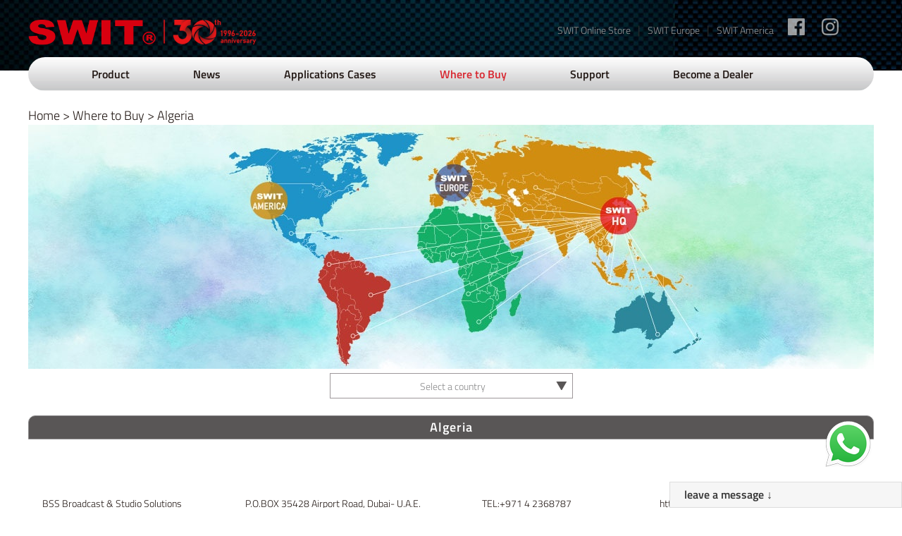

--- FILE ---
content_type: text/html
request_url: http://swit-battery.com/index.php?c=article&a=type&tid=178
body_size: 8975
content:
<!DOCTYPE html>
<html lang="zh-CN">

<head>
    <meta charset="utf-8" />
    <meta http-equiv="X-UA-Compatible" content="IE=edge, chrome=1" />
    <meta name="renderer" content="webkit" />
    <meta name="viewport" content="width=device-width, initial-scale=1, maximum-scale=1, minimum-scale=1, user-scalable=no" />
    <meta name="format-detection" content="telephone=no" />
    <title>Algeria-SWIT Global Website</title>
    <meta name="keywords" content=" " />
    <meta name="description" content=" " />
    <link rel="stylesheet" href="css/slick.css" />
 <link rel="stylesheet" href="css/animate.css" />
<link rel="stylesheet" href="css/style.css" />
<script>
    var lang = (navigator.language || navigator.userLanguage || '').toLowerCase();
    if (lang === 'zh-cn' || lang === 'zh-hans') {
        window.location.href = "http://cn.swit.cc/";
    }
</script>
 <script src="js/jquery.js"></script>
 <script src="js/slick.min.js"></script>
 <script src="js/lib.js"></script>
<style>
    .header {
        background-color: #27212e;
    }
	.mony,.row-index4 .hs-h1 .col-r .links,.ul-tab5 li .r,.tab-list .on .pay{
		display: none !important;
	}
</style>

    <style type="text/css">
        .h-form2 { text-align: center; }
        .h-form2 input { padding:5px; font-size: 14px; }
 
		.select {display: inline-block; position: relative; z-index: 99;}
		.select ul { max-height: 300px; 
            width: 345px; background: #fff; border: 1px solid #ccc; position: absolute; left: 0; top:34px; display: none; text-align: left;
            overflow-y: auto;
        }
		.select li { height: 36px; line-height: 36px; border-bottom: 1px solid #eee; overflow: hidden;}
		.select li a {display: block; padding-left: 20px; height: 36px;}
		.select li a img {float: left; margin:6px 10px 0 0 ;}
		.select li a span {float: left;}
		.select li a:hover { background-color: #eee;}
		.select:hover ul {display: block;}
		
		.txt table  tr td{border-bottom: 1px solid #eee; padding: 10px;}
		
@media only screen and (max-width:767px){
.txt table  tr td{border-bottom: none; padding: 0;}
		.txt table { width: auto !important;}
		.txt table tr{border-bottom: 1px solid #eee; display: block; padding: 10px 0;}
		.txt table td { display: block; padding: 0 !important; margin: 0 !important; width: 100% !important;}
		.txt table td p {  padding: 0 !important; margin: 0 !important;}
		.txt table tr td:nth-child(1){ font-weight: bold; font-family: f2;}
		.txt table tr td:nth-child(3){ display: none;}
}
		
		
	</style>
</head>

<body class="hs-language">
    <!-- 头部 -->
                			            					
<style>
	.header .toptip{padding: 0 175px 0 5px; background: #555; height: 25px;  position: relative;line-height: 25px; color:#ccc; font-size: 12px;}
	.header .toptip a{color:#fff; margin: 0 5px;}
	.header #op1 { padding-right: 0;}
	@media only screen and (max-width:767px){
			.header{ background-image: url(/uploads/2020/01/221259079288.jpg) !important;}
	}
	.toptip p {display: inline-block; height: 25px; overflow: hidden;}
	.toptip span {position: absolute; right: 0; top: 0;}
	
		/* 手机端菜单按钮 */
	.menuBtn {
		background: url("/images/menu.png") no-repeat center;
		background-size: 44px auto;
	}
	.menuBtn b{ display: none !important;}
    .menuBtn.open {
        background-image: url("/images/menuxx.png");
    }
	
</style>
<script>
	$(function(){
		$('.tipx').click(function(){
			$('.toptip').hide();
		})
	})
</script>

		<div class="header" style="background:url(/uploads/2022/07/191345409839.jpg) no-repeat center; background-color: #27212e; background-size: cover;">
    <div class="wp">
		        <div class="box">
            <span class="menuBtn"></span>
            <div class="hdt">
                <div class="con">
                    <div class="links">
                         <a href="https://www.facebook.com/SWITElectronics/" style="background-image:url(images/i1.png)"></a>
                        <a href="https://www.instagram.com/swit_global/" style="background-image:url(images/i2.png)"></a>
                    </div>
                    <div class="yuyan">
						<span>
                        <p><a title="SWIT Online Store" href="https://www.switonline.com/" target="_self" textvalue="SWIT Online Store">SWIT Online Store</a>|<a title="SWIT EUROPE" href="https://www.switeu.com/" target="_self" textvalue="SWIT Europe">SWIT Europe</a>|<a title="SWIT USA" href="https://www.switusa.com/">SWIT America</a></p>						</span>
                    </div>
                     <div class="logo">
                        <a href="/"><img src="images/logo.png" alt="" /></a>
                    </div>
                </div>
                <div class="nav">

                    
                                                 <div class="r">
                             <a href="index.php?c=member&a=login&url=" class="myfancy login">Log-in <i class="person"></i></a>
                         </div>
                                                
                    
                    <ul>
                                                                                                                                                        <li >
                            <a href="/index.php?c=article&a=type&tid=1">Product</a>
                                                    </li>
                      
                                                                                                    <li >
                            <a href="/index.php?c=article&a=type&tid=16">News</a>
                                                    </li>
                      
                                                                                                    <li >
                            <a href="/index.php?c=article&a=type&tid=349">Applications Cases</a>
                                                    </li>
                      
                                                                                                                                                        <li class="on">
                            <a href="/index.php?c=article&a=type&tid=58">Where to Buy</a>
                                                    </li>
                      
                                                                                                                                                        <li >
                            <a href="/index.php?c=article&a=type&tid=59">Support</a>
                                                    </li>
                      
                                                                                                                                                        <li >
                            <a href="/index.php?c=article&a=type&tid=60">Become a Dealer</a>
                                                    </li>
                      
                                               
                    </ul>
                </div>
            </div>
			<style>
				.m-yuyan { text-align: left; padding: 0 10px;}
				.home { display: inline-block; background:url(images/Home.png) no-repeat left center; padding-left: 18px; -webkit-background-size:24px ;
				background-size:14px ; font-weight: bold; font-family: f2;}
				.m-yuyan span{float: right;}
			</style>
            <div class="m-yuyan">
				
					<span>
                 <a href="https://www.switonline.com/">SWIT Online Store &nbsp;|&nbsp;</a>
                <a href="https://www.switeu.com/">SWIT Europe &nbsp;|&nbsp;</a>
                <a href="https://www.switusa.com/">SWIT America &nbsp;|&nbsp;</a>
                
				</span>
					<a href="/" class="home dn">HOME</a>
            </div>
         </div>
    </div>
</div>

    <!-- 头部 -->
    <!-- 内容 -->
    <div class="main">
        <div class="row-index3">
            <div class="wp">
                <div class="cur">
                    <a href="/">Home</a> > <a href="/index.php?c=article&a=type&tid=58">Where to Buy</a> > <a href="/index.php?c=article&a=type&tid=178">Algeria</a>                </div>
                <div class="ban-map">
					                    <img src="/uploads/2023/07/071049118977.jpg" alt="" class="hide-pc"/>
										                    <img src="/uploads/2023/07/070942183294.jpg" alt="" class="hide-mo" />
					                </div>
                <div class="h-form2">
                    <form action="">
                        <input type="hidden" name="c" value="article">
                        <input type="hidden" name="a" value="type">
                        <input type="hidden" name="tid" value="58">
 
                       <!-- <select class="inp" onchange="window.location=this.value;" style="display: inline;">
                                                                                    <option value="/index.php?c=article&a=type&tid=133" >Afghanistan</option>
                                                        <option value="/index.php?c=article&a=type&tid=231" >Albania</option>
                                                        <option value="/index.php?c=article&a=type&tid=178"  selected="selected" >Algeria</option>
                                                        <option value="/index.php?c=article&a=type&tid=234" >Andorra</option>
                                                        <option value="/index.php?c=article&a=type&tid=181" >Angola</option>
                                                        <option value="/index.php?c=article&a=type&tid=275" >Antigua And Barbuda</option>
                                                        <option value="/index.php?c=article&a=type&tid=274" >Argentina</option>
                                                        <option value="/index.php?c=article&a=type&tid=169" >Armenia</option>
                                                        <option value="/index.php?c=article&a=type&tid=324" >Australia</option>
                                                        <option value="/index.php?c=article&a=type&tid=235" >Austria</option>
                                                        <option value="/index.php?c=article&a=type&tid=136" >Azerbaijan</option>
                                                        <option value="/index.php?c=article&a=type&tid=138" >Bahrain</option>
                                                    </select> -->
						<div class="select">
						<div class="inp">
							<span>Select a country</span>
						</div>
						<ul class="opt">
							 							<li><a href=/index.php?c=article&a=type&tid=133><img src="/uploads/2019/08/271155294159.jpg" alt="" width="30"><span>Afghanistan</span></a></li>
														<li><a href=/index.php?c=article&a=type&tid=231><img src="/uploads/2019/09/021609249656.jpg" alt="" width="30"><span>Albania</span></a></li>
														<li><a href=/index.php?c=article&a=type&tid=178><img src="/uploads/2019/09/021409251740.jpg" alt="" width="30"><span>Algeria</span></a></li>
														<li><a href=/index.php?c=article&a=type&tid=234><img src="/uploads/2019/09/021642451412.jpg" alt="" width="30"><span>Andorra</span></a></li>
														<li><a href=/index.php?c=article&a=type&tid=181><img src="/uploads/2019/09/021441352233.jpg" alt="" width="30"><span>Angola</span></a></li>
														<li><a href=/index.php?c=article&a=type&tid=275><img src="/uploads/2019/09/030851478664.jpg" alt="" width="30"><span>Antigua And Barbuda</span></a></li>
														<li><a href=/index.php?c=article&a=type&tid=274><img src="/uploads/2019/09/030850374766.jpg" alt="" width="30"><span>Argentina</span></a></li>
														<li><a href=/index.php?c=article&a=type&tid=169><img src="/uploads/2019/09/021405491874.jpg" alt="" width="30"><span>Armenia</span></a></li>
														<li><a href=/index.php?c=article&a=type&tid=324><img src="/uploads/2019/12/110813422415.jpg" alt="" width="30"><span>Australia</span></a></li>
														<li><a href=/index.php?c=article&a=type&tid=235><img src="/uploads/2019/09/021643128498.jpg" alt="" width="30"><span>Austria</span></a></li>
														<li><a href=/index.php?c=article&a=type&tid=136><img src="/uploads/2019/08/271208142797.jpg" alt="" width="30"><span>Azerbaijan</span></a></li>
														<li><a href=/index.php?c=article&a=type&tid=138><img src="/uploads/2019/08/271209121925.jpg" alt="" width="30"><span>Bahrain</span></a></li>
														<li><a href=/index.php?c=article&a=type&tid=155><img src="/uploads/2019/08/271534377198.jpg" alt="" width="30"><span>Bangladesh</span></a></li>
														<li><a href=/index.php?c=article&a=type&tid=276><img src="/uploads/2019/09/030852199816.jpg" alt="" width="30"><span>Barbados</span></a></li>
														<li><a href=/index.php?c=article&a=type&tid=236><img src="/uploads/2019/09/021643348725.jpg" alt="" width="30"><span>Belarus</span></a></li>
														<li><a href=/index.php?c=article&a=type&tid=238><img src="/uploads/2019/09/021644311177.jpg" alt="" width="30"><span>Belgium</span></a></li>
														<li><a href=/index.php?c=article&a=type&tid=283><img src="/uploads/2019/09/030857158686.jpg" alt="" width="30"><span>Belize</span></a></li>
														<li><a href=/index.php?c=article&a=type&tid=182><img src="/uploads/2019/09/021442223421.jpg" alt="" width="30"><span>Benin</span></a></li>
														<li><a href=/index.php?c=article&a=type&tid=140><img src="/uploads/2019/08/271215594695.jpg" alt="" width="30"><span>Bhutan</span></a></li>
														<li><a href=/index.php?c=article&a=type&tid=282><img src="/uploads/2019/09/030856413445.jpg" alt="" width="30"><span>Bolivia</span></a></li>
														<li><a href=/index.php?c=article&a=type&tid=183><img src="/uploads/2019/09/021442454318.jpg" alt="" width="30"><span>Botswana</span></a></li>
														<li><a href=/index.php?c=article&a=type&tid=272><img src="/uploads/2019/09/030848319542.jpg" alt="" width="30"><span>Bosnia And Herzegovina</span></a></li>
														<li><a href=/index.php?c=article&a=type&tid=237><img src="/uploads/2019/09/021644117416.jpg" alt="" width="30"><span>Bulgaria</span></a></li>
														<li><a href=/index.php?c=article&a=type&tid=184><img src="/uploads/2019/09/021443278315.jpg" alt="" width="30"><span>Burkina Faso</span></a></li>
														<li><a href=/index.php?c=article&a=type&tid=185><img src="/uploads/2019/09/021444091416.jpg" alt="" width="30"><span>Burundi</span></a></li>
														<li><a href=/index.php?c=article&a=type&tid=280><img src="/uploads/2019/09/030854553637.jpg" alt="" width="30"><span>Brazil</span></a></li>
														<li><a href=/index.php?c=article&a=type&tid=165><img src="/uploads/2019/09/021404199702.jpg" alt="" width="30"><span>Brunei</span></a></li>
														<li><a href=/index.php?c=article&a=type&tid=295><img src="/uploads/2019/09/031619189202.jpg" alt="" width="30"><span>Canada</span></a></li>
														<li><a href=/index.php?c=article&a=type&tid=147><img src="/uploads/2019/08/271520109220.jpg" alt="" width="30"><span>Cambodia</span></a></li>
														<li><a href=/index.php?c=article&a=type&tid=199><img src="/uploads/2019/09/021545309518.jpg" alt="" width="30"><span>Cameroon</span></a></li>
														<li><a href=/index.php?c=article&a=type&tid=189><img src="/uploads/2019/09/021535075842.jpg" alt="" width="30"><span>Cape Verde</span></a></li>
														<li><a href=/index.php?c=article&a=type&tid=230><img src="/uploads/2019/09/021608516067.jpg" alt="" width="30"><span>Central African Republic</span></a></li>
														<li><a href=/index.php?c=article&a=type&tid=254><img src="/uploads/2019/09/030839001527.jpg" alt="" width="30"><span>Chad</span></a></li>
														<li><a href=/index.php?c=article&a=type&tid=285><img src="/uploads/2019/09/031610379198.jpg" alt="" width="30"><span>Chile</span></a></li>
														<li><a href=/index.php?c=article&a=type&tid=75><img src="/uploads/2019/07/212051117625.jpg" alt="" width="30"><span>China</span></a></li>
														<li><a href=/index.php?c=article&a=type&tid=201><img src="/uploads/2019/09/021546522997.jpg" alt="" width="30"><span>Cote D&#039;lvoire</span></a></li>
														<li><a href=/index.php?c=article&a=type&tid=288><img src="/uploads/2019/09/031616064186.jpg" alt="" width="30"><span>Costa Rica</span></a></li>
														<li><a href=/index.php?c=article&a=type&tid=200><img src="/uploads/2019/09/021546039627.jpg" alt="" width="30"><span>Comoros</span></a></li>
														<li><a href=/index.php?c=article&a=type&tid=287><img src="/uploads/2019/09/031615223907.jpg" alt="" width="30"><span>Colombia</span></a></li>
														<li><a href=/index.php?c=article&a=type&tid=249><img src="/uploads/2019/09/030836194587.jpg" alt="" width="30"><span>Croatia</span></a></li>
														<li><a href=/index.php?c=article&a=type&tid=290><img src="/uploads/2019/09/031616571813.jpg" alt="" width="30"><span>Cuba</span></a></li>
														<li><a href=/index.php?c=article&a=type&tid=158><img src="/uploads/2019/08/271536283423.jpg" alt="" width="30"><span>Cyprus</span></a></li>
														<li><a href=/index.php?c=article&a=type&tid=248><img src="/uploads/2019/09/030836011520.jpg" alt="" width="30"><span>Czech Republic</span></a></li>
														<li><a href=/index.php?c=article&a=type&tid=192><img src="/uploads/2019/09/021537227443.jpg" alt="" width="30"><span>Democratic Republic Of The Congo</span></a></li>
														<li><a href=/index.php?c=article&a=type&tid=241><img src="/uploads/2019/09/021645437016.jpg" alt="" width="30"><span>Denmark</span></a></li>
														<li><a href=/index.php?c=article&a=type&tid=193><img src="/uploads/2019/09/021538063498.jpg" alt="" width="30"><span>Djibouti</span></a></li>
														<li><a href=/index.php?c=article&a=type&tid=307><img src="/uploads/2019/09/031626512010.jpg" alt="" width="30"><span>Dominica</span></a></li>
														<li><a href=/index.php?c=article&a=type&tid=284><img src="/uploads/2019/09/031603263845.jpg" alt="" width="30"><span>Dominican Republic</span></a></li>
														<li><a href=/index.php?c=article&a=type&tid=286><img src="/uploads/2019/09/031612373514.jpg" alt="" width="30"><span>Ecuador</span></a></li>
														<li><a href=/index.php?c=article&a=type&tid=179><img src="/uploads/2019/09/021410338841.jpg" alt="" width="30"><span>Egypt</span></a></li>
														<li><a href=/index.php?c=article&a=type&tid=298><img src="/uploads/2019/09/031621288615.jpg" alt="" width="30"><span>El Salvador</span></a></li>
														<li><a href=/index.php?c=article&a=type&tid=186><img src="/uploads/2019/09/021444468525.jpg" alt="" width="30"><span>Equatorial Guinea</span></a></li>
														<li><a href=/index.php?c=article&a=type&tid=188><img src="/uploads/2019/09/021534301143.jpg" alt="" width="30"><span>Eritrea</span></a></li>
														<li><a href=/index.php?c=article&a=type&tid=233><img src="/uploads/2019/09/021610542190.jpg" alt="" width="30"><span>Estonia</span></a></li>
														<li><a href=/index.php?c=article&a=type&tid=180><img src="/uploads/2019/09/021440449275.jpg" alt="" width="30"><span>Ethiopia</span></a></li>
														<li><a href=/index.php?c=article&a=type&tid=311><img src="/uploads/2019/09/031628558912.jpg" alt="" width="30"><span>Fiji</span></a></li>
														<li><a href=/index.php?c=article&a=type&tid=246><img src="/uploads/2019/09/030835103869.jpg" alt="" width="30"><span>Finland</span></a></li>
														<li><a href=/index.php?c=article&a=type&tid=244><img src="/uploads/2019/09/021646529858.jpg" alt="" width="30"><span>France</span></a></li>
														<li><a href=/index.php?c=article&a=type&tid=197><img src="/uploads/2019/09/021542104608.jpg" alt="" width="30"><span>Gabon</span></a></li>
														<li><a href=/index.php?c=article&a=type&tid=144><img src="/uploads/2019/08/271517403381.jpg" alt="" width="30"><span>Georgia</span></a></li>
														<li><a href=/index.php?c=article&a=type&tid=242><img src="/uploads/2019/09/021646058763.jpg" alt="" width="30"><span>Germany</span></a></li>
														<li><a href=/index.php?c=article&a=type&tid=196><img src="/uploads/2019/09/021541213568.jpg" alt="" width="30"><span>Ghana</span></a></li>
														<li><a href=/index.php?c=article&a=type&tid=268><img src="/uploads/2019/09/030846145535.jpg" alt="" width="30"><span>Greece</span></a></li>
														<li><a href=/index.php?c=article&a=type&tid=289><img src="/uploads/2019/09/031616367786.jpg" alt="" width="30"><span>Grenada</span></a></li>
														<li><a href=/index.php?c=article&a=type&tid=296><img src="/uploads/2019/09/031620315819.jpg" alt="" width="30"><span>Guatemala</span></a></li>
														<li><a href=/index.php?c=article&a=type&tid=194><img src="/uploads/2019/09/021538471289.jpg" alt="" width="30"><span>Guinea</span></a></li>
														<li><a href=/index.php?c=article&a=type&tid=195><img src="/uploads/2019/09/021540528164.jpg" alt="" width="30"><span>Guinea-Bissau</span></a></li>
														<li><a href=/index.php?c=article&a=type&tid=291><img src="/uploads/2019/09/031617293638.jpg" alt="" width="30"><span>Guyana</span></a></li>
														<li><a href=/index.php?c=article&a=type&tid=293><img src="/uploads/2019/09/031618161819.jpg" alt="" width="30"><span>Haiti</span></a></li>
														<li><a href=/index.php?c=article&a=type&tid=294><img src="/uploads/2019/09/031618452518.jpg" alt="" width="30"><span>Honduras</span></a></li>
														<li><a href=/index.php?c=article&a=type&tid=269><img src="/uploads/2019/09/030846353806.jpg" alt="" width="30"><span>Hungary</span></a></li>
														<li><a href=/index.php?c=article&a=type&tid=239><img src="/uploads/2019/09/021644563175.jpg" alt="" width="30"><span>Iceland</span></a></li>
														<li><a href=/index.php?c=article&a=type&tid=174><img src="/uploads/2019/09/021407493882.jpg" alt="" width="30"><span>India</span></a></li>
														<li><a href=/index.php?c=article&a=type&tid=175><img src="/uploads/2019/09/021408212921.jpg" alt="" width="30"><span>Indonesia</span></a></li>
														<li><a href=/index.php?c=article&a=type&tid=171><img src="/uploads/2019/09/021406374279.jpg" alt="" width="30"><span>Iraq</span></a></li>
														<li><a href=/index.php?c=article&a=type&tid=172><img src="/uploads/2019/09/021406573063.jpg" alt="" width="30"><span>Iran</span></a></li>
														<li><a href=/index.php?c=article&a=type&tid=232><img src="/uploads/2019/09/021610235164.jpg" alt="" width="30"><span>Ireland</span></a></li>
														<li><a href=/index.php?c=article&a=type&tid=270><img src="/uploads/2019/09/030846525631.jpg" alt="" width="30"><span>Italy</span></a></li>
														<li><a href=/index.php?c=article&a=type&tid=173><img src="/uploads/2019/09/021407225117.jpg" alt="" width="30"><span>Israel</span></a></li>
														<li><a href=/index.php?c=article&a=type&tid=306><img src="/uploads/2019/09/031626215313.jpg" alt="" width="30"><span>Jamaica</span></a></li>
														<li><a href=/index.php?c=article&a=type&tid=132><img src="/uploads/2019/08/271211271083.jpg" alt="" width="30"><span>Japan</span></a></li>
														<li><a href=/index.php?c=article&a=type&tid=176><img src="/uploads/2019/09/021408442617.jpg" alt="" width="30"><span>Jordan</span></a></li>
														<li><a href=/index.php?c=article&a=type&tid=145><img src="/uploads/2019/08/271518159739.jpg" alt="" width="30"><span>Kazakhstan</span></a></li>
														<li><a href=/index.php?c=article&a=type&tid=202><img src="/uploads/2019/09/021547173605.jpg" alt="" width="30"><span>Kenya</span></a></li>
														<li><a href=/index.php?c=article&a=type&tid=310><img src="/uploads/2019/09/031628322472.jpg" alt="" width="30"><span>Kiribati</span></a></li>
														<li><a href=/index.php?c=article&a=type&tid=149><img src="/uploads/2019/08/271523472747.jpg" alt="" width="30"><span>Kuwait</span></a></li>
														<li><a href=/index.php?c=article&a=type&tid=146><img src="/uploads/2019/08/271519029760.jpg" alt="" width="30"><span>Kyrgyzstan</span></a></li>
														<li><a href=/index.php?c=article&a=type&tid=150><img src="/uploads/2019/08/271526433633.jpg" alt="" width="30"><span>Laos</span></a></li>
														<li><a href=/index.php?c=article&a=type&tid=250><img src="/uploads/2019/09/030836466720.jpg" alt="" width="30"><span>Latvia</span></a></li>
														<li><a href=/index.php?c=article&a=type&tid=151><img src="/uploads/2019/08/271527234097.jpg" alt="" width="30"><span>Lebanon</span></a></li>
														<li><a href=/index.php?c=article&a=type&tid=204><img src="/uploads/2019/09/021549228487.jpg" alt="" width="30"><span>Liberia</span></a></li>
														<li><a href=/index.php?c=article&a=type&tid=205><img src="/uploads/2019/09/021549405018.jpg" alt="" width="30"><span>Libya</span></a></li>
														<li><a href=/index.php?c=article&a=type&tid=252><img src="/uploads/2019/09/030837491056.jpg" alt="" width="30"><span>Liechtenstein</span></a></li>
														<li><a href=/index.php?c=article&a=type&tid=253><img src="/uploads/2019/09/030838161007.jpg" alt="" width="30"><span>Luxemburg</span></a></li>
														<li><a href=/index.php?c=article&a=type&tid=251><img src="/uploads/2019/09/030837144360.jpg" alt="" width="30"><span>Lithuania</span></a></li>
														<li><a href=/index.php?c=article&a=type&tid=273><img src="/uploads/2019/09/030849077329.jpg" alt="" width="30"><span>Macedonia</span></a></li>
														<li><a href=/index.php?c=article&a=type&tid=207><img src="/uploads/2019/09/021550391018.jpg" alt="" width="30"><span>Madagascar</span></a></li>
														<li><a href=/index.php?c=article&a=type&tid=208><img src="/uploads/2019/09/021552371700.jpg" alt="" width="30"><span>Malawi</span></a></li>
														<li><a href=/index.php?c=article&a=type&tid=153><img src="/uploads/2019/08/271533434518.jpg" alt="" width="30"><span>Malaysia</span></a></li>
														<li><a href=/index.php?c=article&a=type&tid=152><img src="/uploads/2019/08/271529064163.jpg" alt="" width="30"><span>Maldives</span></a></li>
														<li><a href=/index.php?c=article&a=type&tid=312><img src="/uploads/2019/09/031629275393.jpg" alt="" width="30"><span>Marshall Islands</span></a></li>
														<li><a href=/index.php?c=article&a=type&tid=209><img src="/uploads/2019/09/021553035683.jpg" alt="" width="30"><span>Mali</span></a></li>
														<li><a href=/index.php?c=article&a=type&tid=255><img src="/uploads/2019/09/030839181754.jpg" alt="" width="30"><span>Malta</span></a></li>
														<li><a href=/index.php?c=article&a=type&tid=211><img src="/uploads/2019/09/021558033721.jpg" alt="" width="30"><span>Mauritania</span></a></li>
														<li><a href=/index.php?c=article&a=type&tid=210><img src="/uploads/2019/09/021556186879.jpg" alt="" width="30"><span>Mauritius</span></a></li>
														<li><a href=/index.php?c=article&a=type&tid=297><img src="/uploads/2019/09/031620548574.jpg" alt="" width="30"><span>Mexico</span></a></li>
														<li><a href=/index.php?c=article&a=type&tid=313><img src="/uploads/2019/09/031629528920.jpg" alt="" width="30"><span>Micronesia</span></a></li>
														<li><a href=/index.php?c=article&a=type&tid=256><img src="/uploads/2021/07/151208367650.jpg" alt="" width="30"><span>Moldova</span></a></li>
														<li><a href=/index.php?c=article&a=type&tid=322><img src="/uploads/2019/09/031633485741.jpg" alt="" width="30"><span>Montenegro</span></a></li>
														<li><a href=/index.php?c=article&a=type&tid=257><img src="/uploads/2019/09/030840359064.jpg" alt="" width="30"><span>Monaco</span></a></li>
														<li><a href=/index.php?c=article&a=type&tid=154><img src="/uploads/2019/08/271534109194.jpg" alt="" width="30"><span>Mongolia</span></a></li>
														<li><a href=/index.php?c=article&a=type&tid=212><img src="/uploads/2019/09/021558316973.jpg" alt="" width="30"><span>Morocco</span></a></li>
														<li><a href=/index.php?c=article&a=type&tid=213><img src="/uploads/2019/09/021559003808.jpg" alt="" width="30"><span>Mozambique</span></a></li>
														<li><a href=/index.php?c=article&a=type&tid=156><img src="/uploads/2019/08/271535306372.jpg" alt="" width="30"><span>Myanmar</span></a></li>
														<li><a href=/index.php?c=article&a=type&tid=214><img src="/uploads/2019/09/021559209728.jpg" alt="" width="30"><span>Namibia</span></a></li>
														<li><a href=/index.php?c=article&a=type&tid=314><img src="/uploads/2019/09/031630161925.jpg" alt="" width="30"><span>Nauru</span></a></li>
														<li><a href=/index.php?c=article&a=type&tid=157><img src="/uploads/2019/08/271536024972.jpg" alt="" width="30"><span>Nepal</span></a></li>
														<li><a href=/index.php?c=article&a=type&tid=247><img src="/uploads/2019/09/030835358078.jpg" alt="" width="30"><span>Netherlands</span></a></li>
														<li><a href=/index.php?c=article&a=type&tid=320><img src="/uploads/2019/09/031632584355.jpg" alt="" width="30"><span>New Zealand</span></a></li>
														<li><a href=/index.php?c=article&a=type&tid=292><img src="/uploads/2019/09/031617547723.jpg" alt="" width="30"><span>Nicaragua</span></a></li>
														<li><a href=/index.php?c=article&a=type&tid=216><img src="/uploads/2019/09/021600398188.jpg" alt="" width="30"><span>Niger</span></a></li>
														<li><a href=/index.php?c=article&a=type&tid=217><img src="/uploads/2019/09/021601566061.jpg" alt="" width="30"><span>Nigeria</span></a></li>
														<li><a href=/index.php?c=article&a=type&tid=141><img src="/uploads/2019/08/271216383072.jpg" alt="" width="30"><span>North Korea</span></a></li>
														<li><a href=/index.php?c=article&a=type&tid=259><img src="/uploads/2019/09/030841245333.jpg" alt="" width="30"><span>Norway</span></a></li>
														<li><a href=/index.php?c=article&a=type&tid=135><img src="/uploads/2019/08/271206506253.jpg" alt="" width="30"><span>Oman</span></a></li>
														<li><a href=/index.php?c=article&a=type&tid=137><img src="/uploads/2019/08/271208405422.jpg" alt="" width="30"><span>Pakistan</span></a></li>
														<li><a href=/index.php?c=article&a=type&tid=321><img src="/uploads/2019/09/031633182145.jpg" alt="" width="30"><span>Palau</span></a></li>
														<li><a href=/index.php?c=article&a=type&tid=139><img src="/uploads/2019/08/271209553368.jpg" alt="" width="30"><span>Palestine</span></a></li>
														<li><a href=/index.php?c=article&a=type&tid=279><img src="/uploads/2019/09/030854038390.jpg" alt="" width="30"><span>Panama</span></a></li>
														<li><a href=/index.php?c=article&a=type&tid=309><img src="/uploads/2019/09/031628097284.jpg" alt="" width="30"><span>Papua New Guinea</span></a></li>
														<li><a href=/index.php?c=article&a=type&tid=278><img src="/uploads/2019/09/030853455262.jpg" alt="" width="30"><span>Paraguay</span></a></li>
														<li><a href=/index.php?c=article&a=type&tid=281><img src="/uploads/2019/09/030855596564.jpg" alt="" width="30"><span>Peru</span></a></li>
														<li><a href=/index.php?c=article&a=type&tid=143><img src="/uploads/2019/08/271517123470.jpg" alt="" width="30"><span>Philippines</span></a></li>
														<li><a href=/index.php?c=article&a=type&tid=240><img src="/uploads/2019/09/021645178398.jpg" alt="" width="30"><span>Poland</span></a></li>
														<li><a href=/index.php?c=article&a=type&tid=260><img src="/uploads/2019/09/030841562186.jpg" alt="" width="30"><span>Portugal</span></a></li>
														<li><a href=/index.php?c=article&a=type&tid=148><img src="/uploads/2019/08/271521591130.jpg" alt="" width="30"><span>Qatar</span></a></li>
														<li><a href=/index.php?c=article&a=type&tid=191><img src="/uploads/2019/09/021536232461.jpg" alt="" width="30"><span>Republic Of The Congo</span></a></li>
														<li><a href=/index.php?c=article&a=type&tid=229><img src="/uploads/2019/09/021608051680.jpg" alt="" width="30"><span>Romania</span></a></li>
														<li><a href=/index.php?c=article&a=type&tid=243><img src="/uploads/2019/09/021646276973.jpg" alt="" width="30"><span>Russia</span></a></li>
														<li><a href=/index.php?c=article&a=type&tid=206><img src="/uploads/2019/09/021550082119.jpg" alt="" width="30"><span>Rwanda</span></a></li>
														<li><a href=/index.php?c=article&a=type&tid=299><img src="/uploads/2019/09/031622239117.jpg" alt="" width="30"><span>Saint Kitts And Nevis</span></a></li>
														<li><a href=/index.php?c=article&a=type&tid=300><img src="/uploads/2019/09/031622518142.jpg" alt="" width="30"><span>Saint Lucia</span></a></li>
														<li><a href=/index.php?c=article&a=type&tid=301><img src="/uploads/2019/09/031623371440.jpg" alt="" width="30"><span>Saint Vincent And The Grenadines</span></a></li>
														<li><a href=/index.php?c=article&a=type&tid=319><img src="/uploads/2019/09/031632276422.jpg" alt="" width="30"><span>Samoa</span></a></li>
														<li><a href=/index.php?c=article&a=type&tid=263><img src="/uploads/2019/09/030843494207.jpg" alt="" width="30"><span>San Marino</span></a></li>
														<li><a href=/index.php?c=article&a=type&tid=221><img src="/uploads/2019/09/021604317457.jpg" alt="" width="30"><span>Sao Tome And Principe</span></a></li>
														<li><a href=/index.php?c=article&a=type&tid=159><img src="/uploads/2019/08/271537092790.jpg" alt="" width="30"><span>Saudi Arabia</span></a></li>
														<li><a href=/index.php?c=article&a=type&tid=219><img src="/uploads/2019/09/021603193824.jpg" alt="" width="30"><span>Senegal</span></a></li>
														<li><a href=/index.php?c=article&a=type&tid=258><img src="/uploads/2019/09/030841011511.jpg" alt="" width="30"><span>Serbia</span></a></li>
														<li><a href=/index.php?c=article&a=type&tid=220><img src="/uploads/2019/09/021603523004.jpg" alt="" width="30"><span>Seychelles</span></a></li>
														<li><a href=/index.php?c=article&a=type&tid=218><img src="/uploads/2019/09/021602507740.jpg" alt="" width="30"><span>Sierra Leone</span></a></li>
														<li><a href=/index.php?c=article&a=type&tid=167><img src="/uploads/2019/09/021405076917.jpg" alt="" width="30"><span>Singapore</span></a></li>
														<li><a href=/index.php?c=article&a=type&tid=264><img src="/uploads/2019/09/030844211306.jpg" alt="" width="30"><span>Slovakia</span></a></li>
														<li><a href=/index.php?c=article&a=type&tid=265><img src="/uploads/2019/09/030845024376.jpg" alt="" width="30"><span>Slovenia</span></a></li>
														<li><a href=/index.php?c=article&a=type&tid=315><img src="/uploads/2019/09/031630563165.jpg" alt="" width="30"><span>Solomon Islands</span></a></li>
														<li><a href=/index.php?c=article&a=type&tid=224><img src="/uploads/2019/09/021605496500.jpg" alt="" width="30"><span>Somalia</span></a></li>
														<li><a href=/index.php?c=article&a=type&tid=215><img src="/uploads/2019/09/021600019511.jpg" alt="" width="30"><span>South Africa</span></a></li>
														<li><a href=/index.php?c=article&a=type&tid=77><img src="/uploads/2019/08/271212253877.jpg" alt="" width="30"><span>South Korea</span></a></li>
														<li><a href=/index.php?c=article&a=type&tid=267><img src="/uploads/2019/09/030845515992.jpg" alt="" width="30"><span>Spain</span></a></li>
														<li><a href=/index.php?c=article&a=type&tid=160><img src="/uploads/2019/08/271537393672.jpg" alt="" width="30"><span>Sri Lanka</span></a></li>
														<li><a href=/index.php?c=article&a=type&tid=223><img src="/uploads/2019/09/021605282841.jpg" alt="" width="30"><span>Sudan</span></a></li>
														<li><a href=/index.php?c=article&a=type&tid=302><img src="/uploads/2019/09/031624054299.jpg" alt="" width="30"><span>Suriname</span></a></li>
														<li><a href=/index.php?c=article&a=type&tid=222><img src="/uploads/2019/09/021604586633.jpg" alt="" width="30"><span>Swaziland</span></a></li>
														<li><a href=/index.php?c=article&a=type&tid=261><img src="/uploads/2019/09/030842261201.jpg" alt="" width="30"><span>Sweden</span></a></li>
														<li><a href=/index.php?c=article&a=type&tid=262><img src="/uploads/2019/09/030843186488.jpg" alt="" width="30"><span>Switzerland</span></a></li>
														<li><a href=/index.php?c=article&a=type&tid=168><img src="/uploads/2019/09/021405266675.jpg" alt="" width="30"><span>Syria</span></a></li>
														<li><a href=/index.php?c=article&a=type&tid=161><img src="/uploads/2019/08/271538196851.jpg" alt="" width="30"><span>Tajikistan</span></a></li>
														<li><a href=/index.php?c=article&a=type&tid=225><img src="/uploads/2019/09/021606242162.jpg" alt="" width="30"><span>Tanzania</span></a></li>
														<li><a href=/index.php?c=article&a=type&tid=162><img src="/uploads/2019/08/271538465668.jpg" alt="" width="30"><span>Thailand</span></a></li>
														<li><a href=/index.php?c=article&a=type&tid=277><img src="/uploads/2019/09/030853175977.jpg" alt="" width="30"><span>The Bahamas</span></a></li>
														<li><a href=/index.php?c=article&a=type&tid=190><img src="/uploads/2019/09/021535351582.jpg" alt="" width="30"><span>The Gambia</span></a></li>
														<li><a href=/index.php?c=article&a=type&tid=203><img src="/uploads/2019/09/021548551299.jpg" alt="" width="30"><span>The Kingdom of Lesotho</span></a></li>
														<li><a href=/index.php?c=article&a=type&tid=142><img src="/uploads/2019/08/271516473551.jpg" alt="" width="30"><span>Timor-Leste</span></a></li>
														<li><a href=/index.php?c=article&a=type&tid=187><img src="/uploads/2019/09/021534029156.jpg" alt="" width="30"><span>Togo</span></a></li>
														<li><a href=/index.php?c=article&a=type&tid=316><img src="/uploads/2019/09/031631172131.jpg" alt="" width="30"><span>Tonga</span></a></li>
														<li><a href=/index.php?c=article&a=type&tid=303><img src="/uploads/2019/09/031624452428.jpg" alt="" width="30"><span>Trinidad And Tobago</span></a></li>
														<li><a href=/index.php?c=article&a=type&tid=226><img src="/uploads/2019/09/021606445853.jpg" alt="" width="30"><span>Tunisia</span></a></li>
														<li><a href=/index.php?c=article&a=type&tid=163><img src="/uploads/2019/08/271539117403.jpg" alt="" width="30"><span>Turkey</span></a></li>
														<li><a href=/index.php?c=article&a=type&tid=164><img src="/uploads/2019/09/021403415337.jpg" alt="" width="30"><span>Turkmenistan</span></a></li>
														<li><a href=/index.php?c=article&a=type&tid=317><img src="/uploads/2019/09/031631415116.jpg" alt="" width="30"><span>Tuvalu</span></a></li>
														<li><a href=/index.php?c=article&a=type&tid=227><img src="/uploads/2019/09/021607068696.jpg" alt="" width="30"><span>Uganda</span></a></li>
														<li><a href=/index.php?c=article&a=type&tid=266><img src="/uploads/2019/09/030845318744.jpg" alt="" width="30"><span>Ukraine</span></a></li>
														<li><a href=/index.php?c=article&a=type&tid=134><img src="/uploads/2019/08/271204548418.jpg" alt="" width="30"><span>United Arab Emirates</span></a></li>
														<li><a href=/index.php?c=article&a=type&tid=271><img src="/uploads/2019/09/030847302300.jpg" alt="" width="30"><span>United Kingdom</span></a></li>
														<li><a href=/index.php?c=article&a=type&tid=305><img src="/uploads/2019/09/031625574093.jpg" alt="" width="30"><span>Uruguay</span></a></li>
														<li><a href=/index.php?c=article&a=type&tid=166><img src="/uploads/2019/09/021404427796.jpg" alt="" width="30"><span>Uzbekistan</span></a></li>
														<li><a href=/index.php?c=article&a=type&tid=76><img src="/uploads/2019/08/271214125385.jpg" alt="" width="30"><span>USA</span></a></li>
														<li><a href=/index.php?c=article&a=type&tid=245><img src="/uploads/2019/09/030834486497.jpg" alt="" width="30"><span>Vatican City</span></a></li>
														<li><a href=/index.php?c=article&a=type&tid=318><img src="/uploads/2019/09/031632025877.jpg" alt="" width="30"><span>Vanatu</span></a></li>
														<li><a href=/index.php?c=article&a=type&tid=304><img src="/uploads/2019/09/031625321830.jpg" alt="" width="30"><span>Venezuela</span></a></li>
														<li><a href=/index.php?c=article&a=type&tid=177><img src="/uploads/2019/09/021409049877.jpg" alt="" width="30"><span>Vietnam</span></a></li>
														<li><a href=/index.php?c=article&a=type&tid=170><img src="/uploads/2019/09/021406074427.jpg" alt="" width="30"><span>Yemen</span></a></li>
														<li><a href=/index.php?c=article&a=type&tid=228><img src="/uploads/2019/09/021607432846.jpg" alt="" width="30"><span>Zambia</span></a></li>
														<li><a href=/index.php?c=article&a=type&tid=198><img src="/uploads/2019/09/021544419572.jpg" alt="" width="30"><span>Zimbabwe</span></a></li>
													</ul>
						</div>
                       <!--  <input type="text" name="word" value="" class="inp1"> <input type="submit" value="Go">-->
                    </form>
                </div>
                <div class="m-text1">
                    <!-- <h1>Authorized Distributors</h1> -->
                    <h1>Algeria</h1>
                </div>
				                <ul class="ul-last">
                    
                                        <li>
                        <div class="s s1">BSS Broadcast &amp; Studio Solutions</div>
                        <div class="s s2">P.O.BOX 35428 Airport Road, Dubai- U.A.E.</div>
                        <div class="s s3">
														TEL:+971 4 2368787							 
						</div>
                        <div class="s s4">
						
														http://www.bss-me.com							 
						</div>
                    </li>
                     
                   
                </ul>
                <div class="pages">
                    <ul>
                                            </ul>
                </div>
				            </div>
        </div>
    </div>
    <!-- 内容 -->
    <!-- 底部 -->
    <style>
.whatapp{
	position:fixed;
	top:78%;
	right:10px;
}
@media screen and (max-width:800px){

.whatapp {
    position: fixed;
    top: 76%;
    right: -30px;
    z-index: 9999;
}

}
</style>
<div class="whatapp">
<a target="_blank" href="https://web.whatsapp.com/send?phone=8617551071826"><img src="/skin/button-whatsapp.png"></a>
</div>
<!-- 弹窗 -->
<div class="m-pop" id="win">
    <div class="pop-bg"></div>
    <div class="inner">
        <a href="javascript:;" class="close"></a>
        <div class="info">
            <form action="login.php" method="post">
                <div class="item">
                    <span>用户名</span>
                    <input type="text" class="inp" />
                </div>
                <div class="item">
                    <span>密码</span>
                    <input type="password" class="inp"/>
                </div>
               <!--  <input type="submit" class="sub js-dl" value="登录"> -->
                <a href="index.php?c=member&a=login" class="sub js-dl">登录</a>
            </form>
        </div>
    </div>
</div>
<!-- 弹窗 end -->
        
<div class="footer">
    <div class="wp">
        <div class="box">
            <div class="item item1">
                    <h3> Email Newsletter</h3>
                    <p>Please enter Email address below and subscribe our newsletters.</p>
                    <div class="form">
                        <div class="top">
                            <form action="/index.php?c=message&a=add&tid=328" method="post" onsubmit="return postform3()">
                                <input type="hidden" value="1769042190" name="msgcode">
                                <input type="submit" value="submit" class="sub" />
                                <input type="text" class="inp" name="title" id="yx3"/>   
                            </form>
                        </div>
						<style>
							#op1{color:#fff; display: inline-block;  padding-right: 20px;}
							#op1:hover{color:#f30;}
						</style>
                         <span><a id="op1" href="javascript:;">Privacy Policy</a></span>
                    </div>
            </div>
            <div class="item">
                <h3>SWIT Electronics Co., Ltd.</h3>
                <p>10 Hengtong Road, Xin&apos;Gang, Nanjing Economical and </p>
                <p>Technological Development Zone, Nanjing 210038, China.</p>
                <p>Tel: +86-25-85805753 Fax: +86-25-80805296</p>
                <p>Email: contact@swit.cc</p><br/>
<p><script language="javascript" src="http://count43.51yes.com/click.aspx?id=431428340&logo=8" charset="gb2312"></script></p>
                <p>&nbsp;</p>

            </div>
           
        </div>
    </div>      
</div>

<script src="/include/js/dyfrom.js" type="text/javascript"></script>
<script type="text/javascript">
function postform2(){
    value=$("#title").val();
    // if(!dyfrom_min(value, 2) && dyfrom_max(value, 30)){
    //     alert('姓名填写不正确！');return false;
    // }

  // value=$("#sj").val();
  //   if(!dyfrom_mobile(value)){
  //       alert('手机填写不正确！');return false;
  //   }
  value=$("#yx").val();
    if(!dyfrom_email(value)){
        alert('Incorrect email!');return false;
    }
    value=$("#body").val();
    if(!dyfrom_min(value, 10)){
        alert('Content cannot be less than 10 words!');return false;
    }

    return true;
}
function postform3(){
 
  value=$("#yx3").val();
    if(!dyfrom_email(value)){
        alert('Please enter email!');
		return false;
    }
 

    return true;
}
</script>

<style>
    .msg-box {
        border: 1px solid #ddd;
        background: #fff;
        width: 330px;
        position: fixed;
        right: 0;
        bottom: 0;
        z-index: 8888;
    }
    .msg-box h2 { height: 35px; line-height: 35px; padding-left: 20px; font-size: 16px; background: #f6f6f6; }
    #ff { padding: 20px; display: none;}
#ff td {padding: 5px 0;}
#ff td b {color: red; font-weight: normal; display: inline-block; padding-right: 5px;}
#ff input {width: 200px; padding: 4px 3px;}
#ff .send-btn {width: 100px; display: inline-block; padding:4px 8px; background: #f30; color: #fff; border:0;}
</style>
<div class="msg-box">
    <h2>leave a message ↓</h2>
                <form id="ff" action="/index.php?c=message&a=add&tid=128" method="post" onsubmit="return postform2();">
                    <input type="hidden" value="1769042190" name="msgcode">
                <table class="ff-table">
                       <tr>
                        <td width="150" align="right"><span>Name：</span></td>
                        <td><input id="title" type="text" name="title"/></td>
                       </tr>
                       <tr>
                        <td width="150" align="right"><span>Country：</span></td>
                        <td><input id="sj" type="text" name="sj"/></td>
                       </tr>
                       <tr>
                        <td width="150" align="right"><b>*</b><span>E-mail：</span></td>
                        <td><input id="yx" type="text" name="yx"/></td>
                       </tr>
                       <tr>
                        <td width="150" align="right"><b>*</b><span>Msg：</span></td>
                        <td><textarea name="body" id="body" cols="30" rows="6"></textarea></td>
                       </tr>
                       <tr>
                        <td width="150" align="right"></td>
                        <td><input type="submit" value="Go" class="send-btn" /></td>
                       </tr>
                </table>
                </form>
            </div>
<script src="https://cdn.bootcss.com/layer/2.3/layer.js"></script>
    <script type="text/javascript">
        $(function(){
            $('.msg-box h2').click(function(){
                $("#ff").toggle();
            })
			
			    $('#op1').click(function(){
			        layer.open({
			          type: 1,
					  closeBtn:0,
					  title: ['Privacy Policy', 'align-text:center;'],
					  btn: ['Ok']
					  ,yes: function(index, layero){
					      layer.closeAll();
					    },
			          skin: 'layui-layer-demo', //样式类名
			          anim: 2,
			          shadeClose: false, //开启遮罩关闭
			          content: $('.op1')
			        });
			    })
        })
    </script>
	<style>
		.layui-layer-title{ text-align: center; padding: 0 10px;}
		.layui-layer-btn{ text-align: center;}
	</style>
<div class="">
	<div class="op1 dn" style="padding:20px;">
		<p><p>We will collect your personal data requested by this registration in our databese, 
		and the data will help us to give you the best possible services.</p><p>We will never reveal your personal informations to other purpose.You have a right to request your personal 
		information to be deleted from our database at any time, by sending email to us: contact@swit.cc.</p></p>
	</div>
</div>
    <!-- 底部 -->
	

</body>

</html>

--- FILE ---
content_type: text/css
request_url: http://swit-battery.com/css/style.css
body_size: 11450
content:
blockquote,body,dd,div,dl,dt,fieldset,form,h1,h2,h3,h4,h5,h6,input,li,ol,p,pre,td,textarea,th,ul{margin:0;padding:0}
table{border-collapse:collapse;border-spacing:0}
abbr,acronym,fieldset,img{border:0}
ol,ul{list-style:none}
caption,th{text-align:left}
q:after,q:before{content:''}
.clear{clear:both;display:block;overflow:hidden;visibility:hidden;width:0;height:0}
.col-c,.col-l,.col_c,.col_l,.l{float:left}
.col-r,.col_r,.r,.ul-txt li span,.ul_txt li span,dt span{float:right}
.c{clear:both}
.n,em{font-weight:400;font-style:normal}
.b{font-weight:700}
.i{font-style:italic}
.fa{font-family:Arial}
.fg{font-family:Georgia}
.ft{font-family:Tahoma}
.fl{font-family:Lucida Console}
.fs{font-family:'宋体'}
.fw{font-family:'微软雅黑'}
.tc{text-align:center}
.tr{text-align:right}
.tl{text-align:left}
.tdu{text-decoration:underline}
.tdn,.tdn:hover,a.tdl:hover{text-decoration:none}
.fc0{color:#000}
.fc3{color:#333}
.fc6{color:#666}
.fc9{color:#999}
.fcr{color:red}
.fcw{color:#fff}
.fcb{color:#00f}
.fcg{color:green}
.f0{font-size:0}
.f10{font-size:10px}
.f12{font-size:12px}
.f13{font-size:13px}
.f14{font-size:14px}
.f16{font-size:16px}
.f20{font-size:20px}
.f24{font-size:24px}
.vm{vertical-align:middle}
.vtb{vertical-align:text-bottom}
.vt{vertical-align:top}
.vn{vertical-align:-2px}
.vimg{margin-bottom:-3px}
.m0{margin:0}
.ml0{margin-left:0}
.ml5{margin-left:5px}
.ml10{margin-left:10px}
.ml20{margin-left:20px}
.mr0{margin-right:0}
.mr5{margin-right:5px}
.mr10{margin-right:10px}
.mr20{margin-right:20px}
.mt5{margin-top:5px}
.mt10{margin-top:10px}
.mt20{margin-top:20px}
.mb5{margin-bottom:5px}
.mb10{margin-bottom:10px}
.mb20{margin-bottom:20px}
.ml-1{margin-left:-1px}
.mt-1{margin-top:-1px}
.p1{padding:1px}
.pl5{padding-left:5px}
.p5{padding:5px}
.pt5{padding-top:5px}
.pr5{padding-right:5px}
.pb5{padding-bottom:5px}
.p10{padding:10px}
.pl10{padding-left:10px}
.pt10{padding-top:10px}
.pr10{padding-right:10px}
.pb10{padding-bottom:10px}
.p20{padding:20px}
.pl20{padding-left:20px}
.pt20{padding-top:20px}
.pr20{padding-right:20px}
.pb20{padding-bottom:20px}
.pr,.rel{position:relative}
.abs,.pa{position:absolute}
.dn{display:none}
.db{display:block}
.dib{-moz-inline-stack:inline-block;display:inline-block}
.di{display:inline}
.ovh{overflow:hidden}
.ovs{overflow:scroll}
.vh{visibility:hidden}
.vv{visibility:visible}
.por{
    position: relative;
}
.lh14{line-height:14px}
.lh16{line-height:16px}
.lh18{line-height:18px}
.lh20{line-height:20px}
.lh22{line-height:22px}
.lh24{line-height:24px}
.fix{*zoom:1}
.fix:after,.fix:before{display:block;content:"clear";height:0;clear:both;overflow:hidden;visibility:hidden}
.z{_zoom:1}
.h1{height:1px}
.h5{height:5px}
.h,.h10{height:10px}
.h15{height:15px}
.h20{height:20px}
.h,.h1,.h10,.h15,.h20,.h5{font-size:0;line-height:0;overflow:hidden;clear:both}

.hide-pc {display: none;}

@font-face
{
font-family: f1;
src: url('8.ttf')
}

@font-face
{
font-family: f2;
src: url('11.ttf')
}


body{ 
font-family:f1 ,"Helvetica","Microsoft Yahei";
color:#333;
padding-top:150px;
}

h1,h2,h3,h4,h5{
	font-family: f2;
}

a{text-decoration:none;color:#444}
.cloudzoom-lens{width:120px!important;height:120px!important}
.ul-img1-zs{
    margin-left: -10px;
    margin-right: -10px;
}
.h-img{
    margin: 0 -5px;
}
.hs-img1{
    overflow:hidden;margin-bottom:22px;float: left;width: 50%;
}
.hs-img1.img1{
    width: 100%;
}
.hs-img1 .con{
    padding:0 10px;
    overflow: hidden;
    position: relative;
}

.hs-img1 .con p{
  position: absolute;
}

.hs-img1 a{
    overflow: hidden;
    display: block;position:relative;
}
.hs-img1 a .pic{position:relative;height:0;padding-top:37.5%;overflow:hidden;}
.hs-img1.img2 a .pic,.hs-img1.img3 a .pic{
    padding-top: 76.4%;
}
.hs-img1 a img{display:block;width:100%;height:100%;position:absolute;top:0;left:0;}
.hs-img1 a .pic-anime img{-webkit-transition:.5s;-moz-transition:.5s;-ms-transition:.5s;-o-transition:.5s;transition:.5s;}
.hs-img1 a:hover .pic-anime img{-webkit-transform:scale(1.08);-ms-transform:scale(1.08);-o-transform:scale(1.08);transform:scale(1.08);}
/*.hs-img1 a .txt{position:absolute;bottom:32px;left:36px;color:#fff;font-size:22px;}*/
.hs-img1  .txt{
    color:#666;font-size:16px;
	height: 60px;
	overflow: hidden;
}
.hs-img1  .inner{
    padding: 0 5px; 
}
.hs-img1 .txt .box{
    line-height: 1.5em;
    height: 3em;
    overflow: hidden;
	font-size: 14px;
}
.hs-img1 .txt h3,.hs-img1 .txt h4 {font-size: 16px; padding-top: 5px;}
.hs-img1 a:hover{color:#221814;}
/*.hs-img1 a h3{font-size:30px;margin-bottom:2px;}*/
/*.hs-img1 a h4{font-size:24px;line-height:1.4em;max-width:400px;}*/
/*.hs-img1 a p{line-height:1.4em;max-width:400px;}*/
.hs-img1 a .box{margin-top:2px;overflow:hidden;}

.hs-img1.img1:nth-child(even) .txt{
    right:36px;text-align:right;
    left:auto;
}
.hs-img1.img1:nth-child(even) .txt a .box{
    text-align:right;
}

.hs-img1{
    overflow:hidden;margin-bottom:22px;
    float: left;
    width: 50%;
}
.hs-img1 a{display:block;position:relative}
.hs-img1 a .pic{position:relative;height:0;padding-top:37.5%;overflow:hidden}
.hs-img1 a img{display:block;width:100%;height:100%;position:absolute;top:0;left:0;}
.hs-img1 a .pic-anime img{-webkit-transition:.5s;-moz-transition:.5s;-ms-transition:.5s;-o-transition:.5s;transition:.5s}

/* .hs-img1 a:hover img{-webkit-transform:scale(1.08);-ms-transform:scale(1.08);-o-transform:scale(1.08);transform:scale(1.08)} */
.hs-img1 a .txt{
  position:absolute;top:0px;left:0px;color:#fff;
  font-size:22px;
  width:100%;
  padding: 20px;
  box-sizing: border-box;
}
.hs-img1 a:hover{color:#221814}
/*.hs-img1 a h3{font-size:30px;margin-bottom:2px}*/
/*.hs-img1 a h4{font-size:24px;line-height:1.4em;max-width:400px}*/
/*.hs-img1 a p{line-height:1.4em;max-width:400px}*/
.hs-img1 a .box{margin-top:2px;overflow:hidden}
.hs-img1.img2,.hs-img1.img3{
    width: 50%;
}
.hs-img1.img2 a .pic{padding-top:76.4%}
/* .hs-img1.img2{margin:0 -10px 22px} */
.hs-img1.img2 .item{width:50%;float:left;padding:0 10px}

.hs-img1.img3 .txt{left:0;right:36px;text-align:right}
.hs-img1.img3 .txt .bom{float:right}
.menuBtn.open{margin-top:-6px;margin-bottom:10px}
.cur,.cur a{font-size:18px;color:#221814}
.ul-tab{overflow:hidden; padding: 10px;border: 1px solid #eee; padding-bottom: 0;}
.ul-tab li{width:13.4%;float:left;margin-right:10px;text-align:center;font-size:16px;color:#221814}
.ul-tab li a{display:block}
.ul-tab li.on a{padding-bottom:23px;display:block;background:url(../images/i6.png) bottom center no-repeat;color: #ff0000}
.ul-tab li .pic{ border-right: 1px solid #eee;}
.ul-tab li .pic img{display: inline;}
.row-index2 .tab .top{
    /*background-color:#595656;*/
    background: url(../images/bg2.jpg) repeat-x left center;
    -webkit-background-size: auto 100%;
    -moz-background-size: auto 100%;
    -o-background-size: auto 100%;
    background-size: auto 100%;
    height:50px;line-height:50px;
    color:#fff;padding-left:14px;
    padding-right:162px;
	font-size:18px;
    margin-top:17px;
    border:1px solid #a4a6a5;
    border-top-left-radius: 20px;
    border-top-right-radius: 20px;
}
.row-index2 .tab .top .r{
    width:190px;
    position:relative;
    margin-top:11px;
}
.row-index2 .tab .top  p{
    padding-left: 50px;
    background-image: url(../images/correct.png);
    -webkit-background-size: 30px auto;
    -moz-background-size: 30px auto;
    -o-background-size: 30px auto;
    background-size: 30px auto;
    background-position: left center;
    background-repeat: no-repeat;
}

.row-index2 .tab .top .inp{
    width:100%;
    height:28px;
    color: #8c8c8c;
    padding:3px 6px;
    display:block;
    border: 2px solid #666;
    border-radius: 5px;
    background-color:#efefef;
}
.row-index2 .tab .top .inp::placeholder{font-size:10px;color:#595656}
.row-index2 .tab .top .sub{
    display:block;position:absolute;
    top:-2px;right:-50px;
    width:30px;height:30px;font-size:0;
    border:1px solid #7d7a78;background-image:url(../images/so.png);
    border-radius: 2px;
    -webkit-background-size: 30px auto;
    -moz-background-size: 30px auto;
    -o-background-size: 30px auto;
    background-size: 30px auto;
    background-position: center center;
    background-repeat: no-repeat;
}
.m-tab .box{
    overflow:hidden;padding:26px 0 28px
}
.m-tab .box .wp{
    background-color:#f6f6f6;
    padding:0;
}
.m-tab .box .tab1{
    height:0;visibility:hidden;
    overflow:hidden;
    padding:15px 10px;
}
.m-tab .box .tab1.ok{height:auto;visibility:visible}
.m-tab .tab_show2{
    height: 0;
    padding: 0;
    overflow: hidden;
}
.m-tab .tab_show2.show{
    height: auto;
    
}
.ban1{width:1036px}
.ban1 .item a span {display: block;}
.ban1 .item .pic{
    /*border:1px solid #231815;*/
    /*width:208px;*/
    width: 100%;
    /* height:143px; */
    position: relative;
    overflow:hidden;
    margin-bottom:15px;
}
.ban1 .item .pic:after{
    content:"";
    position: absolute;
    top: 20%;
    right: 0;
    width: 1px;
    background-color: #8d8c8a;
    height: 60%;
}
.ban1 .item .pic img{
    display:block;
    width:40%;
    height: 100%;
    margin: 0 auto;
}

.ban1 .slick-prev{
    display:block;
    width:24px;
    height:24px;
    background:url(../images/i5.png) no-repeat;
    position:absolute;
    left:-30px;
    top:50%;
    margin-top:-24px;
    font-size:0;
    border:none;
    cursor:pointer;
}
.ban1 .slick-next{
    display:block;
    width:24px;
    height:24px;
    background:url(../images/i4.png) no-repeat;
    position:absolute;
    right:-30px;
    top:50%;
    font-size:0;
    border:none;
    margin-top:-24px;
    cursor:pointer;
}

.ban1 .item{text-align:center;font-size:14px;color:#221814}
.ban1 .item.on a{
    color: #ff0000;
}
.ban2 .item.on a{
    color: #ff0000;
}
.ul-img1{overflow:hidden;margin-left:-7px;margin-top:23px;margin-bottom:60px}
.ul-img1 li{width:25%;float:left;margin-bottom:19px}
.ul-img1 li .box{margin:0 7px}
.ul-img1 li .pic{height:0;position:relative;padding-top:70%;overflow:hidden;margin-bottom:1px}
.ul-img1 li .pic img{display:block;width:100%;position:absolute;top:0;left:0;-webkit-transition:.3s;-moz-transition:.3s;-ms-transition:.3s;-o-transition:.3s;transition:.3s}
.ul-img1 li .pic img:hover{-webkit-transform:scale(1.05);-ms-transform:scale(1.05);-o-transform:scale(1.05);transform:scale(1.05)}
.ul-img1 li .txt{font-size:14px;color:#221814;margin-bottom:8px; height: 8em;}
.ul-img1 li .txt h3 a{font-size:20px;display:block;margin-bottom:2px;line-height:1.5em;color:#221814;white-space:nowrap;overflow:hidden;text-overflow:ellipsis;
}
.ul-img1 li .txt h3 a:hover{color:#d8262f}
.ul-img1 li .txt h4{
    font-size:15px;
	/* height: 22px; */
	max-height: 44px;
	line-height: 22px;
	white-space:normal;
    overflow:hidden;text-overflow:ellipsis;}
.ul-img1 li .txt p{line-height:1.3em; height: 2.6em; white-space:normal;overflow: hidden;text-overflow:ellipsis;}
.ul-img1 li .mony{display:block;width:100%;background-color:#dcdddd;text-align:center;font-size:20px;color:#221814;line-height:38px;font-weight:700;margin-top:5px}
.ul-img1 li .mony:hover{opacity:.8}
.m-text1 h1{
	margin:26px 0 22px;
	line-height:32px;
	border:1px solid #8c8a8b;
	text-align:center;color:#fff;font-weight:400;font-size:18px;letter-spacing:1px;background-color:#595656;
	border-top-left-radius:10px;
	border-top-right-radius:10px;
}

.ul-img1c li{
	width: 33%;
}

.m-text1{font-size:16px;line-height:1.85em;margin-bottom:47px;color:#221814}
.ul-txt1{margin-left:-29px;overflow:hidden}
.ul-txt1 li{width:33.33%;float:left;text-align:center;color:#221814}
.ul-txt1 li .box{margin:0 29px;font-size:14px}
.ul-txt1 li .pic{position:relative;height:0;overflow:hidden;padding-top:50.5%;margin-bottom:4px}
.ul-txt1 li .pic img{display:block;width:100%;height:100%;position:absolute;top:0;left:0;-webkit-transition:.3s;-moz-transition:.3s;-ms-transition:.3s;-o-transition:.3s;transition:.3s}
.ul-txt1 li .pic img:hover{-webkit-transform:scale(1.05);-ms-transform:scale(1.05);-o-transform:scale(1.05);transform:scale(1.05)}
.ul-txt1 li h3 a{display:block;color:#221814;font-size:20px;margin-bottom:6px}
.ul-txt1 li h3 a:hover{color:#d8262f}
.ul-txt1 li .box p{line-height:1.5em}
.ul-txt1 li .tit{margin-bottom:20px}
.row-index3{min-height:1200px}
.hs-h1{overflow:hidden;margin-bottom:20px}
.hs-h1 .col-l{
    
}
.hs-h1 .slides{width:590px;overflow:hidden}
.hs-h1 .slides .item{height:102px;}
.hs-h1 .slides .item img{
    display:block;
    width:100%;
    /*height:100%;*/
    border:1px solid #c4bfbc;
}
.hs-h1 .cloudzoom{
    width:100%;
	/* height:414px; */
	display:block;
    margin-bottom:7px;
    /*border:1px solid #c4bfbc*/
}
.hs-h1 .slide-h2{
    padding-bottom: 5px;
    /*border:1px solid #c4bfbc;border-left:none*/
}
.hs-h1 .slide-h2 .item{
    margin: 0 3px;
    /*border-left:1px solid #c4bfbc;*/
}
.row-index4 .tit{padding:10px 0 16px}
.row-index4 .tit h3{
    overflow:hidden;font-size:28px;
    color:#221814;line-height: 38px;
}
.row-index4 .tit h3 span{
    position: relative;
    display: inline-block;
    padding-left: 22px;
    font-size:22px;
    font-weight:400;
    /*margin-left:74px;*/
    letter-spacing:-1px;
}
.row-index4 .tit h3 span:after{
    content:"";
    position: absolute;
    left: 10px;
    top: 25%;
    background-color: #000;
    width: 2px;
    height: 50%;
}
.row-index4 .tit .r{display:block;width:55px;height:55px;margin-right:50px;margin-top:-10px;
background:url(../images/pdf.gif) no-repeat;
background-size: 100%;
}
.row-index4 .hs-h1 .col-r{
    float:none;overflow:hidden;
    /*margin-right:66px*/
    padding-left: 66px;
}
.row-index4 .hs-h1 .col-r .txt{
    position: relative;
    font-size:18px;padding-top:5px;color:#221814;
    line-height:1.8;
	margin-bottom:30px;
	min-height:404px;
	overflow:hidden;
}
.row-index4 .hs-h1 .col-r .txt:after{
    display: block;
    content:"";
    width: 10px;
    height: 13px;
    position: absolute;
    left: -40px;top:10px;
    background-image: url(../images/arrow-left.png);
    -webkit-background-size: cover;
    -moz-background-size: cover;
    -o-background-size: cover;
    background-size: cover;
    background-repeat: no-repeat;
	display: none;
}
.row-index4 .hs-h1 .col-r .txt p i{display:inline-block;vertical-align:middle;background:url(../images/i8.png) left center no-repeat;width:21px;height:21px;margin-right:7px}
.row-index4 .hs-h1 .col-r .links a{
    display:block;max-width:70%;height:40px;
    line-height:40px;background-color:#eeefef;margin-bottom:7px;
    padding:0 15px;font-size:14px;
    color:#221814;border-radius: 27px;
	background: url(../images/bg1.gif) repeat-x left center;
}
.row-index4 .hs-h1 .col-r .links a i{
    position: relative;
    width: 40px;
    height: 40px;
    float: left;
    margin-right: 30px;
    -webkit-background-size: 36px auto;
    -moz-background-size: 36px auto;
    -o-background-size: 36px auto;
    background-size: 36px auto;
    background-position: center center;
    background-repeat: no-repeat;
    display: inline-block;
}
.row-index4 .hs-h1 .col-r .links a i:after{
    content: "";
    display: block;
    position: absolute;
    right: -12px;
    top: 50%;
    width: 1px;
    background-color: #aba9a9;
    height: 55%;
    -webkit-transform: translateY(-50%);
    -moz-transform: translateY(-50%);
    -ms-transform: translateY(-50%);
    -o-transform: translateY(-50%);
    transform: translateY(-50%);
}
.row-index4 .hs-h1 .col-r .links{
    /*padding-left: 66px;
    position: absolute;
    bottom: 0;left:0;
    width: 100%; */
}
.hs-h1 .col-r .links a span{
    font-size:28px;margin:0 20px;}
.ul-tab2{
	background-color:#595656;border:1px solid #8c8a8b;padding-left:5px;margin-bottom:13px;
	border-top-left-radius:10px;
	border-top-right-radius:10px;
}
.ul-tab2:after{content:'';display:block;clear:both;visibility:hidden;width:100%;height:0}
.ul-tab2 li{float:left}
.ul-tab2 li.on a:after{content:'';display:block;position:absolute;bottom:-13px;left:50%;width:17px;height:13px;margin-left:-8px;background:url(../images/i10.png) no-repeat}
.ul-tab2 li a{display:inline-block;line-height:32px;font-size:16px;color:#fff;padding:0 22px;position:relative}
.hs-h2 .img a{display:block;position:relative;height:0;overflow:hidden}
.hs-h2 .img1 a{padding-top:59%}
.hs-h2 .img a .txt{bottom:340px;position:absolute;color:#fff;font-size:22px}
.hs-h2 .img a .txt h3{font-size:30px;margin-bottom:2px}
.hs-h2 .img h4,.hs-h2 .img p{max-width:489px}
.hs-h2 .img h4{margin-bottom:16px}
.hs-h2 .img .box{margin-top:2px;overflow:hidden}
.hs-h2 .img a img{display:block;width:100%;height:100%;position:absolute;top:0;left:0;-webkit-transition:.5s;-moz-transition:.5s;-ms-transition:.5s;-o-transition:.5s;transition:.5s}
.hs-h2 .img1 a .txt{left:36px}
.hs-h2 .img2 a{padding-top:37.5%}
.hs-h2 .img2 a .txt{right:0;bottom:30px}
.hs-h2 .img3 a{padding-top:11%}
.hs-h2 .more{display:block;float:right;font-size:18px;margin-top:48px;color:#221814}
.hs-h2 .more:hover{color:#d8262f}
.hs-h2 .more i{display:inline-block;vertical-align:middle;background:url(../images/i9.png) no-repeat;width:21px;height:9px;margin-right:5px}
.hs-h2{overflow:hidden;margin-bottom:138px}
.hs-h2 .tab2{background-color:#f8f8f8;}
.hs-h2 .spec{padding:30px 55px 15px 29px}
.hs-h2 .spec h3{border-bottom:1px solid #ccc;font-size:24px;padding-bottom:5px;font-weight:400;margin-bottom:20px}
.hs-h2 .spec .info{padding-left:25px;border-bottom:1px solid #c2c4c3;height:37px;line-height:37px;font-size:22px}
.hs-h2 .spec .info .name{float:left;width:356px;position:relative;top:1px;z-index:2}
.hs-h2 .spec .info .desc{overflow:hidden}
.hs-h2 .spec .info.info2{height:auto;line-height:1.3;padding-bottom:12px}
.hs-h2 .spec .info.info2 .desc{padding-top:6px}
.hs-h2 .spec .info.info2:last-child{padding-top:20px}
.hs-h2 .dn1{overflow:hidden;padding-bottom:300px}
.ul-tab3{overflow:hidden;padding:24px 0 38px}
.ul-tab3 li .o{float:left}
.ul-tab3 li{overflow:hidden;border-bottom:1px solid #ccc;padding:15px 0;margin:0 30px;font-size:14px;color:#221814}
.ul-tab3 li .pic{width:55px;height:55px;overflow:hidden;float:left;margin-right:24px}
.ul-tab3 li .o span{margin-top:22px;display:block;float:left;overflow:hidden;white-space:nowrap;text-overflow:ellipsis}
.ul-tab3 li .r{margin-top:22px;padding-right:17px}
.ul-tab3 li .r span{ width: 100px; display: inline-block;}
.ul-tab3 li .r .size{margin-left:20px}
.ul-tab3 li .r .gs{margin-left:20px}
.ul-tab4{padding:0 30px;overflow:hidden;margin-top:32px;background-color:#fff}
.ul-tab4 li{width:33.33%;float:left}
.ul-tab4 li.on{background-color:#eeefef}
.ul-tab4 li a{display:block;margin:0 13px;padding:10px 0 15px;overflow:hidden}
.ul-tab4 li .top{width:100%;height:55px;background-color:#b5b6b6;color:#221814;font-size:18px;text-align:center;line-height:54px;margin-bottom:14px;border:1px solid #b5b6b6}
.ul-tab4 li.on .top{background-color:#898989}
.ul-tab4 li .bom{margin:0 -4px}
.ul-tab4 li .item{width:50%;float:left}
.ul-tab4 li .item p{border:2px solid #686160;height:56px;line-height:52px;font-size:18px;margin:0 4px;color:#221814;letter-spacing:-1.2px}
.ul-tab4 li .item p span{font-size:26px;margin-left:36px;letter-spacing:0}
.ul-tab5{overflow:hidden}
.ul-tab5 li{overflow:hidden;margin:0 30px;padding:24px 0 34px;border-bottom:1px solid #eee}
.ul-tab5 li .pic{width:357px;height:249px;overflow:hidden;float:left;margin-right:80px;border:1px solid #eee}
.ul-tab5 li .pic img{display:block;width:100%;height:100%;-webkit-transition:.3s;-moz-transition:.3s;-ms-transition:.3s;-o-transition:.3s;transition:.3s}
.ul-tab5 li .pic img:hover{-webkit-transform:scale(1.05);-ms-transform:scale(1.05);-o-transform:scale(1.05);transform:scale(1.05)}
.ul-tab5 li .r{margin-top:72px}
.ul-tab5 li .r a{
display:block;
width: 230px;
height:56px;
line-height:55px;
margin-bottom:15px;padding-left:10px;
font-size:18px;color:#221814;
-webkit-border-radius: 10px;
-moz-border-radius: 10px;
border-radius: 10px;
text-align: center;
background: url(../images/jgbg.png) no-repeat;
background-size: 100% 100%;
}
.ul-tab5 li .r a span{margin-left:20px;font-size:24px;}
.ul-tab5 li .txt{float:left;width:320px;color:#221814}
.ul-tab5 li .txt h3{font-weight:400;font-size:24px;line-height:1.2;margin-bottom:42px}
.ul-tab5 li .txt p{font-size:18px;letter-spacing:1.8px;margin-bottom:8px}
.ul-tab5 li .top{overflow:hidden}
.ul-tab5 li .txt span{display:block;font-size:18px;margin-top:31px}
.ul-tab5 li .box{overflow:hidden}
.ul-tab5 li .ss{display:block;margin-left:200px;overflow:hidden;font-size:18px;color:#221814;margin-top:7px}
.ul-tab5 li .ss:hover{color:#d8262f}
.tab-list{
    color: #000;
    margin-left: -10px;
    margin-right: -10px;
}
.tab-list .item-con{
    /* padding: 0 30px; */
    overflow: hidden;
	background: #fff;
}
.tab-list .item{
    position: relative;
    float: left;
    width: 33.33%;
}
.tab-list .item .con{
    background-color: #fff;
    overflow: hidden;
    padding: 10px 10px 20px 10px;
}
.tab-list .item.on .con{
    /* background-color: #dcdddd; */
}
.tab-list .item h3{
    line-height: 3;
    font-size: 18px;
    margin-bottom: 20px;
    text-align: center;
    background: url(../images/bg1.gif) repeat-x left center;
	font-weight: normal;
	border-top-left-radius: 15px;
	border-top-right-radius: 15px;
}
.tab-list .item.on h3{
    font-weight: bold;
	background: #d9c9b1;
}

.tab-list .item:first-of-type.on:after,.tab-list .item:last-of-type.on:after{
    background-color: #dcdddd;
}
.tab-list .item:last-of-type:after{
    content: "";
    width: 30px;
    background-color: #fff;
    position: absolute;
    top: 0;
    right: -30px;
    bottom: 0;
}


.tab-list .item .pay{
    display: none;
}
.tab-list .on .pay{
    display: block;
}
.tab-list .item .mol,.tab-list .item .mor{
    width: 50%;
    float: left;
	line-height: 40px;
	height: 40px;
	text-align: center;
}
.tab-list .item .mol .ney,.tab-list .item .mor .ney{
    margin:  0 5px;
    overflow: hidden;
    padding: 0 5px;
}
.tab-list .item .mol p,.tab-list .item .mor p{
    font-size: 16px;
	display: inline-block;
	margin: 0 5px;
}

.tab-list .item .mol { border-right:1px solid #eee ;}

.tab-list .item p.num { font-size: 22px;}

.m-text1 h1.ss{margin-bottom:174px}
.m-text1 h1.s2{margin-bottom:28px}
.ul-tab6{margin:0 -30px 22px;overflow:hidden}
.ul-tab6 li{float:left;width:33.33%}
.ul-tab6 li a{display:block;margin:0 30px;text-align:center;font-size:18px;color:#221814;padding-bottom:33px}
.ul-tab6 li .pic{padding-top:49.5%;height:0;position:relative;overflow:hidden;margin-bottom:14px}
.ul-tab6 li .pic img{display:block;width:100%;height:100%;position:absolute;top:0;left:0;-webkit-transition:.3s;-moz-transition:.3s;-ms-transition:.3s;-o-transition:.3s;transition:.3s}
.ul-tab6 li .pic img:hover{-webkit-transform:scale(1.05);-ms-transform:scale(1.05);-o-transform:scale(1.05);transform:scale(1.05)}
.ul-tab6 .no.on a{background:0 0}
.row-index5 .m-text1{margin-bottom:0}
.ul-tab6 li.on a{background:url(../images/i10.png) bottom center no-repeat}
.m-h3{background-color:#efefef;overflow:hidden}
.ul-tab7{margin:0 -30px 21px;padding-top:41px;overflow:hidden}
.ul-tab7 li{width:25%;float:left;margin-bottom:81px}
.ul-tab7 li .con{margin:0 30px;overflow:hidden}
.ul-tab7 li .pic{overflow:hidden;height:0;margin-bottom:23px;position:relative;padding-top:132%}
.ul-tab7 li .pic img{display:block;width:100%;height:100%;position:absolute;top:0;left:0;-webkit-transition:.3s;-moz-transition:.3s;-ms-transition:.3s;-o-transition:.3s;transition:.3s}
.ul-tab7 li .pic img:hover{-webkit-transform:scale(1.05);-ms-transform:scale(1.05);-o-transform:scale(1.05);transform:scale(1.05)}
.ul-tab7 li p a{display:block;text-align:center;font-size:18px;color:#221814}
.ul-tab7 li p a:hover{color:#d8262f}
.pages{overflow:hidden;margin-bottom:102px}
.pages a{display:inline-block; padding: 0 5px; -webkit-background-size:cover;background-size:cover;background-repeat:no-repeat;background-position:center center}
.pages ul{text-align:center}
.pages ul li{display:inline;}
.pages a.prev{background-image:url(../images/i14.png)}
.pages a.next{background-image:url(../images/i15.png)}
.pages p{position:relative;z-index:2;top:-10px;font-size:18px;margin:0 20px 0 28px;color:#221814}
.pages p span{margin-left:10px}

.pages .page-count {display: none;}
.g-hs1 h1{margin-top:0}
.ul-form{margin:0 -25px;overflow:hidden}
.ul-form li{float:left;width:33.33%;margin-bottom:24px}
.ul-form li .con{margin:0 25px;position:relative;padding-left:150px}
.ul-form li .con .name{position:absolute;top:0;left:0;width:150px;line-height:36px;font-size:16px;color:#221814; background:#f1f1f1; padding-left: 10px;}
.ul-form li .con .inp{display:block;width:100%;height:36px;padding:0 10px;overflow:hidden;border:1px solid #f1f1f1}
.g-hs1 .form h2{text-align:center;font-size:18px;letter-spacing:1.5px;font-weight:400;color:#c1996b;margin:42px 0 36px}
.ul-tab8 li{width:20%;float:left}
.ul-tab8{margin:0 -2px;overflow:hidden}
.ul-tab8 li a{display:block;margin:0 2px;background-color:#e5e5e5;
text-align:center;line-height:32px;color:#221814;font-size:16px;
overflow:hidden;white-space:nowrap;text-overflow:ellipsis;
border-top-left-radius: 20px;
border-top-right-radius: 20px;
}
.ul-tab8 li.on a{background-color:#d9c9b1}
.txt-tab{font-size:18px;color:#221814;line-height:1.6;letter-spacing:1px; padding: 40px 0;}
.tab2 .ul-img1{background-color:#fff;margin-bottom:100px}
.ul-news li{overflow:hidden;border-bottom:1px solid #d8d8d9;padding:7px 0 6px}
.ul-news li .l{overflow:hidden}
.ul-news li .pic{border:2px solid #281e1b;float:left;overflow:hidden;width:473px;height:120px;margin-right:18px;margin-top:10px}
.ul-news li .pic img{display:block;width:100%;height:100%}
.ul-news{overflow:hidden;margin-bottom:18px;
    background-color: #ffffff;
}
.ul-news li .r{padding:20px 0 32px;width:219px;text-align:center;font-size:22px;color:#221814;background-color:#c9c9ca}
.ul-news li .r p{margin-bottom:4px}
.ul-news li .r span{font-size:36px}
.ul-news li .txt{
  float:left;
  font-size:14px;
  color:#221814;
  max-width:400px;
  letter-spacing:1px;
  padding-top:21px;

}
.ul-news li .txt p{line-height:1.8}
.ul-news li .txt h3{font-size:16px;font-weight:400;margin-bottom:2px}
.m-text1 .s3{margin-top:14px;margin-bottom:0;line-height:39px}
.row-index1 .m-text1{margin-bottom:0}
.ul-news li:last-child{border:none}
.m-text1.t1{margin-bottom:38px}
.h-img .hs-img1 a h3{font-weight:400}
.h-img .hs-img1 a h4{font-weight:400;font-size:20px;letter-spacing:1px;max-width:500px;margin-bottom:20px}
.h-img .hs-img1 a p{font-size:20px;max-width:500px;font-weight:400}
.h-img .hs-img1 a{padding-top:39%}
.h-img .hs-img1 a .txt2{position:absolute;right:36px;bottom:36px;color:#fff}
.h-img{
    overflow:hidden;
    margin-bottom:100px;
}
.m-text2{overflow:hidden;padding:48px 0 200px}
.m-text2 h1{text-align:center;font-weight:400;font-size:22px;color:#221814;letter-spacing:1px;margin-bottom:10px}
.m-text2 span{text-align:center;font-size:18px;color:#221814;display:block}
.m-text2 p{font-size:18px;color:#221814;line-height:1.6}
.m-text2 img{display:block;width:100%;margin:0 auto}
.h-img2{overflow:hidden;margin:46px 0 22px}
.h-img2 img{display:block;width:100%}
.h-form2 .inp{width:345px;height:36px; line-height: 36px; margin:0 auto;display:block;cursor:pointer;color:#888889;padding-left:4px;font-size:14px;background:url(../images/i10.png) 98% no-repeat;border:1px solid #9e979a}
.ul-last li{overflow:hidden;
font-size:14px;line-height:1.6;color:#221814;border-bottom:1px solid #9a9997;
padding: 20px;
}
.ul-last .s{float:left}
.ul-last .s1{width:288px}
.ul-last .s2{width:316px;margin-right:20px}
.ul-last .s3{width:252px}
.ul-last .s4{width:262px}
.row-index3 .m-text1{margin-bottom:60px}
.row-index3 .m-text1 h1{margin-top:24px}
.hs-h2 .box{overflow:hidden}
.title-pro2{display:none;background-color:#595656;text-align:center;line-height:32px;font-size:18px;color:#fff}
.title-pro2 i{display:inline-block;vertical-align:middle;width:60px;height:24px;background:url(../images/i16.png) no-repeat;margin:0 5px}
.m-tab .box .ban2{display:none;margin:0 -5px;overflow:hidden}
.m-tab .box .ban2 .item{width:50%;float:left;text-align:center;font-size:16px;margin-bottom:5px;color:#221814}
.m-tab .box .ban2 .item .pic{margin-bottom:5px}
.m-tab .box .ban2 .item a{display:block;margin:0 5px}
.m-tab .box .ban2 .item img{display:block;width:100%}
.m-pop{position:fixed;top:0;left:0;width:100%;height:100%;z-index:100;display:none}
.m-pop .pop-bg{position:absolute;left:0;top:0;bottom:0;right:0;background-color:rgba(0,0,0,.3)}
.m-pop .inner{position:absolute;top:50%;left:50%;width:400px;padding:60px 40px 30px;-webkit-transform:translate(-50%,-50%);-ms-transform:translate(-50%,-50%);-o-transform:translate(-50%,-50%);transform:translate(-50%,-50%);background-color:#fff}
.m-pop .inner .item{overflow:hidden;padding-left:80px;position:relative;margin-bottom:30px}
.m-pop .inner .item span{display:block;position:absolute;left:0;top:0;font-size:16px;color:#221814;width:80px;line-height:31px}
.m-pop .inner .item .inp{display:block;overflow:hidden;width:100%;padding:0 10px;height:34px;border:1px solid #221814}
.m-pop .inner .info .sub{display:block;width:100px;height:35px;line-height:33px;color:#fff;border:none;background-color:#d8262f;margin:0 auto;font-size:14px;text-align:center}
.m-pop .inner .close{position:absolute;top:15px;right:15px;z-index:99;width:19px;height:19px;overflow:hidden;background:url(../images/close.png) no-repeat;-webkit-background-size:cover;background-size:cover}
.row-index01 .m-text1{margin-bottom:20px;}
a:hover{color:#d8262f}
img{max-width:100%;transition:.3s;-ms-transition:.3s;-moz-transition:.3s;-webkit-transition:.3s;-o-transition:.3s}
input,select,textarea{font-size:12px;color:#444;font-family:"微软雅黑","Microsoft Yahei";outline:0;-webkit-box-sizing:border-box;-moz-box-sizing:border-box;-o-box-sizing:border-box;box-sizing:border-box}
input[type=button],input[type=reset],input[type=submit],select{-webkit-appearance:none;-moz-appearance:none;appearance:none}
input[type=button],input[type=reset],input[type=submit]{cursor:pointer}
::-webkit-input-placeholder{color:#999}
::-moz-placeholder{color:#999}
::-ms-input-placeholder{color:#999}
select::-ms-expand{display:none}
input::-webkit-inner-spin-button,input::-webkit-outer-spin-button{-webkit-appearance:none}
.ani{transition:.3s;-ms-transition:.3s;-moz-transition:.3s;-webkit-transition:.3s;-o-transition:.3s}
.wp{width:100%;max-width:1200px;margin:0 auto}
.h50{height:50px;clear:both;overflow:hidden}
.h100{height:100px;clear:both;overflow:hidden}
*{outline:0;-webkit-box-sizing:border-box;-moz-box-sizing:border-box;-o-box-sizing:border-box;box-sizing:border-box}
.header{background-color:#27212e;position:fixed;top:0;width:100%;z-index:999}
.header:after{content:'';display:block;clear:both;visibility:hidden;width:100%;height:0}
.header .box{position:relative;padding:0px 0 30px}
.header .box:after{content:'';display:block;clear:both;visibility:hidden;width:100%;height:0}
.header .logo{overflow:hidden;float:left;line-height:53px;margin-top:17px}
.header .logo img{display:inline-block;vertical-align:middle;max-width:65%;max-height:100%}
.header .links{float:right;padding-top:25px;margin-right:40px}
.header .con{overflow:hidden;}
.header .links a{display:inline-block;width:26px;height:26px;margin:0 9px;background-repeat:no-repeat;background-position:center center}
.m-yuyan{
    display: none;
}
.header .yuyan a{color:#999; font-size:14px;line-height:1.7em; display: inline-block; margin:0 10px;}
.header .yuyan{ float:right;text-align:right; padding-top: 30px;}
.nav{
    position: relative;
    background: url(../images/bg1.gif) repeat-x left center;
    -webkit-background-size: auto 100%;
    -moz-background-size: auto 100%;
    -o-background-size: auto 100%;
    background-size: auto 100%;
    background-position: center center;
    background-repeat: repeat-x;
    border-radius:24px;padding-right:52px;
    height:48px;line-height:48px;
    position:absolute;bottom:-29px;
    left:0;right:0;
}
.nav li{float:left;margin-left:90px}
.nav li a{
	display:block;
	font-size:16px;
	color:#221814;
	 font-family: f2; 
}
.nav li.on a,.nav li a:hover{color:#d8262f}
.nav .r{font-size:16px;color:#221814; display: none;}
.nav .r a.login{
    float: left;
    position: relative;
    display: block;
    margin-right: 10px;
    padding-right: 55px;
}
.nav .r a.exit{
    float: right;
}
.nav .r .m-exit{
    display: none;
}
.nav .r a.login:after{
    content: "";
    position: absolute;
    right: 40px;
    top: 20px;
    display: block;
    height: 12px;
    width: 8px;
    background-image: url(../images/triangular.png);
    -webkit-background-size: cover;
    -moz-background-size: cover;
    -o-background-size: cover;
    background-size: cover;
    background-position: center center;
    background-repeat: no-repeat;
    -webkit-transform: translateY(-50%);
    -moz-transform: translateY(-50%);
    -ms-transform: translateY(-50%);
    -o-transform: translateY(-50%);
    transform: translateY(-50%);
}

.nav .r a .person{
    position: absolute;
    right: 0;
    top: 20px;
    display: block;
    width: 20px;
    height: 20px;
    background-image: url(../images/person.png);
    -webkit-background-size: cover;
    -moz-background-size: cover;
    -o-background-size: cover;
    background-size: cover;
    background-position: center center;
    background-repeat: no-repeat;
    -webkit-transform: translateY(-50%);
    -moz-transform: translateY(-50%);
    -ms-transform: translateY(-50%);
    -o-transform: translateY(-50%);
    transform: translateY(-50%);
}
.nav .nav_sub{
    display: none;
    position: absolute;
    left: 0;
    right: 0;
    top: 100%;
    z-index: 99;
    background-color: #f8f9fa;
    box-shadow: 0 0 20px rgba(0,0,0,0.1);
    overflow: hidden;
}
.nav .nav_sub dl{
    float: left;
    width: 25%;
    padding-bottom: 25px;
}
.nav .nav_sub dl dt{
    line-height: 24px;
    font-size: 16px;
    color: #555;
    padding: 25px 3px 0px 35px;
}
.nav .nav_sub dl dd{
    line-height: 23px;
    padding-left: 35px;
}
.nav .nav_sub dl dd a{
    font-size: 14px;
    color: inherit;
    padding: 5px 12px;
}
.nav .nav_sub dl dd a:hover{
    color: #d8262f;
}

.menuBtn{position:relative;z-index:9;display:none;float:left;width:48px;height:42px;padding:7px;cursor:pointer;transition:.3s;-ms-transition:.3s;-moz-transition:.3s;-webkit-transition:.3s;-o-transition:.3s}
.menuBtn b{display:block;height:3px;background-color:#fff;margin:3px 0 5px;border-radius:2px;transition:.3s;-ms-transition:.3s;-moz-transition:.3s;-webkit-transition:.3s;-o-transition:.3s}
.menuBtn.open b{display:none;margin:0;position:absolute;left:10px;top:50%;width:30px}
.menuBtn.open b:first-child{display:block;transform:rotate(45deg);-webkit-transform:rotate(45deg);-o-transform:rotate(45deg);-ms-transform:rotate(45deg)}
.menuBtn.open b:last-child{display:block;transform:rotate(-45deg);-webkit-transform:rotate(-45deg);-o-transform:rotate(-45deg);-ms-transform:rotate(-45deg)}
.footer{background-color:#151515;color:#fff;overflow:hidden;padding:18px 0 68px}
.footer .item{font-size:14px;overflow:hidden;margin:0 60px;width:431px}
.footer .item.item1{float:right}
.footer .item h3{font-size:24px;font-weight:400;margin-bottom:10px}
.footer .item .form{width:420px;margin-top:17px}
.footer .item .form .top{width:420px;position:relative;padding-right:112px}
.footer .item .form .sub{position:absolute;top:0;right:0;height:36px;width:112px;display:block;border:none;background-color:#d8262f;color:#221814;font-size:18px;font-weight:700}
.footer .item .form .inp{display:block;width:100%;height:36px;border:none;padding:0 10px;color:#fff;background-color:#3f3a39}
.footer .item .form span{text-align:right;display:block;margin-top:9px}
.footer .box{padding-left:60px;}
.download-list{
    padding: 0 30px;
}
.download-list table{
    color: #221814;
    font-size: 18px;
    width: 100%;
}
.download-list table tr{
    overflow: hidden;
    width: 100%;
    height: 86px;
    line-height: 86px;
    border-bottom: 1px solid #3b3d3c;
    padding: 15px 0;
}
.download-list table tr a{
    position: absolute;
    bottom: 15px;
    display: inline-block;
}
.download-list table tr td:nth-of-type(1) {
    position: relative;
    width: 55%!important;
}
.download-list table tr td:nth-of-type(2) {
    text-align: center;
    width: 15%!important;
}
.download-list table tr td:nth-of-type(3) {
    width: 15%!important;
    text-align: center;
}
.download-list table tr td:nth-of-type(4) {
    width: 15%!important;
    text-align: center;
}
.download-list img{
    width: 55px;
    height: 55px;
    display: block;
    margin-top: 15px;
    vertical-align: middle;
    display: inline-block;
    margin-right: 24px;
}
.tab-list-tit{
    display: none;
}

.m-h3 .tab4 .download{
    background-color: #595656;
    height: 30px;
    line-height: 30px;
    display: block;
    margin: 30px auto;
    text-align: center;
    font-size: 18px;
    width: 200px;
    color: #fff;
    -o-transition:.3s;
    -ms-transition:.3s;
    -moz-transition:.3s;
    -webkit-transition:.3s;
    transition:.3s;
}
.m-h3 .tab4 .download:hover{
    background-color: #d8262f;
}
.arclist {
    margin-bottom: 30px;
    padding-top: 30px;
}
.arclist h3{
    text-align: center;
    font-size: 30px;
    font-weight: normal;
    margin-bottom: 30px;
}
.arclist .slick-list{
    /*height: 650px;*/
    -webkit-background-size: auto;
    -moz-background-size: auto;
    -o-background-size: auto;
    background-size: auto;
    background-position: center center;
    background-repeat: no-repeat;
}

.arclist .slick-list .slick-pic{
    position: relative;
    /*height: 463px;*/
    overflow: hidden;
    margin:  0 auto;
    /*margin-top: 68px;*/
    margin-bottom: 70px;
}
.arclist .slick-list .slick-pic .item img{
    display: block;
    margin: 0 auto;
    max-height: 400px;
}
.arclist .slick-list .slick-pic .slick-arrow{
    position: absolute;
    cursor: pointer;
    width: 50px;
    height: 50px;
    z-index: 99;
    top: 50%;
    background-color: transparent;
    font-size: 0;
    border: none;
    -webkit-transform: translateY(-50%);
    -moz-transform: translateY(-50%);
    -ms-transform: translateY(-50%);
    -o-transform: translateY(-50%);
    transform: translateY(-50%);
    -webkit-background-size: cover;
    -moz-background-size: cover;
    -o-background-size: cover;
    background-size: cover;
    background-position: center center;
    background-repeat: no-repeat;
}

.arclist .slick-list .slick-pic  .slick-prev{
    left: 10px;
    background-image: url(../images/arrow-arc-prev.png);
}
.arclist .slick-list .slick-pic  .slick-next{
    right: 10px;
    background-image: url(../images/arrow-arc-next.png);
}
.arclist .slick-list .slick-txt{
    height: 100px;
    width: 60%;
    margin:  0 auto;
}
.arclist .slick-list .slick-txt .ictxt{
    text-align: center;
    cursor: pointer;
    padding: 0 6px;
    font-size: 18px;
    color: #bfbfbf;
}
.arclist .slick-list .slick-txt .icon{
    background-color: #e1dcd7;
    height: 7px;
    margin-bottom: 9px;
    border-radius: 2px;
}
.arclist .slick-list .slick-txt .slick-current{
    color: #333;

}

.arclist .slick-list .slick-txt .slick-current .icon{
    background-color: #c6bbae;
}

.news-tit h1{
   /* background: -webkit-linear-gradient(#e2e2e3, #fefefe); 
    background: -o-linear-gradient(#e2e2e3, #fefefe); 
    background: -moz-linear-gradient(#e2e2e3, #fefefe); 
    background: linear-gradient(#e2e2e3, #fefefe);*/
    background-color: transparent;
    background-image: url(../images/news-titbg.png);
    background-repeat: repeat-x;
    border: none;
    text-align: left;
    color: #181818;
    padding-left: 0px;
    border-top-left-radius:1em;
    border-top-right-radius:1em;
}
.news-tit1 h1{
    color: #fff;
    background-color: #4d4d4d;
    border: none;
}
.news-tit  .s3{
    line-height: 2.5em;
}

.ul-news-zs li .pic{

    width: 380px;
    margin-top: 0;
    margin-right: 40px;
    border: none;
    padding: 7px;
}
.ul-news-zs li .txt{
    position: relative;
}
.ul-news-zs li .txt .line{
    display: block;
    position: absolute;
    top: 8%;
    left: -20px;
    height: 95px;
    background-color: #d8d8d9;
    width: 1px;
}

.ul-news-zs li .r{
    position: relative;
    background-color: transparent;
}

.ul-news-zs li .r .line{
    display: block;
    position: absolute;
    top: 12%;
    left: -20px;
    height: 95px;
    background-color: #d8d8d9;
    width: 1px;
}

@media only screen and (max-width:1199px){
.wp{width:98%}
body{padding-top:160px}
.footer .item{margin:0}
.footer .box{padding-left:35px}
.header .con{width:88%}
.ban1{width:auto}
.ul-tab li{width:14%;margin-right:0;text-align:center}
.nav li{
    margin-left: 50px;
    font-size: 16px;
}
.cur, .cur a{
    font-size: 15px;
}
.ul-tab li .pic{margin:0 auto}
.ul-tab li a{padding-bottom:23px}
.ul-tab li.on a{padding-bottom:18px}
.ul-img1{margin-bottom:30px}
.ul-last .s1,.ul-last .s2,.ul-last .s3,.ul-last .s4{width:50%;margin:0 0 10px;text-align:center}
.ul-last li{padding-bottom:20px;padding-right:0}
.m-text2{padding-bottom:50px;padding-top:20px}
.row-index4 .hs-h1 .col-r .txt p{overflow:hidden;white-space:nowrap;text-overflow:ellipsis}
.hs-h1 .col-l{margin-right:20px}
.row-index4 .hs-h1 .col-r .links a{font-size:16px}
.ul-tab5 li .pic{margin-right:20px}
.ul-form li{width:50%}
.hs-h2 .dn1{padding-bottom:30px}
.txt-tab{padding-bottom:50px}
.ul-news li .r{width:160px}
.ul-news li .txt{max-width:280px;padding-top:10px}
.h-img{margin-bottom:50px}
.ban1 .item .pic{width:100%}
.ban1 .item a{
    /*margin:0 5px;*/
    display:block
}
.hs-img1 a .txt{position:static;padding:20px;font-size:22px;color:#000}
/*.hs-img1.img3 .txt,.hs-img1.img3 .txt .bom{text-align:left;float:none}*/
.hs-img1.img1:nth-child(even) .txt,.hs-img1.img1:nth-child(even) .txt .bom{text-align:left;float:none}
.tab-list .item .con{
    padding: 10px;
}
.tab-list .item h3{
    margin-bottom: 10px;
}
.tab-list .item h3,.tab-list .item .mol p, .tab-list .item .mor p{
    font-size: 16px;
}


.arclist .slick-list{
    height: 480px;
    -webkit-background-size:  750px auto;
    -moz-background-size:  750px auto;
    -o-background-size:  750px auto;
    background-size:  750px auto;

}

.arclist .slick-list .slick-pic{
    width: 575px;
    margin-top:60px;
    height: 325px;
    margin-bottom: 50px;
}


}
@media only screen and (max-width:959px){
.hs-img1 a h3{font-size:24px}
.nav li{
    margin-left: 30px;
}

.hs-img1 a h4{font-size:18px}
.hs-img1 a .txt{font-size:16px}
.footer .box{padding:0}
.footer .item.item1{float:none}
.footer .item{margin:0 auto}
.footer{padding:18px 0}
.header .con{width:auto}
.ul-img1 li{width:33.33%}
.h-img2{margin-top:30px}
.hs-h1 .col-l{float:none;margin:0 50px}
.row-index4 .tit .r{display:none}
.row-index4 .tit h3 span{
    /*display:block;*/
    margin-left:0
}
.row-index4 .hs-h1 .col-r{
    height: auto;
}
.row-index4 .hs-h1 .col-r .links{
    position: static;
    padding-left: 0;
}
.row-index4 .hs-h1 .col-r{
    padding-left: 0;
}
.row-index4 .hs-h1 .col-r,.row-index4 .tit{margin:0 50px}
.row-index4 .hs-h1 .col-r .txt{margin-bottom:20px;margin-top:20px}
.ul-tab8 li a{font-size:16px}
.ul-tab3 li .r .gs,.ul-tab3 li .r .size{margin-left:20px}
.ul-tab2 li a{font-size:16px;padding:0 14px}
.hs-h2 .spec .info .name{width:240px}
.hs-h2 .spec .info{font-size:18px}
.ul-tab6,.ul-tab7{margin-left:0;margin-right:0}
.ul-form{margin:0}
.hs-h2 .img a .txt,.hs-h2 .img a .txt h3,.hs-h2 .img h4{font-size:14px}
.ul-tab5 li{margin:0 10px}
.hs-h2 .img h4{margin-bottom:0}
.ul-tab5 li .r{margin-top:0;float:left}
.ul-tab5 li .r a{display:inline-block}
.hs-h2{margin-bottom:50px}
.ul-txt1{margin-left:0;margin-bottom:20px}
.ul-news li .txt{max-width:500px;padding-top:20px}
.ul-news li .r{width:240px}
.ul-news li .pic{float:none;margin:0 auto 10px}
.ul-news li{padding:10px 0}
.hs-h2 .img a .txt{bottom:0;padding:5px}
.ban1 .item a{
    /*margin:0 20px*/
}
.tab-list .item-con{
    padding: 0 10px;
}
.tab-list .item h3,.tab-list .item .mol p, .tab-list .item .mor p{
    font-size: 16px;
}


}
@media only screen and (max-width:767px){
	.hide-mo{ display: none;}
	.hide-pc{display: block;}
    .row-index01,.row-index3,.row-index5,.row-index2 {
        padding-top: 30px;
    }
    .download-list table img{
        width: 32px;
        height: 32px;
    }
    .download-list{
        padding: 0;
    }
    .download-list table tr{
        padding: 10px 0;
        height: 60px;
        line-height: 60px;
    }
    .download-list table{
        font-size: 14px;
    }
.download-list table tr td:nth-of-type(1) {
    width: 35%!important;
    line-height: 60px;
}
.download-list table tr td:nth-of-type(2) {
    text-align: center;
    width: 25%!important;
}
.download-list table tr td:nth-of-type(3) {
    width: 20%!important;
    text-align: center;
}
.download-list table tr td:nth-of-type(4) {
    width: 20%!important;
    text-align: center;
}
body{padding-top:62px}
.cur{overflow:hidden}
.wp{width:95%}
.row-index1{padding-top:50px;overflow:hidden}
.header .links{float:right;padding-top:0;margin-right:0;overflow:hidden}
.header .logo img{max-width: none;height: 30px;}
.header .yuyan a{text-align:left;display:inline-block;border-right:1px solid #fff;line-height:1.4em;padding:0 20px}
.header .box{padding:10px 0 0}
.header .logo{margin-top:0;float:none;line-height:35px}
.header .yuyan a:last-child{border:none}
.header .yuyan{text-align:center;float:none;background-color:#3f3a39;width:auto;line-height:35px;margin-top:10px}
.header .wp{width:100%}
.menuBtn{display:block;padding-top:4px;margin-right:5px}
.header .con{width:auto;float:none}
.menuBtn b{margin-bottom:8px}
.m-yuyan{
    font-size: 0;
    width: 100%;
    text-align: center;
    overflow: hidden;
    color: #999;
    background-color: #333;
    display: block;
}
.m-yuyan a{
    line-height: 2em;
    font-size: 14px;
    display: inline-block;
    color: #999;
}
.hs-language .yuyan{display:none}
.header .links a{margin:0 15px}
.nav{
    height:auto;
    line-height:100%;
    position:fixed;
    top:59px;
    bottom:0;
    left: -300px;
    width: 200px;
    padding:0;
    background:#fff;
    overflow-y:auto;
    z-index:9;
    border-radius:0;
    box-shadow: 0 0 10px rgba(0,0,0,.1);
    -o-transition:.3s;
    -ms-transition:.3s;
    -moz-transition:.3s;
    -webkit-transition:.3s;
    transition:.3s;
}
.nav.show{
    left: 0;
}

.nav .r a.login{
    float: none;
    display: inline-block;
    margin-right: 20px;
    padding-right: 0;
}

.nav .r .exit{
    display: none;
}
.nav .r .m-exit{
    display: inline-block;
}
.nav .r a.m-exit{
    float: none;
}
.nav .r a.login:after{
    content: "";
    position: absolute;
    right: -15px;
    top: 50%;
    display: block;
    height: 12px;
    width: 8px;
    background-image: url(../images/triangular.png);
    -webkit-background-size: cover;
    -moz-background-size: cover;
    -o-background-size: cover;
    background-size: cover;
    background-position: center center;
    background-repeat: no-repeat;
    -webkit-transform: translateY(-50%);
    -moz-transform: translateY(-50%);
    -ms-transform: translateY(-50%);
    -o-transform: translateY(-50%);
    transform: translateY(-50%);
}
.nav .r a .person{
    display: none;
}


.nav .r{
    float:none;text-align: center;
    display:block;line-height:35px;
    font-size:18px;margin-top:20px;
    padding: 0 10px;
}
.nav li{float:none;text-align:center;margin:0;line-height:35px}
.nav .r:hover a,.nav li a:hover{background-color:#d8262f;color:#fff}
.nav li a{font-size:18px}
.hs-img1 a h3{font-size:16px}
.hs-img1 a h4{font-size:14px}
.hs-img1 a .txt{font-size:14px;width:100%;padding:10px 15px;left:0;bottom:0}
.hs-img1.img2 .txt{bottom:0}
.hs-img1 a h4,.hs-img1 a p{max-width:100%}
.hs-img1.img2 .item{float:none;width:auto;margin-bottom:10px;padding:0}
.hs-img1.img2 .item:last-child{margin-bottom:0}
.footer .item h3{font-size:16px;margin-bottom:2px}
.header{padding-bottom:3px;margin-bottom:10px;}
.ul-img1-zs{
    margin: 20px 0;
}
.hs-img1 .con{padding: 0;}
.hs-img1,.hs-img1.img2{margin-bottom:10px}
.hs-img1{
    float: none;
    width: auto;
}
.hs-img1.img2, .hs-img1.img3{
    width: auto;
}
.footer .item .form .top{width:100%;margin:0 auto}
.footer .item .form{width:auto;margin-top:10px}
.footer .item{width:auto;font-size:12px}
.hs-img1.img2{margin-left:0;margin-right:0}
.footer{padding:15px}
.footer .item .form span{margin-top:5px}
.ul-tab li{width:33%}
.ul-tab li.on a{padding-bottom:23px}
.ul-img1 li{width:50%}
.row-index2 .tab .top{margin-top:0;padding-right:0;background-color:#fff;overflow:hidden;height:auto;line-height:100%;border:none;padding-left:0}
.ul-last .s1,.ul-last .s2,.ul-last .s3,.ul-last .s4{width:auto;float:none;margin-bottom:0}
.row-index3{min-height:100%}
.ul-last li{font-size:14px;margin-bottom:20px}
.cur,.cur a{font-size:14px}
.h-img2{margin:10px 0 15px}
.m-text1 h1{font-size:16px}
.row-index3 .m-text1{margin-bottom:20px}
.h-form2 .inp{font-size:14px}
.m-text2 h1{font-size:18px}
.m-text2{padding-top:10px}
.m-text2 p,.m-text2 span{font-size:14px}
.hs-h1 .slides{margin:0 auto;width:auto}
.ul-tab7 li{width:50%;margin-bottom:20px}
.ul-form li .con .name{font-size:14px;width:110px}
.ul-form li{width:auto;float:none}
.ul-tab6 li a{font-size:16px;margin:0 5px}
.ul-form li .con{padding-left:110px;margin:0}
.m-text1 h1.ss{margin-bottom:74px}
.ul-tab7 li p a{font-size:14px; height: 3em; overflow: hidden;}
.ul-tab7 li .pic{margin-bottom:5px}
.ul-tab7 li .con{margin:0 10px}
.ul-tab3 li{font-size:14px;margin:0;padding:15px 0}
.txt-tab{margin-top:10px}
.g-hs1 .form h2{margin:20px 0}
.pages{margin-bottom:20px}
.ul-tab3 li .pic{margin-right:5px;width:30px;height:30px}
.ul-tab3 li .o span,.ul-tab3 li .r{margin-top:5px;padding-right:0}
.ul-tab3 li .o span{white-space: inherit;}

.hs-h2 .tab2{background-color:#fff}
.hs-h2 .tab2 .wp{ width: auto;}
.hs-h1 .col-l,.row-index4 .hs-h1 .col-r,.row-index4 .tit{margin:0}
.row-index4 .tit h3{font-size:18px}
.row-index4 .hs-h1 .col-r .txt,.row-index4 .tit h3 span{font-size:16px}
.hs-h1{margin-bottom:20px}
.hs-h1 .col-r .links a span{font-size:18px}
.hs-h2 .img a .txt h3{font-size:14px}
.hs-h2 .spec h3{font-size:20px}
.hs-h2 .img h4{font-size:12px;margin-bottom:5px}
.hs-h2 .img a .txt{font-size:14px}
.ul-tab5 li .r{margin-top:0;float:none;text-align:center}
.hs-h2 .spec .info{padding-left:0}
.hs-h2 .spec .info.info{font-size:14px}
.hs-h2 .spec{padding:10px 0}
.hs-h2 .spec .info .name{width:150px}
.hs-h2 .more{margin-top:10px}
.hs-h2 .img1 a .txt{left:5px}
.ul-tab5 li .pic{float:none;margin:0 auto 10px}
.ul-tab5 li .txt p{font-size:16px}
.ul-tab5 li .txt span{font-size:16px;margin-top:10px;margin-bottom:10px}
.ul-tab5 li .txt{width:auto;float:none;text-align:center}
.ul-tab5 li .ss{margin-left:0;text-align:center;margin-top:0}
.ul-tab5 li{border:none;padding:10px 0}
.ul-tab5 li .txt h3{font-size:20px;margin-bottom:10px}
.ul-tab5 li .r a{display:inline-block;font-size:14px;height:40px;line-height:40px;text-align:left}
.ul-tab5 li .r a span{line-height:35px}
.m-text1 h1.ss{margin-top:10px}
.ul-img1 li .mony,.ul-img1 li .txt h3 a{font-size:16px}
.ul-img1 li .txt,.ul-img1 li .txt h4{font-size:14px}
.ul-txt1 li{width:auto;float:none;margin-bottom:15px}
.ul-txt1 li .pic{margin:0 0 10px}
.ul-txt1 li h3 a{font-size:18px}
.m-text1{font-size:14px}
.row-index3 .m-text1 h1{margin-top:10px}
.ul-news li .pic{width:auto}
.ul-news li .txt{
    max-width:70%;
    padding-top:0;
}
.ul-news li .r{
    width:25%;
    padding:20px 0;
}
.ul-news-zs li .r .line{
        position: absolute;
        left: -2.5%;
}
.ul-news li .r span{font-size:22px}
.ul-news li .r p{font-size:14px}
.ul-news li .txt h3{font-size:18px}
.ul-news li .txt p{font-size:14px;line-height:1.5}
.h-img .hs-img1 a h3{font-size:16px}
.h-img .hs-img1 a p{font-size:14px}
.h-img .hs-img1 a .txt2{bottom:0;padding:10px;right:0}
.hs-h2 .img .box p:nth-child(1){display:none}
.ul-tab3 li.item .o,.ul-tab3 li.item .r{float:none}
.row-index2 .tab .top .r{
    float:none;width:300px;
    margin:10px auto 15px;
}
.row-index2 .tab .top .inp{
    /*border:1px solid #605d5d;*/
    /*height:35px*/
}
.row-index2 .tab .top .inp::placeholder{font-size:14px}
.row-index2 .tab .top .sub{
    background-image:url(../images/so.png);
    right: -35px;
    -webkit-background-size: 28px auto;
    -moz-background-size: 28px auto;
    -o-background-size: 28px auto;
    background-size: 28px auto;
}
.row-index2 .tab .top p{
    background-color:#595656;
    height:34px;
    /*background-position: left 10px center;*/
    background-image: none;
    line-height:34px;text-align:center;
    font-size:16px;margin-bottom:10px
}
.row-index2 .cur{display:none}


.ul-tab2 li{width:auto; float: none;}
.ul-tab2 li.on a:after{display:none}
.ul-tab2 li a{display:block;text-align:center}
.ul-tab2 li.on i{display:inline-block;vertical-align:middle;width:24px;height:24px;background:url(../images/i16.png) no-repeat;margin:0 5px}
.ul-tab2{padding-left:0;border:none;border-radius:0; display: none;}
.title-pro2{display:block; margin-bottom: 10px;}
/*.m-tab .box{padding:20px 0 10px}*/
.ul-tab3 li.item .pic{margin-right:10px}
.ul-tab3 li.item .o span{float:none}
.ul-tab3 li.item .r{padding-left:40px; display: none;}
.ul-tab3 li .r .size,.ul-tab3 li.item .r .gs{margin-left:10px}
.m-pop .inner{width:300px;padding:40px 15px 15px}
.m-pop .inner .item span{font-size:14px;width:60px}
.m-pop .inner .item{padding-left:60px;margin-bottom:15px}
.m-pop .inner .close{width:15px;height:15px}
.ul-txt1 li .tit{margin-bottom:5px}
.ul-img1{margin-left:0}
.h-img .hs-img1 a h4{max-width:100%;font-size:14px;margin-bottom:0}
.ul-news{margin-top:20px}
.ban1 .item a{
    /*margin:0 5px*/
}
.tab2 .ul-img1{margin-bottom:0}

.tab-list .item-con{
    padding: 0 10px;
}

.tab-list .item h3,.tab-list .item .mol p, .tab-list .item .mor p{
    font-size: 14px;
}

.tab-list .item .mol, .tab-list .item .mor {
	width:auto;
	height:auot;
	font-size: 12px;
	border: 0;
	text-align: center;
}

.hs-h2 .title{
    margin-bottom: 20px;
}
/* .tab-list .item{
    width: 100%;
    float: none;
} */
.tab-list .item.on{

}
.tab-list-tit{
    display: none;
    text-align: center;
    line-height: 3em;
    font-size: 18px;
    background: url(../images/i10.png) 80% center  no-repeat;
    background-color: #b5b6b6;
}

.arclist .slick-list{
    height: 240px;
    -webkit-background-size:  320px auto;
    -moz-background-size:  320px auto;
    -o-background-size:  320px auto;
    background-size:  320px auto;
    background-position: center top;

}
.arclist h3{
    margin-bottom: 10px;
    font-size: 16px;
    font-weight: bolder;
}
.arclist .slick-list .slick-pic .slick-arrow{
    width: 30px;
    height: 30px;
}
.arclist .slick-list .slick-pic{
    width: 242px;
    margin-top:14px;
    height: 138px;
    margin-bottom: 24px;
}

.arclist .slick-list .slick-txt{
    width: 320px;
    padding: 0 10px;
}

.tabbox { overflow: auto;}

.tabbox ul {width: 640px;}

.tabbox ul li {width: 88px; font-size: 12px;}

.tabbox ul li span{ display: block; line-height: 16px; height: 32px;}
.box-img{
    text-align: left !important;
}

.ul-tab3 li .r .gs, .ul-tab3 li .r .size { display: none!important;}

.tab-list .item .con { padding: 0;}
.tab-list .item .con h3 { margin-bottom: 0; line-height: 1; text-align: center; padding: 10px;}
.tab-list .item .con h3 span {display: inline-block;  width: 65px;}
.tab-list .item .con .pay {display: none;}
.tab-list .on .con .pay {display: block;}

.arclist .slick-list .slick-txt .slick-slide{
    position: relative;
}
.arclist .slick-list .slick-txt .slick-slide .txt{
    display: none;
}
.arclist .slick-list .slick-txt .slick-current .txt{
    display: block;
	position: absolute;
	width: 300px;
	left:-120px;
	top:30px;
	text-align: center;
}

.row-index2 .tab .top p { padding-left: 0;}

.row-index4 .hs-h1 .col-r .links a { width: auto; max-width: none;}

}
@media only screen and (max-width:479px){
    .download-list table{
        font-size: 12px;
    }
    .m-tab .box .wp{
        padding:  10px 0 ;
    }
    .ban1 .item .pic{
        height: auto;
        /* min-height: 100px;  */
        margin-bottom: 5px;
    }
    .hs-h1 .cloudzoom{
        height: auto;
    }
    .m-h3 .tab4 .download{
        width: 150px;
        font-size: 14px;
    }
.ul-tab5 li .ss{font-size:16px}
.m-tab .box .tab1{padding:5px 0}
.hs-h2 .spec h3{font-size:16px}
.header .yuyan a{padding:0 10px;font-size:12px}
.header .links{margin-right:10px}
.header .logo img{max-width:none;height: 25px;}
.menuBtn{padding-top:2px}
.header .yuyan{margin-top:5px;line-height:30px}
.footer .item h3{font-size:14px}
.footer .item .form .sub{font-size:16px;width:100px}
.hs-img1 a .txt{font-size:12px}
.h-form2 .inp{width:300px}
/*.ban1.slick-slider{display:none}*/
.m-tab .box .ban2{display:block}
.row-index3 .m-text1 h1{margin:10px 0}
.txt-tab,.ul-tab8 li a{font-size:12px}
.ul-tab5 li .pic{width:auto}
.ul-tab5 li .txt h3{font-size:16px}
.ul-tab5 li .txt p{font-size:14px}
.txt-tab{padding-bottom:20px}
.ul-form li:last-child{margin-bottom:0}
.ul-tab6,.ul-tab7{margin-bottom:0}
.ul-tab5 li .r a span{font-size:20px;line-height:34px}
.ul-tab5 li .r a{width:150px}
.hs-img1 a h3{font-size:14px}
.hs-img1 a h4{font-size:12px}
.hs-h2 .img1 a .txt,.hs-h2 .img2 a .txt{bottom:0;line-height:1.1;padding:5px}
.hs-h2 .img2 a .txt{text-align:right}
.hs-h2 .more{font-size:16px}
.ul-tab li .pic{width:auto;height:auto}
.ul-tab li a{margin:0 5px}
.ul-tab{margin:0 -5px}
.ul-tab5 li{margin:0}
.ul-tab6 li a{font-size:14px}
.ul-tab3 li .o{ overflow: hidden; height: 43px;}
.ul-tab3 li .o .pic img {height: 30px;}
.ul-tab3 li{padding:5px 0;margin-bottom:5px}
.ul-tab3 li.item .pic{position:relative;top:6px;z-index:2}
.row-index1{padding-top:10px}
.ul-img1 li .box{margin:0 5px}
.ul-img1{margin-bottom:10px}
.h-img .hs-img1 a h4{font-size:12px}
.row-index4 .hs-h1 .col-r .links a{height:45px;line-height:45px}

.row-index4 .hs-h1 .col-r .links a i{
    height: 45px;
-webkit-background-size: 24px auto; 
-moz-background-size: 24px auto; 
-o-background-size: 24px auto; 
background-size: 24px auto; 
margin-right: 20px;
}
.row-index4 .hs-h1 .col-r .links a i:after{
    content: "";
    position: absolute;
    right: -10px;
}

.hs-h1 .col-r .links a span{line-height:48px}
.row-index4 .hs-h1 .col-r .txt p i{width:15px;height:15px;-webkit-background-size:cover;background-size:cover}
.row-index4 .tit h3{font-size:16px}
.footer .item .form .top{padding-right:100px}
/*.hs-h1 .cloudzoom{height:260px}*/
.hs-h1 .slides .item{height:76px}
.tab-list .item h3,.tab-list .item .mol p, .tab-list .item .mor p{
    font-size: 12px;
}
}


@media only screen and (max-width:767px){
    .m-text2 iframe,#mains iframe {
        width:100%;
        height: 60vw;
    }
}

--- FILE ---
content_type: application/javascript
request_url: http://swit-battery.com/js/jquery.js
body_size: 39402
content:
/*! jQuery v1.11.1 | (c) 2005, 2014 jQuery Foundation, Inc. | jquery.org/license */ ! function(a, b) {
    "object" == typeof module && "object" == typeof module.exports ? module.exports = a.document ? b(a, !0) : function(a) {
        if (!a.document) throw new Error("jQuery requires a window with a document");
        return b(a)
    } : b(a)
}("undefined" != typeof window ? window : this, function(a, b) {
    var c = [],
        d = c.slice,
        e = c.concat,
        f = c.push,
        g = c.indexOf,
        h = {},
        i = h.toString,
        j = h.hasOwnProperty,
        k = {},
        l = "1.11.1",
        m = function(a, b) {
            return new m.fn.init(a, b)
        },
        n = /^[\s\uFEFF\xA0]+|[\s\uFEFF\xA0]+$/g,
        o = /^-ms-/,
        p = /-([\da-z])/gi,
        q = function(a, b) {
            return b.toUpperCase()
        };
    m.fn = m.prototype = {
        jquery: l,
        constructor: m,
        selector: "",
        length: 0,
        toArray: function() {
            return d.call(this)
        },
        get: function(a) {
            return null != a ? 0 > a ? this[a + this.length] : this[a] : d.call(this)
        },
        pushStack: function(a) {
            var b = m.merge(this.constructor(), a);
            return b.prevObject = this, b.context = this.context, b
        },
        each: function(a, b) {
            return m.each(this, a, b)
        },
        map: function(a) {
            return this.pushStack(m.map(this, function(b, c) {
                return a.call(b, c, b)
            }))
        },
        slice: function() {
            return this.pushStack(d.apply(this, arguments))
        },
        first: function() {
            return this.eq(0)
        },
        last: function() {
            return this.eq(-1)
        },
        eq: function(a) {
            var b = this.length,
                c = +a + (0 > a ? b : 0);
            return this.pushStack(c >= 0 && b > c ? [this[c]] : [])
        },
        end: function() {
            return this.prevObject || this.constructor(null)
        },
        push: f,
        sort: c.sort,
        splice: c.splice
    }, m.extend = m.fn.extend = function() {
        var a, b, c, d, e, f, g = arguments[0] || {},
            h = 1,
            i = arguments.length,
            j = !1;
        for ("boolean" == typeof g && (j = g, g = arguments[h] || {}, h++), "object" == typeof g || m.isFunction(g) || (g = {}), h === i && (g = this, h--); i > h; h++)
            if (null != (e = arguments[h]))
                for (d in e) a = g[d], c = e[d], g !== c && (j && c && (m.isPlainObject(c) || (b = m.isArray(c))) ? (b ? (b = !1, f = a && m.isArray(a) ? a : []) : f = a && m.isPlainObject(a) ? a : {}, g[d] = m.extend(j, f, c)) : void 0 !== c && (g[d] = c));
        return g
    }, m.extend({
        expando: "jQuery" + (l + Math.random()).replace(/\D/g, ""),
        isReady: !0,
        error: function(a) {
            throw new Error(a)
        },
        noop: function() {},
        isFunction: function(a) {
            return "function" === m.type(a)
        },
        isArray: Array.isArray || function(a) {
            return "array" === m.type(a)
        },
        isWindow: function(a) {
            return null != a && a == a.window
        },
        isNumeric: function(a) {
            return !m.isArray(a) && a - parseFloat(a) >= 0
        },
        isEmptyObject: function(a) {
            var b;
            for (b in a) return !1;
            return !0
        },
        isPlainObject: function(a) {
            var b;
            if (!a || "object" !== m.type(a) || a.nodeType || m.isWindow(a)) return !1;
            try {
                if (a.constructor && !j.call(a, "constructor") && !j.call(a.constructor.prototype, "isPrototypeOf")) return !1
            } catch (c) {
                return !1
            }
            if (k.ownLast)
                for (b in a) return j.call(a, b);
            for (b in a);
            return void 0 === b || j.call(a, b)
        },
        type: function(a) {
            return null == a ? a + "" : "object" == typeof a || "function" == typeof a ? h[i.call(a)] || "object" : typeof a
        },
        globalEval: function(b) {
            b && m.trim(b) && (a.execScript || function(b) {
                a.eval.call(a, b)
            })(b)
        },
        camelCase: function(a) {
            return a.replace(o, "ms-").replace(p, q)
        },
        nodeName: function(a, b) {
            return a.nodeName && a.nodeName.toLowerCase() === b.toLowerCase()
        },
        each: function(a, b, c) {
            var d, e = 0,
                f = a.length,
                g = r(a);
            if (c) {
                if (g) {
                    for (; f > e; e++)
                        if (d = b.apply(a[e], c), d === !1) break
                } else
                    for (e in a)
                        if (d = b.apply(a[e], c), d === !1) break
            } else if (g) {
                for (; f > e; e++)
                    if (d = b.call(a[e], e, a[e]), d === !1) break
            } else
                for (e in a)
                    if (d = b.call(a[e], e, a[e]), d === !1) break;
            return a
        },
        trim: function(a) {
            return null == a ? "" : (a + "").replace(n, "")
        },
        makeArray: function(a, b) {
            var c = b || [];
            return null != a && (r(Object(a)) ? m.merge(c, "string" == typeof a ? [a] : a) : f.call(c, a)), c
        },
        inArray: function(a, b, c) {
            var d;
            if (b) {
                if (g) return g.call(b, a, c);
                for (d = b.length, c = c ? 0 > c ? Math.max(0, d + c) : c : 0; d > c; c++)
                    if (c in b && b[c] === a) return c
            }
            return -1
        },
        merge: function(a, b) {
            var c = +b.length,
                d = 0,
                e = a.length;
            while (c > d) a[e++] = b[d++];
            if (c !== c)
                while (void 0 !== b[d]) a[e++] = b[d++];
            return a.length = e, a
        },
        grep: function(a, b, c) {
            for (var d, e = [], f = 0, g = a.length, h = !c; g > f; f++) d = !b(a[f], f), d !== h && e.push(a[f]);
            return e
        },
        map: function(a, b, c) {
            var d, f = 0,
                g = a.length,
                h = r(a),
                i = [];
            if (h)
                for (; g > f; f++) d = b(a[f], f, c), null != d && i.push(d);
            else
                for (f in a) d = b(a[f], f, c), null != d && i.push(d);
            return e.apply([], i)
        },
        guid: 1,
        proxy: function(a, b) {
            var c, e, f;
            return "string" == typeof b && (f = a[b], b = a, a = f), m.isFunction(a) ? (c = d.call(arguments, 2), e = function() {
                return a.apply(b || this, c.concat(d.call(arguments)))
            }, e.guid = a.guid = a.guid || m.guid++, e) : void 0
        },
        now: function() {
            return +new Date
        },
        support: k
    }), m.each("Boolean Number String Function Array Date RegExp Object Error".split(" "), function(a, b) {
        h["[object " + b + "]"] = b.toLowerCase()
    });

    function r(a) {
        var b = a.length,
            c = m.type(a);
        return "function" === c || m.isWindow(a) ? !1 : 1 === a.nodeType && b ? !0 : "array" === c || 0 === b || "number" == typeof b && b > 0 && b - 1 in a
    }
    var s = function(a) {
        var b, c, d, e, f, g, h, i, j, k, l, m, n, o, p, q, r, s, t, u = "sizzle" + -new Date,
            v = a.document,
            w = 0,
            x = 0,
            y = gb(),
            z = gb(),
            A = gb(),
            B = function(a, b) {
                return a === b && (l = !0), 0
            },
            C = "undefined",
            D = 1 << 31,
            E = {}.hasOwnProperty,
            F = [],
            G = F.pop,
            H = F.push,
            I = F.push,
            J = F.slice,
            K = F.indexOf || function(a) {
                for (var b = 0, c = this.length; c > b; b++)
                    if (this[b] === a) return b;
                return -1
            },
            L = "checked|selected|async|autofocus|autoplay|controls|defer|disabled|hidden|ismap|loop|multiple|open|readonly|required|scoped",
            M = "[\\x20\\t\\r\\n\\f]",
            N = "(?:\\\\.|[\\w-]|[^\\x00-\\xa0])+",
            O = N.replace("w", "w#"),
            P = "\\[" + M + "*(" + N + ")(?:" + M + "*([*^$|!~]?=)" + M + "*(?:'((?:\\\\.|[^\\\\'])*)'|\"((?:\\\\.|[^\\\\\"])*)\"|(" + O + "))|)" + M + "*\\]",
            Q = ":(" + N + ")(?:\\((('((?:\\\\.|[^\\\\'])*)'|\"((?:\\\\.|[^\\\\\"])*)\")|((?:\\\\.|[^\\\\()[\\]]|" + P + ")*)|.*)\\)|)",
            R = new RegExp("^" + M + "+|((?:^|[^\\\\])(?:\\\\.)*)" + M + "+$", "g"),
            S = new RegExp("^" + M + "*," + M + "*"),
            T = new RegExp("^" + M + "*([>+~]|" + M + ")" + M + "*"),
            U = new RegExp("=" + M + "*([^\\]'\"]*?)" + M + "*\\]", "g"),
            V = new RegExp(Q),
            W = new RegExp("^" + O + "$"),
            X = {
                ID: new RegExp("^#(" + N + ")"),
                CLASS: new RegExp("^\\.(" + N + ")"),
                TAG: new RegExp("^(" + N.replace("w", "w*") + ")"),
                ATTR: new RegExp("^" + P),
                PSEUDO: new RegExp("^" + Q),
                CHILD: new RegExp("^:(only|first|last|nth|nth-last)-(child|of-type)(?:\\(" + M + "*(even|odd|(([+-]|)(\\d*)n|)" + M + "*(?:([+-]|)" + M + "*(\\d+)|))" + M + "*\\)|)", "i"),
                bool: new RegExp("^(?:" + L + ")$", "i"),
                needsContext: new RegExp("^" + M + "*[>+~]|:(even|odd|eq|gt|lt|nth|first|last)(?:\\(" + M + "*((?:-\\d)?\\d*)" + M + "*\\)|)(?=[^-]|$)", "i")
            },
            Y = /^(?:input|select|textarea|button)$/i,
            Z = /^h\d$/i,
            $ = /^[^{]+\{\s*\[native \w/,
            _ = /^(?:#([\w-]+)|(\w+)|\.([\w-]+))$/,
            ab = /[+~]/,
            bb = /'|\\/g,
            cb = new RegExp("\\\\([\\da-f]{1,6}" + M + "?|(" + M + ")|.)", "ig"),
            db = function(a, b, c) {
                var d = "0x" + b - 65536;
                return d !== d || c ? b : 0 > d ? String.fromCharCode(d + 65536) : String.fromCharCode(d >> 10 | 55296, 1023 & d | 56320)
            };
        try {
            I.apply(F = J.call(v.childNodes), v.childNodes), F[v.childNodes.length].nodeType
        } catch (eb) {
            I = {
                apply: F.length ? function(a, b) {
                    H.apply(a, J.call(b))
                } : function(a, b) {
                    var c = a.length,
                        d = 0;
                    while (a[c++] = b[d++]);
                    a.length = c - 1
                }
            }
        }

        function fb(a, b, d, e) {
            var f, h, j, k, l, o, r, s, w, x;
            if ((b ? b.ownerDocument || b : v) !== n && m(b), b = b || n, d = d || [], !a || "string" != typeof a) return d;
            if (1 !== (k = b.nodeType) && 9 !== k) return [];
            if (p && !e) {
                if (f = _.exec(a))
                    if (j = f[1]) {
                        if (9 === k) {
                            if (h = b.getElementById(j), !h || !h.parentNode) return d;
                            if (h.id === j) return d.push(h), d
                        } else if (b.ownerDocument && (h = b.ownerDocument.getElementById(j)) && t(b, h) && h.id === j) return d.push(h), d
                    } else {
                        if (f[2]) return I.apply(d, b.getElementsByTagName(a)), d;
                        if ((j = f[3]) && c.getElementsByClassName && b.getElementsByClassName) return I.apply(d, b.getElementsByClassName(j)), d
                    } if (c.qsa && (!q || !q.test(a))) {
                    if (s = r = u, w = b, x = 9 === k && a, 1 === k && "object" !== b.nodeName.toLowerCase()) {
                        o = g(a), (r = b.getAttribute("id")) ? s = r.replace(bb, "\\$&") : b.setAttribute("id", s), s = "[id='" + s + "'] ", l = o.length;
                        while (l--) o[l] = s + qb(o[l]);
                        w = ab.test(a) && ob(b.parentNode) || b, x = o.join(",")
                    }
                    if (x) try {
                        return I.apply(d, w.querySelectorAll(x)), d
                    } catch (y) {} finally {
                        r || b.removeAttribute("id")
                    }
                }
            }
            return i(a.replace(R, "$1"), b, d, e)
        }

        function gb() {
            var a = [];

            function b(c, e) {
                return a.push(c + " ") > d.cacheLength && delete b[a.shift()], b[c + " "] = e
            }
            return b
        }

        function hb(a) {
            return a[u] = !0, a
        }

        function ib(a) {
            var b = n.createElement("div");
            try {
                return !!a(b)
            } catch (c) {
                return !1
            } finally {
                b.parentNode && b.parentNode.removeChild(b), b = null
            }
        }

        function jb(a, b) {
            var c = a.split("|"),
                e = a.length;
            while (e--) d.attrHandle[c[e]] = b
        }

        function kb(a, b) {
            var c = b && a,
                d = c && 1 === a.nodeType && 1 === b.nodeType && (~b.sourceIndex || D) - (~a.sourceIndex || D);
            if (d) return d;
            if (c)
                while (c = c.nextSibling)
                    if (c === b) return -1;
            return a ? 1 : -1
        }

        function lb(a) {
            return function(b) {
                var c = b.nodeName.toLowerCase();
                return "input" === c && b.type === a
            }
        }

        function mb(a) {
            return function(b) {
                var c = b.nodeName.toLowerCase();
                return ("input" === c || "button" === c) && b.type === a
            }
        }

        function nb(a) {
            return hb(function(b) {
                return b = +b, hb(function(c, d) {
                    var e, f = a([], c.length, b),
                        g = f.length;
                    while (g--) c[e = f[g]] && (c[e] = !(d[e] = c[e]))
                })
            })
        }

        function ob(a) {
            return a && typeof a.getElementsByTagName !== C && a
        }
        c = fb.support = {}, f = fb.isXML = function(a) {
            var b = a && (a.ownerDocument || a).documentElement;
            return b ? "HTML" !== b.nodeName : !1
        }, m = fb.setDocument = function(a) {
            var b, e = a ? a.ownerDocument || a : v,
                g = e.defaultView;
            return e !== n && 9 === e.nodeType && e.documentElement ? (n = e, o = e.documentElement, p = !f(e), g && g !== g.top && (g.addEventListener ? g.addEventListener("unload", function() {
                m()
            }, !1) : g.attachEvent && g.attachEvent("onunload", function() {
                m()
            })), c.attributes = ib(function(a) {
                return a.className = "i", !a.getAttribute("className")
            }), c.getElementsByTagName = ib(function(a) {
                return a.appendChild(e.createComment("")), !a.getElementsByTagName("*").length
            }), c.getElementsByClassName = $.test(e.getElementsByClassName) && ib(function(a) {
                return a.innerHTML = "<div class='a'></div><div class='a i'></div>", a.firstChild.className = "i", 2 === a.getElementsByClassName("i").length
            }), c.getById = ib(function(a) {
                return o.appendChild(a).id = u, !e.getElementsByName || !e.getElementsByName(u).length
            }), c.getById ? (d.find.ID = function(a, b) {
                if (typeof b.getElementById !== C && p) {
                    var c = b.getElementById(a);
                    return c && c.parentNode ? [c] : []
                }
            }, d.filter.ID = function(a) {
                var b = a.replace(cb, db);
                return function(a) {
                    return a.getAttribute("id") === b
                }
            }) : (delete d.find.ID, d.filter.ID = function(a) {
                var b = a.replace(cb, db);
                return function(a) {
                    var c = typeof a.getAttributeNode !== C && a.getAttributeNode("id");
                    return c && c.value === b
                }
            }), d.find.TAG = c.getElementsByTagName ? function(a, b) {
                return typeof b.getElementsByTagName !== C ? b.getElementsByTagName(a) : void 0
            } : function(a, b) {
                var c, d = [],
                    e = 0,
                    f = b.getElementsByTagName(a);
                if ("*" === a) {
                    while (c = f[e++]) 1 === c.nodeType && d.push(c);
                    return d
                }
                return f
            }, d.find.CLASS = c.getElementsByClassName && function(a, b) {
                return typeof b.getElementsByClassName !== C && p ? b.getElementsByClassName(a) : void 0
            }, r = [], q = [], (c.qsa = $.test(e.querySelectorAll)) && (ib(function(a) {
                a.innerHTML = "<select msallowclip=''><option selected=''></option></select>", a.querySelectorAll("[msallowclip^='']").length && q.push("[*^$]=" + M + "*(?:''|\"\")"), a.querySelectorAll("[selected]").length || q.push("\\[" + M + "*(?:value|" + L + ")"), a.querySelectorAll(":checked").length || q.push(":checked")
            }), ib(function(a) {
                var b = e.createElement("input");
                b.setAttribute("type", "hidden"), a.appendChild(b).setAttribute("name", "D"), a.querySelectorAll("[name=d]").length && q.push("name" + M + "*[*^$|!~]?="), a.querySelectorAll(":enabled").length || q.push(":enabled", ":disabled"), a.querySelectorAll("*,:x"), q.push(",.*:")
            })), (c.matchesSelector = $.test(s = o.matches || o.webkitMatchesSelector || o.mozMatchesSelector || o.oMatchesSelector || o.msMatchesSelector)) && ib(function(a) {
                c.disconnectedMatch = s.call(a, "div"), s.call(a, "[s!='']:x"), r.push("!=", Q)
            }), q = q.length && new RegExp(q.join("|")), r = r.length && new RegExp(r.join("|")), b = $.test(o.compareDocumentPosition), t = b || $.test(o.contains) ? function(a, b) {
                var c = 9 === a.nodeType ? a.documentElement : a,
                    d = b && b.parentNode;
                return a === d || !(!d || 1 !== d.nodeType || !(c.contains ? c.contains(d) : a.compareDocumentPosition && 16 & a.compareDocumentPosition(d)))
            } : function(a, b) {
                if (b)
                    while (b = b.parentNode)
                        if (b === a) return !0;
                return !1
            }, B = b ? function(a, b) {
                if (a === b) return l = !0, 0;
                var d = !a.compareDocumentPosition - !b.compareDocumentPosition;
                return d ? d : (d = (a.ownerDocument || a) === (b.ownerDocument || b) ? a.compareDocumentPosition(b) : 1, 1 & d || !c.sortDetached && b.compareDocumentPosition(a) === d ? a === e || a.ownerDocument === v && t(v, a) ? -1 : b === e || b.ownerDocument === v && t(v, b) ? 1 : k ? K.call(k, a) - K.call(k, b) : 0 : 4 & d ? -1 : 1)
            } : function(a, b) {
                if (a === b) return l = !0, 0;
                var c, d = 0,
                    f = a.parentNode,
                    g = b.parentNode,
                    h = [a],
                    i = [b];
                if (!f || !g) return a === e ? -1 : b === e ? 1 : f ? -1 : g ? 1 : k ? K.call(k, a) - K.call(k, b) : 0;
                if (f === g) return kb(a, b);
                c = a;
                while (c = c.parentNode) h.unshift(c);
                c = b;
                while (c = c.parentNode) i.unshift(c);
                while (h[d] === i[d]) d++;
                return d ? kb(h[d], i[d]) : h[d] === v ? -1 : i[d] === v ? 1 : 0
            }, e) : n
        }, fb.matches = function(a, b) {
            return fb(a, null, null, b)
        }, fb.matchesSelector = function(a, b) {
            if ((a.ownerDocument || a) !== n && m(a), b = b.replace(U, "='$1']"), !(!c.matchesSelector || !p || r && r.test(b) || q && q.test(b))) try {
                var d = s.call(a, b);
                if (d || c.disconnectedMatch || a.document && 11 !== a.document.nodeType) return d
            } catch (e) {}
            return fb(b, n, null, [a]).length > 0
        }, fb.contains = function(a, b) {
            return (a.ownerDocument || a) !== n && m(a), t(a, b)
        }, fb.attr = function(a, b) {
            (a.ownerDocument || a) !== n && m(a);
            var e = d.attrHandle[b.toLowerCase()],
                f = e && E.call(d.attrHandle, b.toLowerCase()) ? e(a, b, !p) : void 0;
            return void 0 !== f ? f : c.attributes || !p ? a.getAttribute(b) : (f = a.getAttributeNode(b)) && f.specified ? f.value : null
        }, fb.error = function(a) {
            throw new Error("Syntax error, unrecognized expression: " + a)
        }, fb.uniqueSort = function(a) {
            var b, d = [],
                e = 0,
                f = 0;
            if (l = !c.detectDuplicates, k = !c.sortStable && a.slice(0), a.sort(B), l) {
                while (b = a[f++]) b === a[f] && (e = d.push(f));
                while (e--) a.splice(d[e], 1)
            }
            return k = null, a
        }, e = fb.getText = function(a) {
            var b, c = "",
                d = 0,
                f = a.nodeType;
            if (f) {
                if (1 === f || 9 === f || 11 === f) {
                    if ("string" == typeof a.textContent) return a.textContent;
                    for (a = a.firstChild; a; a = a.nextSibling) c += e(a)
                } else if (3 === f || 4 === f) return a.nodeValue
            } else
                while (b = a[d++]) c += e(b);
            return c
        }, d = fb.selectors = {
            cacheLength: 50,
            createPseudo: hb,
            match: X,
            attrHandle: {},
            find: {},
            relative: {
                ">": {
                    dir: "parentNode",
                    first: !0
                },
                " ": {
                    dir: "parentNode"
                },
                "+": {
                    dir: "previousSibling",
                    first: !0
                },
                "~": {
                    dir: "previousSibling"
                }
            },
            preFilter: {
                ATTR: function(a) {
                    return a[1] = a[1].replace(cb, db), a[3] = (a[3] || a[4] || a[5] || "").replace(cb, db), "~=" === a[2] && (a[3] = " " + a[3] + " "), a.slice(0, 4)
                },
                CHILD: function(a) {
                    return a[1] = a[1].toLowerCase(), "nth" === a[1].slice(0, 3) ? (a[3] || fb.error(a[0]), a[4] = +(a[4] ? a[5] + (a[6] || 1) : 2 * ("even" === a[3] || "odd" === a[3])), a[5] = +(a[7] + a[8] || "odd" === a[3])) : a[3] && fb.error(a[0]), a
                },
                PSEUDO: function(a) {
                    var b, c = !a[6] && a[2];
                    return X.CHILD.test(a[0]) ? null : (a[3] ? a[2] = a[4] || a[5] || "" : c && V.test(c) && (b = g(c, !0)) && (b = c.indexOf(")", c.length - b) - c.length) && (a[0] = a[0].slice(0, b), a[2] = c.slice(0, b)), a.slice(0, 3))
                }
            },
            filter: {
                TAG: function(a) {
                    var b = a.replace(cb, db).toLowerCase();
                    return "*" === a ? function() {
                        return !0
                    } : function(a) {
                        return a.nodeName && a.nodeName.toLowerCase() === b
                    }
                },
                CLASS: function(a) {
                    var b = y[a + " "];
                    return b || (b = new RegExp("(^|" + M + ")" + a + "(" + M + "|$)")) && y(a, function(a) {
                        return b.test("string" == typeof a.className && a.className || typeof a.getAttribute !== C && a.getAttribute("class") || "")
                    })
                },
                ATTR: function(a, b, c) {
                    return function(d) {
                        var e = fb.attr(d, a);
                        return null == e ? "!=" === b : b ? (e += "", "=" === b ? e === c : "!=" === b ? e !== c : "^=" === b ? c && 0 === e.indexOf(c) : "*=" === b ? c && e.indexOf(c) > -1 : "$=" === b ? c && e.slice(-c.length) === c : "~=" === b ? (" " + e + " ").indexOf(c) > -1 : "|=" === b ? e === c || e.slice(0, c.length + 1) === c + "-" : !1) : !0
                    }
                },
                CHILD: function(a, b, c, d, e) {
                    var f = "nth" !== a.slice(0, 3),
                        g = "last" !== a.slice(-4),
                        h = "of-type" === b;
                    return 1 === d && 0 === e ? function(a) {
                        return !!a.parentNode
                    } : function(b, c, i) {
                        var j, k, l, m, n, o, p = f !== g ? "nextSibling" : "previousSibling",
                            q = b.parentNode,
                            r = h && b.nodeName.toLowerCase(),
                            s = !i && !h;
                        if (q) {
                            if (f) {
                                while (p) {
                                    l = b;
                                    while (l = l[p])
                                        if (h ? l.nodeName.toLowerCase() === r : 1 === l.nodeType) return !1;
                                    o = p = "only" === a && !o && "nextSibling"
                                }
                                return !0
                            }
                            if (o = [g ? q.firstChild : q.lastChild], g && s) {
                                k = q[u] || (q[u] = {}), j = k[a] || [], n = j[0] === w && j[1], m = j[0] === w && j[2], l = n && q.childNodes[n];
                                while (l = ++n && l && l[p] || (m = n = 0) || o.pop())
                                    if (1 === l.nodeType && ++m && l === b) {
                                        k[a] = [w, n, m];
                                        break
                                    }
                            } else if (s && (j = (b[u] || (b[u] = {}))[a]) && j[0] === w) m = j[1];
                            else
                                while (l = ++n && l && l[p] || (m = n = 0) || o.pop())
                                    if ((h ? l.nodeName.toLowerCase() === r : 1 === l.nodeType) && ++m && (s && ((l[u] || (l[u] = {}))[a] = [w, m]), l === b)) break;
                            return m -= e, m === d || m % d === 0 && m / d >= 0
                        }
                    }
                },
                PSEUDO: function(a, b) {
                    var c, e = d.pseudos[a] || d.setFilters[a.toLowerCase()] || fb.error("unsupported pseudo: " + a);
                    return e[u] ? e(b) : e.length > 1 ? (c = [a, a, "", b], d.setFilters.hasOwnProperty(a.toLowerCase()) ? hb(function(a, c) {
                        var d, f = e(a, b),
                            g = f.length;
                        while (g--) d = K.call(a, f[g]), a[d] = !(c[d] = f[g])
                    }) : function(a) {
                        return e(a, 0, c)
                    }) : e
                }
            },
            pseudos: {
                not: hb(function(a) {
                    var b = [],
                        c = [],
                        d = h(a.replace(R, "$1"));
                    return d[u] ? hb(function(a, b, c, e) {
                        var f, g = d(a, null, e, []),
                            h = a.length;
                        while (h--)(f = g[h]) && (a[h] = !(b[h] = f))
                    }) : function(a, e, f) {
                        return b[0] = a, d(b, null, f, c), !c.pop()
                    }
                }),
                has: hb(function(a) {
                    return function(b) {
                        return fb(a, b).length > 0
                    }
                }),
                contains: hb(function(a) {
                    return function(b) {
                        return (b.textContent || b.innerText || e(b)).indexOf(a) > -1
                    }
                }),
                lang: hb(function(a) {
                    return W.test(a || "") || fb.error("unsupported lang: " + a), a = a.replace(cb, db).toLowerCase(),
                        function(b) {
                            var c;
                            do
                                if (c = p ? b.lang : b.getAttribute("xml:lang") || b.getAttribute("lang")) return c = c.toLowerCase(), c === a || 0 === c.indexOf(a + "-"); while ((b = b.parentNode) && 1 === b.nodeType);
                            return !1
                        }
                }),
                target: function(b) {
                    var c = a.location && a.location.hash;
                    return c && c.slice(1) === b.id
                },
                root: function(a) {
                    return a === o
                },
                focus: function(a) {
                    return a === n.activeElement && (!n.hasFocus || n.hasFocus()) && !!(a.type || a.href || ~a.tabIndex)
                },
                enabled: function(a) {
                    return a.disabled === !1
                },
                disabled: function(a) {
                    return a.disabled === !0
                },
                checked: function(a) {
                    var b = a.nodeName.toLowerCase();
                    return "input" === b && !!a.checked || "option" === b && !!a.selected
                },
                selected: function(a) {
                    return a.parentNode && a.parentNode.selectedIndex, a.selected === !0
                },
                empty: function(a) {
                    for (a = a.firstChild; a; a = a.nextSibling)
                        if (a.nodeType < 6) return !1;
                    return !0
                },
                parent: function(a) {
                    return !d.pseudos.empty(a)
                },
                header: function(a) {
                    return Z.test(a.nodeName)
                },
                input: function(a) {
                    return Y.test(a.nodeName)
                },
                button: function(a) {
                    var b = a.nodeName.toLowerCase();
                    return "input" === b && "button" === a.type || "button" === b
                },
                text: function(a) {
                    var b;
                    return "input" === a.nodeName.toLowerCase() && "text" === a.type && (null == (b = a.getAttribute("type")) || "text" === b.toLowerCase())
                },
                first: nb(function() {
                    return [0]
                }),
                last: nb(function(a, b) {
                    return [b - 1]
                }),
                eq: nb(function(a, b, c) {
                    return [0 > c ? c + b : c]
                }),
                even: nb(function(a, b) {
                    for (var c = 0; b > c; c += 2) a.push(c);
                    return a
                }),
                odd: nb(function(a, b) {
                    for (var c = 1; b > c; c += 2) a.push(c);
                    return a
                }),
                lt: nb(function(a, b, c) {
                    for (var d = 0 > c ? c + b : c; --d >= 0;) a.push(d);
                    return a
                }),
                gt: nb(function(a, b, c) {
                    for (var d = 0 > c ? c + b : c; ++d < b;) a.push(d);
                    return a
                })
            }
        }, d.pseudos.nth = d.pseudos.eq;
        for (b in {
                radio: !0,
                checkbox: !0,
                file: !0,
                password: !0,
                image: !0
            }) d.pseudos[b] = lb(b);
        for (b in {
                submit: !0,
                reset: !0
            }) d.pseudos[b] = mb(b);

        function pb() {}
        pb.prototype = d.filters = d.pseudos, d.setFilters = new pb, g = fb.tokenize = function(a, b) {
            var c, e, f, g, h, i, j, k = z[a + " "];
            if (k) return b ? 0 : k.slice(0);
            h = a, i = [], j = d.preFilter;
            while (h) {
                (!c || (e = S.exec(h))) && (e && (h = h.slice(e[0].length) || h), i.push(f = [])), c = !1, (e = T.exec(h)) && (c = e.shift(), f.push({
                    value: c,
                    type: e[0].replace(R, " ")
                }), h = h.slice(c.length));
                for (g in d.filter) !(e = X[g].exec(h)) || j[g] && !(e = j[g](e)) || (c = e.shift(), f.push({
                    value: c,
                    type: g,
                    matches: e
                }), h = h.slice(c.length));
                if (!c) break
            }
            return b ? h.length : h ? fb.error(a) : z(a, i).slice(0)
        };

        function qb(a) {
            for (var b = 0, c = a.length, d = ""; c > b; b++) d += a[b].value;
            return d
        }

        function rb(a, b, c) {
            var d = b.dir,
                e = c && "parentNode" === d,
                f = x++;
            return b.first ? function(b, c, f) {
                while (b = b[d])
                    if (1 === b.nodeType || e) return a(b, c, f)
            } : function(b, c, g) {
                var h, i, j = [w, f];
                if (g) {
                    while (b = b[d])
                        if ((1 === b.nodeType || e) && a(b, c, g)) return !0
                } else
                    while (b = b[d])
                        if (1 === b.nodeType || e) {
                            if (i = b[u] || (b[u] = {}), (h = i[d]) && h[0] === w && h[1] === f) return j[2] = h[2];
                            if (i[d] = j, j[2] = a(b, c, g)) return !0
                        }
            }
        }

        function sb(a) {
            return a.length > 1 ? function(b, c, d) {
                var e = a.length;
                while (e--)
                    if (!a[e](b, c, d)) return !1;
                return !0
            } : a[0]
        }

        function tb(a, b, c) {
            for (var d = 0, e = b.length; e > d; d++) fb(a, b[d], c);
            return c
        }

        function ub(a, b, c, d, e) {
            for (var f, g = [], h = 0, i = a.length, j = null != b; i > h; h++)(f = a[h]) && (!c || c(f, d, e)) && (g.push(f), j && b.push(h));
            return g
        }

        function vb(a, b, c, d, e, f) {
            return d && !d[u] && (d = vb(d)), e && !e[u] && (e = vb(e, f)), hb(function(f, g, h, i) {
                var j, k, l, m = [],
                    n = [],
                    o = g.length,
                    p = f || tb(b || "*", h.nodeType ? [h] : h, []),
                    q = !a || !f && b ? p : ub(p, m, a, h, i),
                    r = c ? e || (f ? a : o || d) ? [] : g : q;
                if (c && c(q, r, h, i), d) {
                    j = ub(r, n), d(j, [], h, i), k = j.length;
                    while (k--)(l = j[k]) && (r[n[k]] = !(q[n[k]] = l))
                }
                if (f) {
                    if (e || a) {
                        if (e) {
                            j = [], k = r.length;
                            while (k--)(l = r[k]) && j.push(q[k] = l);
                            e(null, r = [], j, i)
                        }
                        k = r.length;
                        while (k--)(l = r[k]) && (j = e ? K.call(f, l) : m[k]) > -1 && (f[j] = !(g[j] = l))
                    }
                } else r = ub(r === g ? r.splice(o, r.length) : r), e ? e(null, g, r, i) : I.apply(g, r)
            })
        }

        function wb(a) {
            for (var b, c, e, f = a.length, g = d.relative[a[0].type], h = g || d.relative[" "], i = g ? 1 : 0, k = rb(function(a) {
                    return a === b
                }, h, !0), l = rb(function(a) {
                    return K.call(b, a) > -1
                }, h, !0), m = [function(a, c, d) {
                    return !g && (d || c !== j) || ((b = c).nodeType ? k(a, c, d) : l(a, c, d))
                }]; f > i; i++)
                if (c = d.relative[a[i].type]) m = [rb(sb(m), c)];
                else {
                    if (c = d.filter[a[i].type].apply(null, a[i].matches), c[u]) {
                        for (e = ++i; f > e; e++)
                            if (d.relative[a[e].type]) break;
                        return vb(i > 1 && sb(m), i > 1 && qb(a.slice(0, i - 1).concat({
                            value: " " === a[i - 2].type ? "*" : ""
                        })).replace(R, "$1"), c, e > i && wb(a.slice(i, e)), f > e && wb(a = a.slice(e)), f > e && qb(a))
                    }
                    m.push(c)
                } return sb(m)
        }

        function xb(a, b) {
            var c = b.length > 0,
                e = a.length > 0,
                f = function(f, g, h, i, k) {
                    var l, m, o, p = 0,
                        q = "0",
                        r = f && [],
                        s = [],
                        t = j,
                        u = f || e && d.find.TAG("*", k),
                        v = w += null == t ? 1 : Math.random() || .1,
                        x = u.length;
                    for (k && (j = g !== n && g); q !== x && null != (l = u[q]); q++) {
                        if (e && l) {
                            m = 0;
                            while (o = a[m++])
                                if (o(l, g, h)) {
                                    i.push(l);
                                    break
                                } k && (w = v)
                        }
                        c && ((l = !o && l) && p--, f && r.push(l))
                    }
                    if (p += q, c && q !== p) {
                        m = 0;
                        while (o = b[m++]) o(r, s, g, h);
                        if (f) {
                            if (p > 0)
                                while (q--) r[q] || s[q] || (s[q] = G.call(i));
                            s = ub(s)
                        }
                        I.apply(i, s), k && !f && s.length > 0 && p + b.length > 1 && fb.uniqueSort(i)
                    }
                    return k && (w = v, j = t), r
                };
            return c ? hb(f) : f
        }
        return h = fb.compile = function(a, b) {
            var c, d = [],
                e = [],
                f = A[a + " "];
            if (!f) {
                b || (b = g(a)), c = b.length;
                while (c--) f = wb(b[c]), f[u] ? d.push(f) : e.push(f);
                f = A(a, xb(e, d)), f.selector = a
            }
            return f
        }, i = fb.select = function(a, b, e, f) {
            var i, j, k, l, m, n = "function" == typeof a && a,
                o = !f && g(a = n.selector || a);
            if (e = e || [], 1 === o.length) {
                if (j = o[0] = o[0].slice(0), j.length > 2 && "ID" === (k = j[0]).type && c.getById && 9 === b.nodeType && p && d.relative[j[1].type]) {
                    if (b = (d.find.ID(k.matches[0].replace(cb, db), b) || [])[0], !b) return e;
                    n && (b = b.parentNode), a = a.slice(j.shift().value.length)
                }
                i = X.needsContext.test(a) ? 0 : j.length;
                while (i--) {
                    if (k = j[i], d.relative[l = k.type]) break;
                    if ((m = d.find[l]) && (f = m(k.matches[0].replace(cb, db), ab.test(j[0].type) && ob(b.parentNode) || b))) {
                        if (j.splice(i, 1), a = f.length && qb(j), !a) return I.apply(e, f), e;
                        break
                    }
                }
            }
            return (n || h(a, o))(f, b, !p, e, ab.test(a) && ob(b.parentNode) || b), e
        }, c.sortStable = u.split("").sort(B).join("") === u, c.detectDuplicates = !!l, m(), c.sortDetached = ib(function(a) {
            return 1 & a.compareDocumentPosition(n.createElement("div"))
        }), ib(function(a) {
            return a.innerHTML = "<a href='#'></a>", "#" === a.firstChild.getAttribute("href")
        }) || jb("type|href|height|width", function(a, b, c) {
            return c ? void 0 : a.getAttribute(b, "type" === b.toLowerCase() ? 1 : 2)
        }), c.attributes && ib(function(a) {
            return a.innerHTML = "<input/>", a.firstChild.setAttribute("value", ""), "" === a.firstChild.getAttribute("value")
        }) || jb("value", function(a, b, c) {
            return c || "input" !== a.nodeName.toLowerCase() ? void 0 : a.defaultValue
        }), ib(function(a) {
            return null == a.getAttribute("disabled")
        }) || jb(L, function(a, b, c) {
            var d;
            return c ? void 0 : a[b] === !0 ? b.toLowerCase() : (d = a.getAttributeNode(b)) && d.specified ? d.value : null
        }), fb
    }(a);
    m.find = s, m.expr = s.selectors, m.expr[":"] = m.expr.pseudos, m.unique = s.uniqueSort, m.text = s.getText, m.isXMLDoc = s.isXML, m.contains = s.contains;
    var t = m.expr.match.needsContext,
        u = /^<(\w+)\s*\/?>(?:<\/\1>|)$/,
        v = /^.[^:#\[\.,]*$/;

    function w(a, b, c) {
        if (m.isFunction(b)) return m.grep(a, function(a, d) {
            return !!b.call(a, d, a) !== c
        });
        if (b.nodeType) return m.grep(a, function(a) {
            return a === b !== c
        });
        if ("string" == typeof b) {
            if (v.test(b)) return m.filter(b, a, c);
            b = m.filter(b, a)
        }
        return m.grep(a, function(a) {
            return m.inArray(a, b) >= 0 !== c
        })
    }
    m.filter = function(a, b, c) {
        var d = b[0];
        return c && (a = ":not(" + a + ")"), 1 === b.length && 1 === d.nodeType ? m.find.matchesSelector(d, a) ? [d] : [] : m.find.matches(a, m.grep(b, function(a) {
            return 1 === a.nodeType
        }))
    }, m.fn.extend({
        find: function(a) {
            var b, c = [],
                d = this,
                e = d.length;
            if ("string" != typeof a) return this.pushStack(m(a).filter(function() {
                for (b = 0; e > b; b++)
                    if (m.contains(d[b], this)) return !0
            }));
            for (b = 0; e > b; b++) m.find(a, d[b], c);
            return c = this.pushStack(e > 1 ? m.unique(c) : c), c.selector = this.selector ? this.selector + " " + a : a, c
        },
        filter: function(a) {
            return this.pushStack(w(this, a || [], !1))
        },
        not: function(a) {
            return this.pushStack(w(this, a || [], !0))
        },
        is: function(a) {
            return !!w(this, "string" == typeof a && t.test(a) ? m(a) : a || [], !1).length
        }
    });
    var x, y = a.document,
        z = /^(?:\s*(<[\w\W]+>)[^>]*|#([\w-]*))$/,
        A = m.fn.init = function(a, b) {
            var c, d;
            if (!a) return this;
            if ("string" == typeof a) {
                if (c = "<" === a.charAt(0) && ">" === a.charAt(a.length - 1) && a.length >= 3 ? [null, a, null] : z.exec(a), !c || !c[1] && b) return !b || b.jquery ? (b || x).find(a) : this.constructor(b).find(a);
                if (c[1]) {
                    if (b = b instanceof m ? b[0] : b, m.merge(this, m.parseHTML(c[1], b && b.nodeType ? b.ownerDocument || b : y, !0)), u.test(c[1]) && m.isPlainObject(b))
                        for (c in b) m.isFunction(this[c]) ? this[c](b[c]) : this.attr(c, b[c]);
                    return this
                }
                if (d = y.getElementById(c[2]), d && d.parentNode) {
                    if (d.id !== c[2]) return x.find(a);
                    this.length = 1, this[0] = d
                }
                return this.context = y, this.selector = a, this
            }
            return a.nodeType ? (this.context = this[0] = a, this.length = 1, this) : m.isFunction(a) ? "undefined" != typeof x.ready ? x.ready(a) : a(m) : (void 0 !== a.selector && (this.selector = a.selector, this.context = a.context), m.makeArray(a, this))
        };
    A.prototype = m.fn, x = m(y);
    var B = /^(?:parents|prev(?:Until|All))/,
        C = {
            children: !0,
            contents: !0,
            next: !0,
            prev: !0
        };
    m.extend({
        dir: function(a, b, c) {
            var d = [],
                e = a[b];
            while (e && 9 !== e.nodeType && (void 0 === c || 1 !== e.nodeType || !m(e).is(c))) 1 === e.nodeType && d.push(e), e = e[b];
            return d
        },
        sibling: function(a, b) {
            for (var c = []; a; a = a.nextSibling) 1 === a.nodeType && a !== b && c.push(a);
            return c
        }
    }), m.fn.extend({
        has: function(a) {
            var b, c = m(a, this),
                d = c.length;
            return this.filter(function() {
                for (b = 0; d > b; b++)
                    if (m.contains(this, c[b])) return !0
            })
        },
        closest: function(a, b) {
            for (var c, d = 0, e = this.length, f = [], g = t.test(a) || "string" != typeof a ? m(a, b || this.context) : 0; e > d; d++)
                for (c = this[d]; c && c !== b; c = c.parentNode)
                    if (c.nodeType < 11 && (g ? g.index(c) > -1 : 1 === c.nodeType && m.find.matchesSelector(c, a))) {
                        f.push(c);
                        break
                    } return this.pushStack(f.length > 1 ? m.unique(f) : f)
        },
        index: function(a) {
            return a ? "string" == typeof a ? m.inArray(this[0], m(a)) : m.inArray(a.jquery ? a[0] : a, this) : this[0] && this[0].parentNode ? this.first().prevAll().length : -1
        },
        add: function(a, b) {
            return this.pushStack(m.unique(m.merge(this.get(), m(a, b))))
        },
        addBack: function(a) {
            return this.add(null == a ? this.prevObject : this.prevObject.filter(a))
        }
    });

    function D(a, b) {
        do a = a[b]; while (a && 1 !== a.nodeType);
        return a
    }
    m.each({
        parent: function(a) {
            var b = a.parentNode;
            return b && 11 !== b.nodeType ? b : null
        },
        parents: function(a) {
            return m.dir(a, "parentNode")
        },
        parentsUntil: function(a, b, c) {
            return m.dir(a, "parentNode", c)
        },
        next: function(a) {
            return D(a, "nextSibling")
        },
        prev: function(a) {
            return D(a, "previousSibling")
        },
        nextAll: function(a) {
            return m.dir(a, "nextSibling")
        },
        prevAll: function(a) {
            return m.dir(a, "previousSibling")
        },
        nextUntil: function(a, b, c) {
            return m.dir(a, "nextSibling", c)
        },
        prevUntil: function(a, b, c) {
            return m.dir(a, "previousSibling", c)
        },
        siblings: function(a) {
            return m.sibling((a.parentNode || {}).firstChild, a)
        },
        children: function(a) {
            return m.sibling(a.firstChild)
        },
        contents: function(a) {
            return m.nodeName(a, "iframe") ? a.contentDocument || a.contentWindow.document : m.merge([], a.childNodes)
        }
    }, function(a, b) {
        m.fn[a] = function(c, d) {
            var e = m.map(this, b, c);
            return "Until" !== a.slice(-5) && (d = c), d && "string" == typeof d && (e = m.filter(d, e)), this.length > 1 && (C[a] || (e = m.unique(e)), B.test(a) && (e = e.reverse())), this.pushStack(e)
        }
    });
    var E = /\S+/g,
        F = {};

    function G(a) {
        var b = F[a] = {};
        return m.each(a.match(E) || [], function(a, c) {
            b[c] = !0
        }), b
    }
    m.Callbacks = function(a) {
        a = "string" == typeof a ? F[a] || G(a) : m.extend({}, a);
        var b, c, d, e, f, g, h = [],
            i = !a.once && [],
            j = function(l) {
                for (c = a.memory && l, d = !0, f = g || 0, g = 0, e = h.length, b = !0; h && e > f; f++)
                    if (h[f].apply(l[0], l[1]) === !1 && a.stopOnFalse) {
                        c = !1;
                        break
                    } b = !1, h && (i ? i.length && j(i.shift()) : c ? h = [] : k.disable())
            },
            k = {
                add: function() {
                    if (h) {
                        var d = h.length;
                        ! function f(b) {
                            m.each(b, function(b, c) {
                                var d = m.type(c);
                                "function" === d ? a.unique && k.has(c) || h.push(c) : c && c.length && "string" !== d && f(c)
                            })
                        }(arguments), b ? e = h.length : c && (g = d, j(c))
                    }
                    return this
                },
                remove: function() {
                    return h && m.each(arguments, function(a, c) {
                        var d;
                        while ((d = m.inArray(c, h, d)) > -1) h.splice(d, 1), b && (e >= d && e--, f >= d && f--)
                    }), this
                },
                has: function(a) {
                    return a ? m.inArray(a, h) > -1 : !(!h || !h.length)
                },
                empty: function() {
                    return h = [], e = 0, this
                },
                disable: function() {
                    return h = i = c = void 0, this
                },
                disabled: function() {
                    return !h
                },
                lock: function() {
                    return i = void 0, c || k.disable(), this
                },
                locked: function() {
                    return !i
                },
                fireWith: function(a, c) {
                    return !h || d && !i || (c = c || [], c = [a, c.slice ? c.slice() : c], b ? i.push(c) : j(c)), this
                },
                fire: function() {
                    return k.fireWith(this, arguments), this
                },
                fired: function() {
                    return !!d
                }
            };
        return k
    }, m.extend({
        Deferred: function(a) {
            var b = [
                    ["resolve", "done", m.Callbacks("once memory"), "resolved"],
                    ["reject", "fail", m.Callbacks("once memory"), "rejected"],
                    ["notify", "progress", m.Callbacks("memory")]
                ],
                c = "pending",
                d = {
                    state: function() {
                        return c
                    },
                    always: function() {
                        return e.done(arguments).fail(arguments), this
                    },
                    then: function() {
                        var a = arguments;
                        return m.Deferred(function(c) {
                            m.each(b, function(b, f) {
                                var g = m.isFunction(a[b]) && a[b];
                                e[f[1]](function() {
                                    var a = g && g.apply(this, arguments);
                                    a && m.isFunction(a.promise) ? a.promise().done(c.resolve).fail(c.reject).progress(c.notify) : c[f[0] + "With"](this === d ? c.promise() : this, g ? [a] : arguments)
                                })
                            }), a = null
                        }).promise()
                    },
                    promise: function(a) {
                        return null != a ? m.extend(a, d) : d
                    }
                },
                e = {};
            return d.pipe = d.then, m.each(b, function(a, f) {
                var g = f[2],
                    h = f[3];
                d[f[1]] = g.add, h && g.add(function() {
                    c = h
                }, b[1 ^ a][2].disable, b[2][2].lock), e[f[0]] = function() {
                    return e[f[0] + "With"](this === e ? d : this, arguments), this
                }, e[f[0] + "With"] = g.fireWith
            }), d.promise(e), a && a.call(e, e), e
        },
        when: function(a) {
            var b = 0,
                c = d.call(arguments),
                e = c.length,
                f = 1 !== e || a && m.isFunction(a.promise) ? e : 0,
                g = 1 === f ? a : m.Deferred(),
                h = function(a, b, c) {
                    return function(e) {
                        b[a] = this, c[a] = arguments.length > 1 ? d.call(arguments) : e, c === i ? g.notifyWith(b, c) : --f || g.resolveWith(b, c)
                    }
                },
                i, j, k;
            if (e > 1)
                for (i = new Array(e), j = new Array(e), k = new Array(e); e > b; b++) c[b] && m.isFunction(c[b].promise) ? c[b].promise().done(h(b, k, c)).fail(g.reject).progress(h(b, j, i)) : --f;
            return f || g.resolveWith(k, c), g.promise()
        }
    });
    var H;
    m.fn.ready = function(a) {
        return m.ready.promise().done(a), this
    }, m.extend({
        isReady: !1,
        readyWait: 1,
        holdReady: function(a) {
            a ? m.readyWait++ : m.ready(!0)
        },
        ready: function(a) {
            if (a === !0 ? !--m.readyWait : !m.isReady) {
                if (!y.body) return setTimeout(m.ready);
                m.isReady = !0, a !== !0 && --m.readyWait > 0 || (H.resolveWith(y, [m]), m.fn.triggerHandler && (m(y).triggerHandler("ready"), m(y).off("ready")))
            }
        }
    });

    function I() {
        y.addEventListener ? (y.removeEventListener("DOMContentLoaded", J, !1), a.removeEventListener("load", J, !1)) : (y.detachEvent("onreadystatechange", J), a.detachEvent("onload", J))
    }

    function J() {
        (y.addEventListener || "load" === event.type || "complete" === y.readyState) && (I(), m.ready())
    }
    m.ready.promise = function(b) {
        if (!H)
            if (H = m.Deferred(), "complete" === y.readyState) setTimeout(m.ready);
            else if (y.addEventListener) y.addEventListener("DOMContentLoaded", J, !1), a.addEventListener("load", J, !1);
        else {
            y.attachEvent("onreadystatechange", J), a.attachEvent("onload", J);
            var c = !1;
            try {
                c = null == a.frameElement && y.documentElement
            } catch (d) {}
            c && c.doScroll && ! function e() {
                if (!m.isReady) {
                    try {
                        c.doScroll("left")
                    } catch (a) {
                        return setTimeout(e, 50)
                    }
                    I(), m.ready()
                }
            }()
        }
        return H.promise(b)
    };
    var K = "undefined",
        L;
    for (L in m(k)) break;
    k.ownLast = "0" !== L, k.inlineBlockNeedsLayout = !1, m(function() {
            var a, b, c, d;
            c = y.getElementsByTagName("body")[0], c && c.style && (b = y.createElement("div"), d = y.createElement("div"), d.style.cssText = "position:absolute;border:0;width:0;height:0;top:0;left:-9999px", c.appendChild(d).appendChild(b), typeof b.style.zoom !== K && (b.style.cssText = "display:inline;margin:0;border:0;padding:1px;width:1px;zoom:1", k.inlineBlockNeedsLayout = a = 3 === b.offsetWidth, a && (c.style.zoom = 1)), c.removeChild(d))
        }),
        function() {
            var a = y.createElement("div");
            if (null == k.deleteExpando) {
                k.deleteExpando = !0;
                try {
                    delete a.test
                } catch (b) {
                    k.deleteExpando = !1
                }
            }
            a = null
        }(), m.acceptData = function(a) {
            var b = m.noData[(a.nodeName + " ").toLowerCase()],
                c = +a.nodeType || 1;
            return 1 !== c && 9 !== c ? !1 : !b || b !== !0 && a.getAttribute("classid") === b
        };
    var M = /^(?:\{[\w\W]*\}|\[[\w\W]*\])$/,
        N = /([A-Z])/g;

    function O(a, b, c) {
        if (void 0 === c && 1 === a.nodeType) {
            var d = "data-" + b.replace(N, "-$1").toLowerCase();
            if (c = a.getAttribute(d), "string" == typeof c) {
                try {
                    c = "true" === c ? !0 : "false" === c ? !1 : "null" === c ? null : +c + "" === c ? +c : M.test(c) ? m.parseJSON(c) : c
                } catch (e) {}
                m.data(a, b, c)
            } else c = void 0
        }
        return c
    }

    function P(a) {
        var b;
        for (b in a)
            if (("data" !== b || !m.isEmptyObject(a[b])) && "toJSON" !== b) return !1;
        return !0
    }

    function Q(a, b, d, e) {
        if (m.acceptData(a)) {
            var f, g, h = m.expando,
                i = a.nodeType,
                j = i ? m.cache : a,
                k = i ? a[h] : a[h] && h;
            if (k && j[k] && (e || j[k].data) || void 0 !== d || "string" != typeof b) return k || (k = i ? a[h] = c.pop() || m.guid++ : h), j[k] || (j[k] = i ? {} : {
                toJSON: m.noop
            }), ("object" == typeof b || "function" == typeof b) && (e ? j[k] = m.extend(j[k], b) : j[k].data = m.extend(j[k].data, b)), g = j[k], e || (g.data || (g.data = {}), g = g.data), void 0 !== d && (g[m.camelCase(b)] = d), "string" == typeof b ? (f = g[b], null == f && (f = g[m.camelCase(b)])) : f = g, f
        }
    }

    function R(a, b, c) {
        if (m.acceptData(a)) {
            var d, e, f = a.nodeType,
                g = f ? m.cache : a,
                h = f ? a[m.expando] : m.expando;
            if (g[h]) {
                if (b && (d = c ? g[h] : g[h].data)) {
                    m.isArray(b) ? b = b.concat(m.map(b, m.camelCase)) : b in d ? b = [b] : (b = m.camelCase(b), b = b in d ? [b] : b.split(" ")), e = b.length;
                    while (e--) delete d[b[e]];
                    if (c ? !P(d) : !m.isEmptyObject(d)) return
                }(c || (delete g[h].data, P(g[h]))) && (f ? m.cleanData([a], !0) : k.deleteExpando || g != g.window ? delete g[h] : g[h] = null)
            }
        }
    }
    m.extend({
        cache: {},
        noData: {
            "applet ": !0,
            "embed ": !0,
            "object ": "clsid:D27CDB6E-AE6D-11cf-96B8-444553540000"
        },
        hasData: function(a) {
            return a = a.nodeType ? m.cache[a[m.expando]] : a[m.expando], !!a && !P(a)
        },
        data: function(a, b, c) {
            return Q(a, b, c)
        },
        removeData: function(a, b) {
            return R(a, b)
        },
        _data: function(a, b, c) {
            return Q(a, b, c, !0)
        },
        _removeData: function(a, b) {
            return R(a, b, !0)
        }
    }), m.fn.extend({
        data: function(a, b) {
            var c, d, e, f = this[0],
                g = f && f.attributes;
            if (void 0 === a) {
                if (this.length && (e = m.data(f), 1 === f.nodeType && !m._data(f, "parsedAttrs"))) {
                    c = g.length;
                    while (c--) g[c] && (d = g[c].name, 0 === d.indexOf("data-") && (d = m.camelCase(d.slice(5)), O(f, d, e[d])));
                    m._data(f, "parsedAttrs", !0)
                }
                return e
            }
            return "object" == typeof a ? this.each(function() {
                m.data(this, a)
            }) : arguments.length > 1 ? this.each(function() {
                m.data(this, a, b)
            }) : f ? O(f, a, m.data(f, a)) : void 0
        },
        removeData: function(a) {
            return this.each(function() {
                m.removeData(this, a)
            })
        }
    }), m.extend({
        queue: function(a, b, c) {
            var d;
            return a ? (b = (b || "fx") + "queue", d = m._data(a, b), c && (!d || m.isArray(c) ? d = m._data(a, b, m.makeArray(c)) : d.push(c)), d || []) : void 0
        },
        dequeue: function(a, b) {
            b = b || "fx";
            var c = m.queue(a, b),
                d = c.length,
                e = c.shift(),
                f = m._queueHooks(a, b),
                g = function() {
                    m.dequeue(a, b)
                };
            "inprogress" === e && (e = c.shift(), d--), e && ("fx" === b && c.unshift("inprogress"), delete f.stop, e.call(a, g, f)), !d && f && f.empty.fire()
        },
        _queueHooks: function(a, b) {
            var c = b + "queueHooks";
            return m._data(a, c) || m._data(a, c, {
                empty: m.Callbacks("once memory").add(function() {
                    m._removeData(a, b + "queue"), m._removeData(a, c)
                })
            })
        }
    }), m.fn.extend({
        queue: function(a, b) {
            var c = 2;
            return "string" != typeof a && (b = a, a = "fx", c--), arguments.length < c ? m.queue(this[0], a) : void 0 === b ? this : this.each(function() {
                var c = m.queue(this, a, b);
                m._queueHooks(this, a), "fx" === a && "inprogress" !== c[0] && m.dequeue(this, a)
            })
        },
        dequeue: function(a) {
            return this.each(function() {
                m.dequeue(this, a)
            })
        },
        clearQueue: function(a) {
            return this.queue(a || "fx", [])
        },
        promise: function(a, b) {
            var c, d = 1,
                e = m.Deferred(),
                f = this,
                g = this.length,
                h = function() {
                    --d || e.resolveWith(f, [f])
                };
            "string" != typeof a && (b = a, a = void 0), a = a || "fx";
            while (g--) c = m._data(f[g], a + "queueHooks"), c && c.empty && (d++, c.empty.add(h));
            return h(), e.promise(b)
        }
    });
    var S = /[+-]?(?:\d*\.|)\d+(?:[eE][+-]?\d+|)/.source,
        T = ["Top", "Right", "Bottom", "Left"],
        U = function(a, b) {
            return a = b || a, "none" === m.css(a, "display") || !m.contains(a.ownerDocument, a)
        },
        V = m.access = function(a, b, c, d, e, f, g) {
            var h = 0,
                i = a.length,
                j = null == c;
            if ("object" === m.type(c)) {
                e = !0;
                for (h in c) m.access(a, b, h, c[h], !0, f, g)
            } else if (void 0 !== d && (e = !0, m.isFunction(d) || (g = !0), j && (g ? (b.call(a, d), b = null) : (j = b, b = function(a, b, c) {
                    return j.call(m(a), c)
                })), b))
                for (; i > h; h++) b(a[h], c, g ? d : d.call(a[h], h, b(a[h], c)));
            return e ? a : j ? b.call(a) : i ? b(a[0], c) : f
        },
        W = /^(?:checkbox|radio)$/i;
    ! function() {
        var a = y.createElement("input"),
            b = y.createElement("div"),
            c = y.createDocumentFragment();
        if (b.innerHTML = "  <link/><table></table><a href='/a'>a</a><input type='checkbox'/>", k.leadingWhitespace = 3 === b.firstChild.nodeType, k.tbody = !b.getElementsByTagName("tbody").length, k.htmlSerialize = !!b.getElementsByTagName("link").length, k.html5Clone = "<:nav></:nav>" !== y.createElement("nav").cloneNode(!0).outerHTML, a.type = "checkbox", a.checked = !0, c.appendChild(a), k.appendChecked = a.checked, b.innerHTML = "<textarea>x</textarea>", k.noCloneChecked = !!b.cloneNode(!0).lastChild.defaultValue, c.appendChild(b), b.innerHTML = "<input type='radio' checked='checked' name='t'/>", k.checkClone = b.cloneNode(!0).cloneNode(!0).lastChild.checked, k.noCloneEvent = !0, b.attachEvent && (b.attachEvent("onclick", function() {
                k.noCloneEvent = !1
            }), b.cloneNode(!0).click()), null == k.deleteExpando) {
            k.deleteExpando = !0;
            try {
                delete b.test
            } catch (d) {
                k.deleteExpando = !1
            }
        }
    }(),
    function() {
        var b, c, d = y.createElement("div");
        for (b in {
                submit: !0,
                change: !0,
                focusin: !0
            }) c = "on" + b, (k[b + "Bubbles"] = c in a) || (d.setAttribute(c, "t"), k[b + "Bubbles"] = d.attributes[c].expando === !1);
        d = null
    }();
    var X = /^(?:input|select|textarea)$/i,
        Y = /^key/,
        Z = /^(?:mouse|pointer|contextmenu)|click/,
        $ = /^(?:focusinfocus|focusoutblur)$/,
        _ = /^([^.]*)(?:\.(.+)|)$/;

    function ab() {
        return !0
    }

    function bb() {
        return !1
    }

    function cb() {
        try {
            return y.activeElement
        } catch (a) {}
    }
    m.event = {
        global: {},
        add: function(a, b, c, d, e) {
            var f, g, h, i, j, k, l, n, o, p, q, r = m._data(a);
            if (r) {
                c.handler && (i = c, c = i.handler, e = i.selector), c.guid || (c.guid = m.guid++), (g = r.events) || (g = r.events = {}), (k = r.handle) || (k = r.handle = function(a) {
                    return typeof m === K || a && m.event.triggered === a.type ? void 0 : m.event.dispatch.apply(k.elem, arguments)
                }, k.elem = a), b = (b || "").match(E) || [""], h = b.length;
                while (h--) f = _.exec(b[h]) || [], o = q = f[1], p = (f[2] || "").split(".").sort(), o && (j = m.event.special[o] || {}, o = (e ? j.delegateType : j.bindType) || o, j = m.event.special[o] || {}, l = m.extend({
                    type: o,
                    origType: q,
                    data: d,
                    handler: c,
                    guid: c.guid,
                    selector: e,
                    needsContext: e && m.expr.match.needsContext.test(e),
                    namespace: p.join(".")
                }, i), (n = g[o]) || (n = g[o] = [], n.delegateCount = 0, j.setup && j.setup.call(a, d, p, k) !== !1 || (a.addEventListener ? a.addEventListener(o, k, !1) : a.attachEvent && a.attachEvent("on" + o, k))), j.add && (j.add.call(a, l), l.handler.guid || (l.handler.guid = c.guid)), e ? n.splice(n.delegateCount++, 0, l) : n.push(l), m.event.global[o] = !0);
                a = null
            }
        },
        remove: function(a, b, c, d, e) {
            var f, g, h, i, j, k, l, n, o, p, q, r = m.hasData(a) && m._data(a);
            if (r && (k = r.events)) {
                b = (b || "").match(E) || [""], j = b.length;
                while (j--)
                    if (h = _.exec(b[j]) || [], o = q = h[1], p = (h[2] || "").split(".").sort(), o) {
                        l = m.event.special[o] || {}, o = (d ? l.delegateType : l.bindType) || o, n = k[o] || [], h = h[2] && new RegExp("(^|\\.)" + p.join("\\.(?:.*\\.|)") + "(\\.|$)"), i = f = n.length;
                        while (f--) g = n[f], !e && q !== g.origType || c && c.guid !== g.guid || h && !h.test(g.namespace) || d && d !== g.selector && ("**" !== d || !g.selector) || (n.splice(f, 1), g.selector && n.delegateCount--, l.remove && l.remove.call(a, g));
                        i && !n.length && (l.teardown && l.teardown.call(a, p, r.handle) !== !1 || m.removeEvent(a, o, r.handle), delete k[o])
                    } else
                        for (o in k) m.event.remove(a, o + b[j], c, d, !0);
                m.isEmptyObject(k) && (delete r.handle, m._removeData(a, "events"))
            }
        },
        trigger: function(b, c, d, e) {
            var f, g, h, i, k, l, n, o = [d || y],
                p = j.call(b, "type") ? b.type : b,
                q = j.call(b, "namespace") ? b.namespace.split(".") : [];
            if (h = l = d = d || y, 3 !== d.nodeType && 8 !== d.nodeType && !$.test(p + m.event.triggered) && (p.indexOf(".") >= 0 && (q = p.split("."), p = q.shift(), q.sort()), g = p.indexOf(":") < 0 && "on" + p, b = b[m.expando] ? b : new m.Event(p, "object" == typeof b && b), b.isTrigger = e ? 2 : 3, b.namespace = q.join("."), b.namespace_re = b.namespace ? new RegExp("(^|\\.)" + q.join("\\.(?:.*\\.|)") + "(\\.|$)") : null, b.result = void 0, b.target || (b.target = d), c = null == c ? [b] : m.makeArray(c, [b]), k = m.event.special[p] || {}, e || !k.trigger || k.trigger.apply(d, c) !== !1)) {
                if (!e && !k.noBubble && !m.isWindow(d)) {
                    for (i = k.delegateType || p, $.test(i + p) || (h = h.parentNode); h; h = h.parentNode) o.push(h), l = h;
                    l === (d.ownerDocument || y) && o.push(l.defaultView || l.parentWindow || a)
                }
                n = 0;
                while ((h = o[n++]) && !b.isPropagationStopped()) b.type = n > 1 ? i : k.bindType || p, f = (m._data(h, "events") || {})[b.type] && m._data(h, "handle"), f && f.apply(h, c), f = g && h[g], f && f.apply && m.acceptData(h) && (b.result = f.apply(h, c), b.result === !1 && b.preventDefault());
                if (b.type = p, !e && !b.isDefaultPrevented() && (!k._default || k._default.apply(o.pop(), c) === !1) && m.acceptData(d) && g && d[p] && !m.isWindow(d)) {
                    l = d[g], l && (d[g] = null), m.event.triggered = p;
                    try {
                        d[p]()
                    } catch (r) {}
                    m.event.triggered = void 0, l && (d[g] = l)
                }
                return b.result
            }
        },
        dispatch: function(a) {
            a = m.event.fix(a);
            var b, c, e, f, g, h = [],
                i = d.call(arguments),
                j = (m._data(this, "events") || {})[a.type] || [],
                k = m.event.special[a.type] || {};
            if (i[0] = a, a.delegateTarget = this, !k.preDispatch || k.preDispatch.call(this, a) !== !1) {
                h = m.event.handlers.call(this, a, j), b = 0;
                while ((f = h[b++]) && !a.isPropagationStopped()) {
                    a.currentTarget = f.elem, g = 0;
                    while ((e = f.handlers[g++]) && !a.isImmediatePropagationStopped())(!a.namespace_re || a.namespace_re.test(e.namespace)) && (a.handleObj = e, a.data = e.data, c = ((m.event.special[e.origType] || {}).handle || e.handler).apply(f.elem, i), void 0 !== c && (a.result = c) === !1 && (a.preventDefault(), a.stopPropagation()))
                }
                return k.postDispatch && k.postDispatch.call(this, a), a.result
            }
        },
        handlers: function(a, b) {
            var c, d, e, f, g = [],
                h = b.delegateCount,
                i = a.target;
            if (h && i.nodeType && (!a.button || "click" !== a.type))
                for (; i != this; i = i.parentNode || this)
                    if (1 === i.nodeType && (i.disabled !== !0 || "click" !== a.type)) {
                        for (e = [], f = 0; h > f; f++) d = b[f], c = d.selector + " ", void 0 === e[c] && (e[c] = d.needsContext ? m(c, this).index(i) >= 0 : m.find(c, this, null, [i]).length), e[c] && e.push(d);
                        e.length && g.push({
                            elem: i,
                            handlers: e
                        })
                    } return h < b.length && g.push({
                elem: this,
                handlers: b.slice(h)
            }), g
        },
        fix: function(a) {
            if (a[m.expando]) return a;
            var b, c, d, e = a.type,
                f = a,
                g = this.fixHooks[e];
            g || (this.fixHooks[e] = g = Z.test(e) ? this.mouseHooks : Y.test(e) ? this.keyHooks : {}), d = g.props ? this.props.concat(g.props) : this.props, a = new m.Event(f), b = d.length;
            while (b--) c = d[b], a[c] = f[c];
            return a.target || (a.target = f.srcElement || y), 3 === a.target.nodeType && (a.target = a.target.parentNode), a.metaKey = !!a.metaKey, g.filter ? g.filter(a, f) : a
        },
        props: "altKey bubbles cancelable ctrlKey currentTarget eventPhase metaKey relatedTarget shiftKey target timeStamp view which".split(" "),
        fixHooks: {},
        keyHooks: {
            props: "char charCode key keyCode".split(" "),
            filter: function(a, b) {
                return null == a.which && (a.which = null != b.charCode ? b.charCode : b.keyCode), a
            }
        },
        mouseHooks: {
            props: "button buttons clientX clientY fromElement offsetX offsetY pageX pageY screenX screenY toElement".split(" "),
            filter: function(a, b) {
                var c, d, e, f = b.button,
                    g = b.fromElement;
                return null == a.pageX && null != b.clientX && (d = a.target.ownerDocument || y, e = d.documentElement, c = d.body, a.pageX = b.clientX + (e && e.scrollLeft || c && c.scrollLeft || 0) - (e && e.clientLeft || c && c.clientLeft || 0), a.pageY = b.clientY + (e && e.scrollTop || c && c.scrollTop || 0) - (e && e.clientTop || c && c.clientTop || 0)), !a.relatedTarget && g && (a.relatedTarget = g === a.target ? b.toElement : g), a.which || void 0 === f || (a.which = 1 & f ? 1 : 2 & f ? 3 : 4 & f ? 2 : 0), a
            }
        },
        special: {
            load: {
                noBubble: !0
            },
            focus: {
                trigger: function() {
                    if (this !== cb() && this.focus) try {
                        return this.focus(), !1
                    } catch (a) {}
                },
                delegateType: "focusin"
            },
            blur: {
                trigger: function() {
                    return this === cb() && this.blur ? (this.blur(), !1) : void 0
                },
                delegateType: "focusout"
            },
            click: {
                trigger: function() {
                    return m.nodeName(this, "input") && "checkbox" === this.type && this.click ? (this.click(), !1) : void 0
                },
                _default: function(a) {
                    return m.nodeName(a.target, "a")
                }
            },
            beforeunload: {
                postDispatch: function(a) {
                    void 0 !== a.result && a.originalEvent && (a.originalEvent.returnValue = a.result)
                }
            }
        },
        simulate: function(a, b, c, d) {
            var e = m.extend(new m.Event, c, {
                type: a,
                isSimulated: !0,
                originalEvent: {}
            });
            d ? m.event.trigger(e, null, b) : m.event.dispatch.call(b, e), e.isDefaultPrevented() && c.preventDefault()
        }
    }, m.removeEvent = y.removeEventListener ? function(a, b, c) {
        a.removeEventListener && a.removeEventListener(b, c, !1)
    } : function(a, b, c) {
        var d = "on" + b;
        a.detachEvent && (typeof a[d] === K && (a[d] = null), a.detachEvent(d, c))
    }, m.Event = function(a, b) {
        return this instanceof m.Event ? (a && a.type ? (this.originalEvent = a, this.type = a.type, this.isDefaultPrevented = a.defaultPrevented || void 0 === a.defaultPrevented && a.returnValue === !1 ? ab : bb) : this.type = a, b && m.extend(this, b), this.timeStamp = a && a.timeStamp || m.now(), void(this[m.expando] = !0)) : new m.Event(a, b)
    }, m.Event.prototype = {
        isDefaultPrevented: bb,
        isPropagationStopped: bb,
        isImmediatePropagationStopped: bb,
        preventDefault: function() {
            var a = this.originalEvent;
            this.isDefaultPrevented = ab, a && (a.preventDefault ? a.preventDefault() : a.returnValue = !1)
        },
        stopPropagation: function() {
            var a = this.originalEvent;
            this.isPropagationStopped = ab, a && (a.stopPropagation && a.stopPropagation(), a.cancelBubble = !0)
        },
        stopImmediatePropagation: function() {
            var a = this.originalEvent;
            this.isImmediatePropagationStopped = ab, a && a.stopImmediatePropagation && a.stopImmediatePropagation(), this.stopPropagation()
        }
    }, m.each({
        mouseenter: "mouseover",
        mouseleave: "mouseout",
        pointerenter: "pointerover",
        pointerleave: "pointerout"
    }, function(a, b) {
        m.event.special[a] = {
            delegateType: b,
            bindType: b,
            handle: function(a) {
                var c, d = this,
                    e = a.relatedTarget,
                    f = a.handleObj;
                return (!e || e !== d && !m.contains(d, e)) && (a.type = f.origType, c = f.handler.apply(this, arguments), a.type = b), c
            }
        }
    }), k.submitBubbles || (m.event.special.submit = {
        setup: function() {
            return m.nodeName(this, "form") ? !1 : void m.event.add(this, "click._submit keypress._submit", function(a) {
                var b = a.target,
                    c = m.nodeName(b, "input") || m.nodeName(b, "button") ? b.form : void 0;
                c && !m._data(c, "submitBubbles") && (m.event.add(c, "submit._submit", function(a) {
                    a._submit_bubble = !0
                }), m._data(c, "submitBubbles", !0))
            })
        },
        postDispatch: function(a) {
            a._submit_bubble && (delete a._submit_bubble, this.parentNode && !a.isTrigger && m.event.simulate("submit", this.parentNode, a, !0))
        },
        teardown: function() {
            return m.nodeName(this, "form") ? !1 : void m.event.remove(this, "._submit")
        }
    }), k.changeBubbles || (m.event.special.change = {
        setup: function() {
            return X.test(this.nodeName) ? (("checkbox" === this.type || "radio" === this.type) && (m.event.add(this, "propertychange._change", function(a) {
                "checked" === a.originalEvent.propertyName && (this._just_changed = !0)
            }), m.event.add(this, "click._change", function(a) {
                this._just_changed && !a.isTrigger && (this._just_changed = !1), m.event.simulate("change", this, a, !0)
            })), !1) : void m.event.add(this, "beforeactivate._change", function(a) {
                var b = a.target;
                X.test(b.nodeName) && !m._data(b, "changeBubbles") && (m.event.add(b, "change._change", function(a) {
                    !this.parentNode || a.isSimulated || a.isTrigger || m.event.simulate("change", this.parentNode, a, !0)
                }), m._data(b, "changeBubbles", !0))
            })
        },
        handle: function(a) {
            var b = a.target;
            return this !== b || a.isSimulated || a.isTrigger || "radio" !== b.type && "checkbox" !== b.type ? a.handleObj.handler.apply(this, arguments) : void 0
        },
        teardown: function() {
            return m.event.remove(this, "._change"), !X.test(this.nodeName)
        }
    }), k.focusinBubbles || m.each({
        focus: "focusin",
        blur: "focusout"
    }, function(a, b) {
        var c = function(a) {
            m.event.simulate(b, a.target, m.event.fix(a), !0)
        };
        m.event.special[b] = {
            setup: function() {
                var d = this.ownerDocument || this,
                    e = m._data(d, b);
                e || d.addEventListener(a, c, !0), m._data(d, b, (e || 0) + 1)
            },
            teardown: function() {
                var d = this.ownerDocument || this,
                    e = m._data(d, b) - 1;
                e ? m._data(d, b, e) : (d.removeEventListener(a, c, !0), m._removeData(d, b))
            }
        }
    }), m.fn.extend({
        on: function(a, b, c, d, e) {
            var f, g;
            if ("object" == typeof a) {
                "string" != typeof b && (c = c || b, b = void 0);
                for (f in a) this.on(f, b, c, a[f], e);
                return this
            }
            if (null == c && null == d ? (d = b, c = b = void 0) : null == d && ("string" == typeof b ? (d = c, c = void 0) : (d = c, c = b, b = void 0)), d === !1) d = bb;
            else if (!d) return this;
            return 1 === e && (g = d, d = function(a) {
                return m().off(a), g.apply(this, arguments)
            }, d.guid = g.guid || (g.guid = m.guid++)), this.each(function() {
                m.event.add(this, a, d, c, b)
            })
        },
        one: function(a, b, c, d) {
            return this.on(a, b, c, d, 1)
        },
        off: function(a, b, c) {
            var d, e;
            if (a && a.preventDefault && a.handleObj) return d = a.handleObj, m(a.delegateTarget).off(d.namespace ? d.origType + "." + d.namespace : d.origType, d.selector, d.handler), this;
            if ("object" == typeof a) {
                for (e in a) this.off(e, b, a[e]);
                return this
            }
            return (b === !1 || "function" == typeof b) && (c = b, b = void 0), c === !1 && (c = bb), this.each(function() {
                m.event.remove(this, a, c, b)
            })
        },
        trigger: function(a, b) {
            return this.each(function() {
                m.event.trigger(a, b, this)
            })
        },
        triggerHandler: function(a, b) {
            var c = this[0];
            return c ? m.event.trigger(a, b, c, !0) : void 0
        }
    });

    function db(a) {
        var b = eb.split("|"),
            c = a.createDocumentFragment();
        if (c.createElement)
            while (b.length) c.createElement(b.pop());
        return c
    }
    var eb = "abbr|article|aside|audio|bdi|canvas|data|datalist|details|figcaption|figure|footer|header|hgroup|mark|meter|nav|output|progress|section|summary|time|video",
        fb = / jQuery\d+="(?:null|\d+)"/g,
        gb = new RegExp("<(?:" + eb + ")[\\s/>]", "i"),
        hb = /^\s+/,
        ib = /<(?!area|br|col|embed|hr|img|input|link|meta|param)(([\w:]+)[^>]*)\/>/gi,
        jb = /<([\w:]+)/,
        kb = /<tbody/i,
        lb = /<|&#?\w+;/,
        mb = /<(?:script|style|link)/i,
        nb = /checked\s*(?:[^=]|=\s*.checked.)/i,
        ob = /^$|\/(?:java|ecma)script/i,
        pb = /^true\/(.*)/,
        qb = /^\s*<!(?:\[CDATA\[|--)|(?:\]\]|--)>\s*$/g,
        rb = {
            option: [1, "<select multiple='multiple'>", "</select>"],
            legend: [1, "<fieldset>", "</fieldset>"],
            area: [1, "<map>", "</map>"],
            param: [1, "<object>", "</object>"],
            thead: [1, "<table>", "</table>"],
            tr: [2, "<table><tbody>", "</tbody></table>"],
            col: [2, "<table><tbody></tbody><colgroup>", "</colgroup></table>"],
            td: [3, "<table><tbody><tr>", "</tr></tbody></table>"],
            _default: k.htmlSerialize ? [0, "", ""] : [1, "X<div>", "</div>"]
        },
        sb = db(y),
        tb = sb.appendChild(y.createElement("div"));
    rb.optgroup = rb.option, rb.tbody = rb.tfoot = rb.colgroup = rb.caption = rb.thead, rb.th = rb.td;

    function ub(a, b) {
        var c, d, e = 0,
            f = typeof a.getElementsByTagName !== K ? a.getElementsByTagName(b || "*") : typeof a.querySelectorAll !== K ? a.querySelectorAll(b || "*") : void 0;
        if (!f)
            for (f = [], c = a.childNodes || a; null != (d = c[e]); e++) !b || m.nodeName(d, b) ? f.push(d) : m.merge(f, ub(d, b));
        return void 0 === b || b && m.nodeName(a, b) ? m.merge([a], f) : f
    }

    function vb(a) {
        W.test(a.type) && (a.defaultChecked = a.checked)
    }

    function wb(a, b) {
        return m.nodeName(a, "table") && m.nodeName(11 !== b.nodeType ? b : b.firstChild, "tr") ? a.getElementsByTagName("tbody")[0] || a.appendChild(a.ownerDocument.createElement("tbody")) : a
    }

    function xb(a) {
        return a.type = (null !== m.find.attr(a, "type")) + "/" + a.type, a
    }

    function yb(a) {
        var b = pb.exec(a.type);
        return b ? a.type = b[1] : a.removeAttribute("type"), a
    }

    function zb(a, b) {
        for (var c, d = 0; null != (c = a[d]); d++) m._data(c, "globalEval", !b || m._data(b[d], "globalEval"))
    }

    function Ab(a, b) {
        if (1 === b.nodeType && m.hasData(a)) {
            var c, d, e, f = m._data(a),
                g = m._data(b, f),
                h = f.events;
            if (h) {
                delete g.handle, g.events = {};
                for (c in h)
                    for (d = 0, e = h[c].length; e > d; d++) m.event.add(b, c, h[c][d])
            }
            g.data && (g.data = m.extend({}, g.data))
        }
    }

    function Bb(a, b) {
        var c, d, e;
        if (1 === b.nodeType) {
            if (c = b.nodeName.toLowerCase(), !k.noCloneEvent && b[m.expando]) {
                e = m._data(b);
                for (d in e.events) m.removeEvent(b, d, e.handle);
                b.removeAttribute(m.expando)
            }
            "script" === c && b.text !== a.text ? (xb(b).text = a.text, yb(b)) : "object" === c ? (b.parentNode && (b.outerHTML = a.outerHTML), k.html5Clone && a.innerHTML && !m.trim(b.innerHTML) && (b.innerHTML = a.innerHTML)) : "input" === c && W.test(a.type) ? (b.defaultChecked = b.checked = a.checked, b.value !== a.value && (b.value = a.value)) : "option" === c ? b.defaultSelected = b.selected = a.defaultSelected : ("input" === c || "textarea" === c) && (b.defaultValue = a.defaultValue)
        }
    }
    m.extend({
        clone: function(a, b, c) {
            var d, e, f, g, h, i = m.contains(a.ownerDocument, a);
            if (k.html5Clone || m.isXMLDoc(a) || !gb.test("<" + a.nodeName + ">") ? f = a.cloneNode(!0) : (tb.innerHTML = a.outerHTML, tb.removeChild(f = tb.firstChild)), !(k.noCloneEvent && k.noCloneChecked || 1 !== a.nodeType && 11 !== a.nodeType || m.isXMLDoc(a)))
                for (d = ub(f), h = ub(a), g = 0; null != (e = h[g]); ++g) d[g] && Bb(e, d[g]);
            if (b)
                if (c)
                    for (h = h || ub(a), d = d || ub(f), g = 0; null != (e = h[g]); g++) Ab(e, d[g]);
                else Ab(a, f);
            return d = ub(f, "script"), d.length > 0 && zb(d, !i && ub(a, "script")), d = h = e = null, f
        },
        buildFragment: function(a, b, c, d) {
            for (var e, f, g, h, i, j, l, n = a.length, o = db(b), p = [], q = 0; n > q; q++)
                if (f = a[q], f || 0 === f)
                    if ("object" === m.type(f)) m.merge(p, f.nodeType ? [f] : f);
                    else if (lb.test(f)) {
                h = h || o.appendChild(b.createElement("div")), i = (jb.exec(f) || ["", ""])[1].toLowerCase(), l = rb[i] || rb._default, h.innerHTML = l[1] + f.replace(ib, "<$1></$2>") + l[2], e = l[0];
                while (e--) h = h.lastChild;
                if (!k.leadingWhitespace && hb.test(f) && p.push(b.createTextNode(hb.exec(f)[0])), !k.tbody) {
                    f = "table" !== i || kb.test(f) ? "<table>" !== l[1] || kb.test(f) ? 0 : h : h.firstChild, e = f && f.childNodes.length;
                    while (e--) m.nodeName(j = f.childNodes[e], "tbody") && !j.childNodes.length && f.removeChild(j)
                }
                m.merge(p, h.childNodes), h.textContent = "";
                while (h.firstChild) h.removeChild(h.firstChild);
                h = o.lastChild
            } else p.push(b.createTextNode(f));
            h && o.removeChild(h), k.appendChecked || m.grep(ub(p, "input"), vb), q = 0;
            while (f = p[q++])
                if ((!d || -1 === m.inArray(f, d)) && (g = m.contains(f.ownerDocument, f), h = ub(o.appendChild(f), "script"), g && zb(h), c)) {
                    e = 0;
                    while (f = h[e++]) ob.test(f.type || "") && c.push(f)
                } return h = null, o
        },
        cleanData: function(a, b) {
            for (var d, e, f, g, h = 0, i = m.expando, j = m.cache, l = k.deleteExpando, n = m.event.special; null != (d = a[h]); h++)
                if ((b || m.acceptData(d)) && (f = d[i], g = f && j[f])) {
                    if (g.events)
                        for (e in g.events) n[e] ? m.event.remove(d, e) : m.removeEvent(d, e, g.handle);
                    j[f] && (delete j[f], l ? delete d[i] : typeof d.removeAttribute !== K ? d.removeAttribute(i) : d[i] = null, c.push(f))
                }
        }
    }), m.fn.extend({
        text: function(a) {
            return V(this, function(a) {
                return void 0 === a ? m.text(this) : this.empty().append((this[0] && this[0].ownerDocument || y).createTextNode(a))
            }, null, a, arguments.length)
        },
        append: function() {
            return this.domManip(arguments, function(a) {
                if (1 === this.nodeType || 11 === this.nodeType || 9 === this.nodeType) {
                    var b = wb(this, a);
                    b.appendChild(a)
                }
            })
        },
        prepend: function() {
            return this.domManip(arguments, function(a) {
                if (1 === this.nodeType || 11 === this.nodeType || 9 === this.nodeType) {
                    var b = wb(this, a);
                    b.insertBefore(a, b.firstChild)
                }
            })
        },
        before: function() {
            return this.domManip(arguments, function(a) {
                this.parentNode && this.parentNode.insertBefore(a, this)
            })
        },
        after: function() {
            return this.domManip(arguments, function(a) {
                this.parentNode && this.parentNode.insertBefore(a, this.nextSibling)
            })
        },
        remove: function(a, b) {
            for (var c, d = a ? m.filter(a, this) : this, e = 0; null != (c = d[e]); e++) b || 1 !== c.nodeType || m.cleanData(ub(c)), c.parentNode && (b && m.contains(c.ownerDocument, c) && zb(ub(c, "script")), c.parentNode.removeChild(c));
            return this
        },
        empty: function() {
            for (var a, b = 0; null != (a = this[b]); b++) {
                1 === a.nodeType && m.cleanData(ub(a, !1));
                while (a.firstChild) a.removeChild(a.firstChild);
                a.options && m.nodeName(a, "select") && (a.options.length = 0)
            }
            return this
        },
        clone: function(a, b) {
            return a = null == a ? !1 : a, b = null == b ? a : b, this.map(function() {
                return m.clone(this, a, b)
            })
        },
        html: function(a) {
            return V(this, function(a) {
                var b = this[0] || {},
                    c = 0,
                    d = this.length;
                if (void 0 === a) return 1 === b.nodeType ? b.innerHTML.replace(fb, "") : void 0;
                if (!("string" != typeof a || mb.test(a) || !k.htmlSerialize && gb.test(a) || !k.leadingWhitespace && hb.test(a) || rb[(jb.exec(a) || ["", ""])[1].toLowerCase()])) {
                    a = a.replace(ib, "<$1></$2>");
                    try {
                        for (; d > c; c++) b = this[c] || {}, 1 === b.nodeType && (m.cleanData(ub(b, !1)), b.innerHTML = a);
                        b = 0
                    } catch (e) {}
                }
                b && this.empty().append(a)
            }, null, a, arguments.length)
        },
        replaceWith: function() {
            var a = arguments[0];
            return this.domManip(arguments, function(b) {
                a = this.parentNode, m.cleanData(ub(this)), a && a.replaceChild(b, this)
            }), a && (a.length || a.nodeType) ? this : this.remove()
        },
        detach: function(a) {
            return this.remove(a, !0)
        },
        domManip: function(a, b) {
            a = e.apply([], a);
            var c, d, f, g, h, i, j = 0,
                l = this.length,
                n = this,
                o = l - 1,
                p = a[0],
                q = m.isFunction(p);
            if (q || l > 1 && "string" == typeof p && !k.checkClone && nb.test(p)) return this.each(function(c) {
                var d = n.eq(c);
                q && (a[0] = p.call(this, c, d.html())), d.domManip(a, b)
            });
            if (l && (i = m.buildFragment(a, this[0].ownerDocument, !1, this), c = i.firstChild, 1 === i.childNodes.length && (i = c), c)) {
                for (g = m.map(ub(i, "script"), xb), f = g.length; l > j; j++) d = i, j !== o && (d = m.clone(d, !0, !0), f && m.merge(g, ub(d, "script"))), b.call(this[j], d, j);
                if (f)
                    for (h = g[g.length - 1].ownerDocument, m.map(g, yb), j = 0; f > j; j++) d = g[j], ob.test(d.type || "") && !m._data(d, "globalEval") && m.contains(h, d) && (d.src ? m._evalUrl && m._evalUrl(d.src) : m.globalEval((d.text || d.textContent || d.innerHTML || "").replace(qb, "")));
                i = c = null
            }
            return this
        }
    }), m.each({
        appendTo: "append",
        prependTo: "prepend",
        insertBefore: "before",
        insertAfter: "after",
        replaceAll: "replaceWith"
    }, function(a, b) {
        m.fn[a] = function(a) {
            for (var c, d = 0, e = [], g = m(a), h = g.length - 1; h >= d; d++) c = d === h ? this : this.clone(!0), m(g[d])[b](c), f.apply(e, c.get());
            return this.pushStack(e)
        }
    });
    var Cb, Db = {};

    function Eb(b, c) {
        var d, e = m(c.createElement(b)).appendTo(c.body),
            f = a.getDefaultComputedStyle && (d = a.getDefaultComputedStyle(e[0])) ? d.display : m.css(e[0], "display");
        return e.detach(), f
    }

    function Fb(a) {
        var b = y,
            c = Db[a];
        return c || (c = Eb(a, b), "none" !== c && c || (Cb = (Cb || m("<iframe frameborder='0' width='0' height='0'/>")).appendTo(b.documentElement), b = (Cb[0].contentWindow || Cb[0].contentDocument).document, b.write(), b.close(), c = Eb(a, b), Cb.detach()), Db[a] = c), c
    }! function() {
        var a;
        k.shrinkWrapBlocks = function() {
            if (null != a) return a;
            a = !1;
            var b, c, d;
            return c = y.getElementsByTagName("body")[0], c && c.style ? (b = y.createElement("div"), d = y.createElement("div"), d.style.cssText = "position:absolute;border:0;width:0;height:0;top:0;left:-9999px", c.appendChild(d).appendChild(b), typeof b.style.zoom !== K && (b.style.cssText = "-webkit-box-sizing:content-box;-moz-box-sizing:content-box;box-sizing:content-box;display:block;margin:0;border:0;padding:1px;width:1px;zoom:1", b.appendChild(y.createElement("div")).style.width = "5px", a = 3 !== b.offsetWidth), c.removeChild(d), a) : void 0
        }
    }();
    var Gb = /^margin/,
        Hb = new RegExp("^(" + S + ")(?!px)[a-z%]+$", "i"),
        Ib, Jb, Kb = /^(top|right|bottom|left)$/;
    a.getComputedStyle ? (Ib = function(a) {
        return a.ownerDocument.defaultView.getComputedStyle(a, null)
    }, Jb = function(a, b, c) {
        var d, e, f, g, h = a.style;
        return c = c || Ib(a), g = c ? c.getPropertyValue(b) || c[b] : void 0, c && ("" !== g || m.contains(a.ownerDocument, a) || (g = m.style(a, b)), Hb.test(g) && Gb.test(b) && (d = h.width, e = h.minWidth, f = h.maxWidth, h.minWidth = h.maxWidth = h.width = g, g = c.width, h.width = d, h.minWidth = e, h.maxWidth = f)), void 0 === g ? g : g + ""
    }) : y.documentElement.currentStyle && (Ib = function(a) {
        return a.currentStyle
    }, Jb = function(a, b, c) {
        var d, e, f, g, h = a.style;
        return c = c || Ib(a), g = c ? c[b] : void 0, null == g && h && h[b] && (g = h[b]), Hb.test(g) && !Kb.test(b) && (d = h.left, e = a.runtimeStyle, f = e && e.left, f && (e.left = a.currentStyle.left), h.left = "fontSize" === b ? "1em" : g, g = h.pixelLeft + "px", h.left = d, f && (e.left = f)), void 0 === g ? g : g + "" || "auto"
    });

    function Lb(a, b) {
        return {
            get: function() {
                var c = a();
                if (null != c) return c ? void delete this.get : (this.get = b).apply(this, arguments)
            }
        }
    }! function() {
        var b, c, d, e, f, g, h;
        if (b = y.createElement("div"), b.innerHTML = "  <link/><table></table><a href='/a'>a</a><input type='checkbox'/>", d = b.getElementsByTagName("a")[0], c = d && d.style) {
            c.cssText = "float:left;opacity:.5", k.opacity = "0.5" === c.opacity, k.cssFloat = !!c.cssFloat, b.style.backgroundClip = "content-box", b.cloneNode(!0).style.backgroundClip = "", k.clearCloneStyle = "content-box" === b.style.backgroundClip, k.boxSizing = "" === c.boxSizing || "" === c.MozBoxSizing || "" === c.WebkitBoxSizing, m.extend(k, {
                reliableHiddenOffsets: function() {
                    return null == g && i(), g
                },
                boxSizingReliable: function() {
                    return null == f && i(), f
                },
                pixelPosition: function() {
                    return null == e && i(), e
                },
                reliableMarginRight: function() {
                    return null == h && i(), h
                }
            });

            function i() {
                var b, c, d, i;
                c = y.getElementsByTagName("body")[0], c && c.style && (b = y.createElement("div"), d = y.createElement("div"), d.style.cssText = "position:absolute;border:0;width:0;height:0;top:0;left:-9999px", c.appendChild(d).appendChild(b), b.style.cssText = "-webkit-box-sizing:border-box;-moz-box-sizing:border-box;box-sizing:border-box;display:block;margin-top:1%;top:1%;border:1px;padding:1px;width:4px;position:absolute", e = f = !1, h = !0, a.getComputedStyle && (e = "1%" !== (a.getComputedStyle(b, null) || {}).top, f = "4px" === (a.getComputedStyle(b, null) || {
                    width: "4px"
                }).width, i = b.appendChild(y.createElement("div")), i.style.cssText = b.style.cssText = "-webkit-box-sizing:content-box;-moz-box-sizing:content-box;box-sizing:content-box;display:block;margin:0;border:0;padding:0", i.style.marginRight = i.style.width = "0", b.style.width = "1px", h = !parseFloat((a.getComputedStyle(i, null) || {}).marginRight)), b.innerHTML = "<table><tr><td></td><td>t</td></tr></table>", i = b.getElementsByTagName("td"), i[0].style.cssText = "margin:0;border:0;padding:0;display:none", g = 0 === i[0].offsetHeight, g && (i[0].style.display = "", i[1].style.display = "none", g = 0 === i[0].offsetHeight), c.removeChild(d))
            }
        }
    }(), m.swap = function(a, b, c, d) {
        var e, f, g = {};
        for (f in b) g[f] = a.style[f], a.style[f] = b[f];
        e = c.apply(a, d || []);
        for (f in b) a.style[f] = g[f];
        return e
    };
    var Mb = /alpha\([^)]*\)/i,
        Nb = /opacity\s*=\s*([^)]*)/,
        Ob = /^(none|table(?!-c[ea]).+)/,
        Pb = new RegExp("^(" + S + ")(.*)$", "i"),
        Qb = new RegExp("^([+-])=(" + S + ")", "i"),
        Rb = {
            position: "absolute",
            visibility: "hidden",
            display: "block"
        },
        Sb = {
            letterSpacing: "0",
            fontWeight: "400"
        },
        Tb = ["Webkit", "O", "Moz", "ms"];

    function Ub(a, b) {
        if (b in a) return b;
        var c = b.charAt(0).toUpperCase() + b.slice(1),
            d = b,
            e = Tb.length;
        while (e--)
            if (b = Tb[e] + c, b in a) return b;
        return d
    }

    function Vb(a, b) {
        for (var c, d, e, f = [], g = 0, h = a.length; h > g; g++) d = a[g], d.style && (f[g] = m._data(d, "olddisplay"), c = d.style.display, b ? (f[g] || "none" !== c || (d.style.display = ""), "" === d.style.display && U(d) && (f[g] = m._data(d, "olddisplay", Fb(d.nodeName)))) : (e = U(d), (c && "none" !== c || !e) && m._data(d, "olddisplay", e ? c : m.css(d, "display"))));
        for (g = 0; h > g; g++) d = a[g], d.style && (b && "none" !== d.style.display && "" !== d.style.display || (d.style.display = b ? f[g] || "" : "none"));
        return a
    }

    function Wb(a, b, c) {
        var d = Pb.exec(b);
        return d ? Math.max(0, d[1] - (c || 0)) + (d[2] || "px") : b
    }

    function Xb(a, b, c, d, e) {
        for (var f = c === (d ? "border" : "content") ? 4 : "width" === b ? 1 : 0, g = 0; 4 > f; f += 2) "margin" === c && (g += m.css(a, c + T[f], !0, e)), d ? ("content" === c && (g -= m.css(a, "padding" + T[f], !0, e)), "margin" !== c && (g -= m.css(a, "border" + T[f] + "Width", !0, e))) : (g += m.css(a, "padding" + T[f], !0, e), "padding" !== c && (g += m.css(a, "border" + T[f] + "Width", !0, e)));
        return g
    }

    function Yb(a, b, c) {
        var d = !0,
            e = "width" === b ? a.offsetWidth : a.offsetHeight,
            f = Ib(a),
            g = k.boxSizing && "border-box" === m.css(a, "boxSizing", !1, f);
        if (0 >= e || null == e) {
            if (e = Jb(a, b, f), (0 > e || null == e) && (e = a.style[b]), Hb.test(e)) return e;
            d = g && (k.boxSizingReliable() || e === a.style[b]), e = parseFloat(e) || 0
        }
        return e + Xb(a, b, c || (g ? "border" : "content"), d, f) + "px"
    }
    m.extend({
        cssHooks: {
            opacity: {
                get: function(a, b) {
                    if (b) {
                        var c = Jb(a, "opacity");
                        return "" === c ? "1" : c
                    }
                }
            }
        },
        cssNumber: {
            columnCount: !0,
            fillOpacity: !0,
            flexGrow: !0,
            flexShrink: !0,
            fontWeight: !0,
            lineHeight: !0,
            opacity: !0,
            order: !0,
            orphans: !0,
            widows: !0,
            zIndex: !0,
            zoom: !0
        },
        cssProps: {
            "float": k.cssFloat ? "cssFloat" : "styleFloat"
        },
        style: function(a, b, c, d) {
            if (a && 3 !== a.nodeType && 8 !== a.nodeType && a.style) {
                var e, f, g, h = m.camelCase(b),
                    i = a.style;
                if (b = m.cssProps[h] || (m.cssProps[h] = Ub(i, h)), g = m.cssHooks[b] || m.cssHooks[h], void 0 === c) return g && "get" in g && void 0 !== (e = g.get(a, !1, d)) ? e : i[b];
                if (f = typeof c, "string" === f && (e = Qb.exec(c)) && (c = (e[1] + 1) * e[2] + parseFloat(m.css(a, b)), f = "number"), null != c && c === c && ("number" !== f || m.cssNumber[h] || (c += "px"), k.clearCloneStyle || "" !== c || 0 !== b.indexOf("background") || (i[b] = "inherit"), !(g && "set" in g && void 0 === (c = g.set(a, c, d))))) try {
                    i[b] = c
                } catch (j) {}
            }
        },
        css: function(a, b, c, d) {
            var e, f, g, h = m.camelCase(b);
            return b = m.cssProps[h] || (m.cssProps[h] = Ub(a.style, h)), g = m.cssHooks[b] || m.cssHooks[h], g && "get" in g && (f = g.get(a, !0, c)), void 0 === f && (f = Jb(a, b, d)), "normal" === f && b in Sb && (f = Sb[b]), "" === c || c ? (e = parseFloat(f), c === !0 || m.isNumeric(e) ? e || 0 : f) : f
        }
    }), m.each(["height", "width"], function(a, b) {
        m.cssHooks[b] = {
            get: function(a, c, d) {
                return c ? Ob.test(m.css(a, "display")) && 0 === a.offsetWidth ? m.swap(a, Rb, function() {
                    return Yb(a, b, d)
                }) : Yb(a, b, d) : void 0
            },
            set: function(a, c, d) {
                var e = d && Ib(a);
                return Wb(a, c, d ? Xb(a, b, d, k.boxSizing && "border-box" === m.css(a, "boxSizing", !1, e), e) : 0)
            }
        }
    }), k.opacity || (m.cssHooks.opacity = {
        get: function(a, b) {
            return Nb.test((b && a.currentStyle ? a.currentStyle.filter : a.style.filter) || "") ? .01 * parseFloat(RegExp.$1) + "" : b ? "1" : ""
        },
        set: function(a, b) {
            var c = a.style,
                d = a.currentStyle,
                e = m.isNumeric(b) ? "alpha(opacity=" + 100 * b + ")" : "",
                f = d && d.filter || c.filter || "";
            c.zoom = 1, (b >= 1 || "" === b) && "" === m.trim(f.replace(Mb, "")) && c.removeAttribute && (c.removeAttribute("filter"), "" === b || d && !d.filter) || (c.filter = Mb.test(f) ? f.replace(Mb, e) : f + " " + e)
        }
    }), m.cssHooks.marginRight = Lb(k.reliableMarginRight, function(a, b) {
        return b ? m.swap(a, {
            display: "inline-block"
        }, Jb, [a, "marginRight"]) : void 0
    }), m.each({
        margin: "",
        padding: "",
        border: "Width"
    }, function(a, b) {
        m.cssHooks[a + b] = {
            expand: function(c) {
                for (var d = 0, e = {}, f = "string" == typeof c ? c.split(" ") : [c]; 4 > d; d++) e[a + T[d] + b] = f[d] || f[d - 2] || f[0];
                return e
            }
        }, Gb.test(a) || (m.cssHooks[a + b].set = Wb)
    }), m.fn.extend({
        css: function(a, b) {
            return V(this, function(a, b, c) {
                var d, e, f = {},
                    g = 0;
                if (m.isArray(b)) {
                    for (d = Ib(a), e = b.length; e > g; g++) f[b[g]] = m.css(a, b[g], !1, d);
                    return f
                }
                return void 0 !== c ? m.style(a, b, c) : m.css(a, b)
            }, a, b, arguments.length > 1)
        },
        show: function() {
            return Vb(this, !0)
        },
        hide: function() {
            return Vb(this)
        },
        toggle: function(a) {
            return "boolean" == typeof a ? a ? this.show() : this.hide() : this.each(function() {
                U(this) ? m(this).show() : m(this).hide()
            })
        }
    });

    function Zb(a, b, c, d, e) {
        return new Zb.prototype.init(a, b, c, d, e)
    }
    m.Tween = Zb, Zb.prototype = {
        constructor: Zb,
        init: function(a, b, c, d, e, f) {
            this.elem = a, this.prop = c, this.easing = e || "swing", this.options = b, this.start = this.now = this.cur(), this.end = d, this.unit = f || (m.cssNumber[c] ? "" : "px")
        },
        cur: function() {
            var a = Zb.propHooks[this.prop];
            return a && a.get ? a.get(this) : Zb.propHooks._default.get(this)
        },
        run: function(a) {
            var b, c = Zb.propHooks[this.prop];
            return this.pos = b = this.options.duration ? m.easing[this.easing](a, this.options.duration * a, 0, 1, this.options.duration) : a, this.now = (this.end - this.start) * b + this.start, this.options.step && this.options.step.call(this.elem, this.now, this), c && c.set ? c.set(this) : Zb.propHooks._default.set(this), this
        }
    }, Zb.prototype.init.prototype = Zb.prototype, Zb.propHooks = {
        _default: {
            get: function(a) {
                var b;
                return null == a.elem[a.prop] || a.elem.style && null != a.elem.style[a.prop] ? (b = m.css(a.elem, a.prop, ""), b && "auto" !== b ? b : 0) : a.elem[a.prop]
            },
            set: function(a) {
                m.fx.step[a.prop] ? m.fx.step[a.prop](a) : a.elem.style && (null != a.elem.style[m.cssProps[a.prop]] || m.cssHooks[a.prop]) ? m.style(a.elem, a.prop, a.now + a.unit) : a.elem[a.prop] = a.now
            }
        }
    }, Zb.propHooks.scrollTop = Zb.propHooks.scrollLeft = {
        set: function(a) {
            a.elem.nodeType && a.elem.parentNode && (a.elem[a.prop] = a.now)
        }
    }, m.easing = {
        linear: function(a) {
            return a
        },
        swing: function(a) {
            return .5 - Math.cos(a * Math.PI) / 2
        }
    }, m.fx = Zb.prototype.init, m.fx.step = {};
    var $b, _b, ac = /^(?:toggle|show|hide)$/,
        bc = new RegExp("^(?:([+-])=|)(" + S + ")([a-z%]*)$", "i"),
        cc = /queueHooks$/,
        dc = [ic],
        ec = {
            "*": [function(a, b) {
                var c = this.createTween(a, b),
                    d = c.cur(),
                    e = bc.exec(b),
                    f = e && e[3] || (m.cssNumber[a] ? "" : "px"),
                    g = (m.cssNumber[a] || "px" !== f && +d) && bc.exec(m.css(c.elem, a)),
                    h = 1,
                    i = 20;
                if (g && g[3] !== f) {
                    f = f || g[3], e = e || [], g = +d || 1;
                    do h = h || ".5", g /= h, m.style(c.elem, a, g + f); while (h !== (h = c.cur() / d) && 1 !== h && --i)
                }
                return e && (g = c.start = +g || +d || 0, c.unit = f, c.end = e[1] ? g + (e[1] + 1) * e[2] : +e[2]), c
            }]
        };

    function fc() {
        return setTimeout(function() {
            $b = void 0
        }), $b = m.now()
    }

    function gc(a, b) {
        var c, d = {
                height: a
            },
            e = 0;
        for (b = b ? 1 : 0; 4 > e; e += 2 - b) c = T[e], d["margin" + c] = d["padding" + c] = a;
        return b && (d.opacity = d.width = a), d
    }

    function hc(a, b, c) {
        for (var d, e = (ec[b] || []).concat(ec["*"]), f = 0, g = e.length; g > f; f++)
            if (d = e[f].call(c, b, a)) return d
    }

    function ic(a, b, c) {
        var d, e, f, g, h, i, j, l, n = this,
            o = {},
            p = a.style,
            q = a.nodeType && U(a),
            r = m._data(a, "fxshow");
        c.queue || (h = m._queueHooks(a, "fx"), null == h.unqueued && (h.unqueued = 0, i = h.empty.fire, h.empty.fire = function() {
            h.unqueued || i()
        }), h.unqueued++, n.always(function() {
            n.always(function() {
                h.unqueued--, m.queue(a, "fx").length || h.empty.fire()
            })
        })), 1 === a.nodeType && ("height" in b || "width" in b) && (c.overflow = [p.overflow, p.overflowX, p.overflowY], j = m.css(a, "display"), l = "none" === j ? m._data(a, "olddisplay") || Fb(a.nodeName) : j, "inline" === l && "none" === m.css(a, "float") && (k.inlineBlockNeedsLayout && "inline" !== Fb(a.nodeName) ? p.zoom = 1 : p.display = "inline-block")), c.overflow && (p.overflow = "hidden", k.shrinkWrapBlocks() || n.always(function() {
            p.overflow = c.overflow[0], p.overflowX = c.overflow[1], p.overflowY = c.overflow[2]
        }));
        for (d in b)
            if (e = b[d], ac.exec(e)) {
                if (delete b[d], f = f || "toggle" === e, e === (q ? "hide" : "show")) {
                    if ("show" !== e || !r || void 0 === r[d]) continue;
                    q = !0
                }
                o[d] = r && r[d] || m.style(a, d)
            } else j = void 0;
        if (m.isEmptyObject(o)) "inline" === ("none" === j ? Fb(a.nodeName) : j) && (p.display = j);
        else {
            r ? "hidden" in r && (q = r.hidden) : r = m._data(a, "fxshow", {}), f && (r.hidden = !q), q ? m(a).show() : n.done(function() {
                m(a).hide()
            }), n.done(function() {
                var b;
                m._removeData(a, "fxshow");
                for (b in o) m.style(a, b, o[b])
            });
            for (d in o) g = hc(q ? r[d] : 0, d, n), d in r || (r[d] = g.start, q && (g.end = g.start, g.start = "width" === d || "height" === d ? 1 : 0))
        }
    }

    function jc(a, b) {
        var c, d, e, f, g;
        for (c in a)
            if (d = m.camelCase(c), e = b[d], f = a[c], m.isArray(f) && (e = f[1], f = a[c] = f[0]), c !== d && (a[d] = f, delete a[c]), g = m.cssHooks[d], g && "expand" in g) {
                f = g.expand(f), delete a[d];
                for (c in f) c in a || (a[c] = f[c], b[c] = e)
            } else b[d] = e
    }

    function kc(a, b, c) {
        var d, e, f = 0,
            g = dc.length,
            h = m.Deferred().always(function() {
                delete i.elem
            }),
            i = function() {
                if (e) return !1;
                for (var b = $b || fc(), c = Math.max(0, j.startTime + j.duration - b), d = c / j.duration || 0, f = 1 - d, g = 0, i = j.tweens.length; i > g; g++) j.tweens[g].run(f);
                return h.notifyWith(a, [j, f, c]), 1 > f && i ? c : (h.resolveWith(a, [j]), !1)
            },
            j = h.promise({
                elem: a,
                props: m.extend({}, b),
                opts: m.extend(!0, {
                    specialEasing: {}
                }, c),
                originalProperties: b,
                originalOptions: c,
                startTime: $b || fc(),
                duration: c.duration,
                tweens: [],
                createTween: function(b, c) {
                    var d = m.Tween(a, j.opts, b, c, j.opts.specialEasing[b] || j.opts.easing);
                    return j.tweens.push(d), d
                },
                stop: function(b) {
                    var c = 0,
                        d = b ? j.tweens.length : 0;
                    if (e) return this;
                    for (e = !0; d > c; c++) j.tweens[c].run(1);
                    return b ? h.resolveWith(a, [j, b]) : h.rejectWith(a, [j, b]), this
                }
            }),
            k = j.props;
        for (jc(k, j.opts.specialEasing); g > f; f++)
            if (d = dc[f].call(j, a, k, j.opts)) return d;
        return m.map(k, hc, j), m.isFunction(j.opts.start) && j.opts.start.call(a, j), m.fx.timer(m.extend(i, {
            elem: a,
            anim: j,
            queue: j.opts.queue
        })), j.progress(j.opts.progress).done(j.opts.done, j.opts.complete).fail(j.opts.fail).always(j.opts.always)
    }
    m.Animation = m.extend(kc, {
            tweener: function(a, b) {
                m.isFunction(a) ? (b = a, a = ["*"]) : a = a.split(" ");
                for (var c, d = 0, e = a.length; e > d; d++) c = a[d], ec[c] = ec[c] || [], ec[c].unshift(b)
            },
            prefilter: function(a, b) {
                b ? dc.unshift(a) : dc.push(a)
            }
        }), m.speed = function(a, b, c) {
            var d = a && "object" == typeof a ? m.extend({}, a) : {
                complete: c || !c && b || m.isFunction(a) && a,
                duration: a,
                easing: c && b || b && !m.isFunction(b) && b
            };
            return d.duration = m.fx.off ? 0 : "number" == typeof d.duration ? d.duration : d.duration in m.fx.speeds ? m.fx.speeds[d.duration] : m.fx.speeds._default, (null == d.queue || d.queue === !0) && (d.queue = "fx"), d.old = d.complete, d.complete = function() {
                m.isFunction(d.old) && d.old.call(this), d.queue && m.dequeue(this, d.queue)
            }, d
        }, m.fn.extend({
            fadeTo: function(a, b, c, d) {
                return this.filter(U).css("opacity", 0).show().end().animate({
                    opacity: b
                }, a, c, d)
            },
            animate: function(a, b, c, d) {
                var e = m.isEmptyObject(a),
                    f = m.speed(b, c, d),
                    g = function() {
                        var b = kc(this, m.extend({}, a), f);
                        (e || m._data(this, "finish")) && b.stop(!0)
                    };
                return g.finish = g, e || f.queue === !1 ? this.each(g) : this.queue(f.queue, g)
            },
            stop: function(a, b, c) {
                var d = function(a) {
                    var b = a.stop;
                    delete a.stop, b(c)
                };
                return "string" != typeof a && (c = b, b = a, a = void 0), b && a !== !1 && this.queue(a || "fx", []), this.each(function() {
                    var b = !0,
                        e = null != a && a + "queueHooks",
                        f = m.timers,
                        g = m._data(this);
                    if (e) g[e] && g[e].stop && d(g[e]);
                    else
                        for (e in g) g[e] && g[e].stop && cc.test(e) && d(g[e]);
                    for (e = f.length; e--;) f[e].elem !== this || null != a && f[e].queue !== a || (f[e].anim.stop(c), b = !1, f.splice(e, 1));
                    (b || !c) && m.dequeue(this, a)
                })
            },
            finish: function(a) {
                return a !== !1 && (a = a || "fx"), this.each(function() {
                    var b, c = m._data(this),
                        d = c[a + "queue"],
                        e = c[a + "queueHooks"],
                        f = m.timers,
                        g = d ? d.length : 0;
                    for (c.finish = !0, m.queue(this, a, []), e && e.stop && e.stop.call(this, !0), b = f.length; b--;) f[b].elem === this && f[b].queue === a && (f[b].anim.stop(!0), f.splice(b, 1));
                    for (b = 0; g > b; b++) d[b] && d[b].finish && d[b].finish.call(this);
                    delete c.finish
                })
            }
        }), m.each(["toggle", "show", "hide"], function(a, b) {
            var c = m.fn[b];
            m.fn[b] = function(a, d, e) {
                return null == a || "boolean" == typeof a ? c.apply(this, arguments) : this.animate(gc(b, !0), a, d, e)
            }
        }), m.each({
            slideDown: gc("show"),
            slideUp: gc("hide"),
            slideToggle: gc("toggle"),
            fadeIn: {
                opacity: "show"
            },
            fadeOut: {
                opacity: "hide"
            },
            fadeToggle: {
                opacity: "toggle"
            }
        }, function(a, b) {
            m.fn[a] = function(a, c, d) {
                return this.animate(b, a, c, d)
            }
        }), m.timers = [], m.fx.tick = function() {
            var a, b = m.timers,
                c = 0;
            for ($b = m.now(); c < b.length; c++) a = b[c], a() || b[c] !== a || b.splice(c--, 1);
            b.length || m.fx.stop(), $b = void 0
        }, m.fx.timer = function(a) {
            m.timers.push(a), a() ? m.fx.start() : m.timers.pop()
        }, m.fx.interval = 13, m.fx.start = function() {
            _b || (_b = setInterval(m.fx.tick, m.fx.interval))
        }, m.fx.stop = function() {
            clearInterval(_b), _b = null
        }, m.fx.speeds = {
            slow: 600,
            fast: 200,
            _default: 400
        }, m.fn.delay = function(a, b) {
            return a = m.fx ? m.fx.speeds[a] || a : a, b = b || "fx", this.queue(b, function(b, c) {
                var d = setTimeout(b, a);
                c.stop = function() {
                    clearTimeout(d)
                }
            })
        },
        function() {
            var a, b, c, d, e;
            b = y.createElement("div"), b.setAttribute("className", "t"), b.innerHTML = "  <link/><table></table><a href='/a'>a</a><input type='checkbox'/>", d = b.getElementsByTagName("a")[0], c = y.createElement("select"), e = c.appendChild(y.createElement("option")), a = b.getElementsByTagName("input")[0], d.style.cssText = "top:1px", k.getSetAttribute = "t" !== b.className, k.style = /top/.test(d.getAttribute("style")), k.hrefNormalized = "/a" === d.getAttribute("href"), k.checkOn = !!a.value, k.optSelected = e.selected, k.enctype = !!y.createElement("form").enctype, c.disabled = !0, k.optDisabled = !e.disabled, a = y.createElement("input"), a.setAttribute("value", ""), k.input = "" === a.getAttribute("value"), a.value = "t", a.setAttribute("type", "radio"), k.radioValue = "t" === a.value
        }();
    var lc = /\r/g;
    m.fn.extend({
        val: function(a) {
            var b, c, d, e = this[0]; {
                if (arguments.length) return d = m.isFunction(a), this.each(function(c) {
                    var e;
                    1 === this.nodeType && (e = d ? a.call(this, c, m(this).val()) : a, null == e ? e = "" : "number" == typeof e ? e += "" : m.isArray(e) && (e = m.map(e, function(a) {
                        return null == a ? "" : a + ""
                    })), b = m.valHooks[this.type] || m.valHooks[this.nodeName.toLowerCase()], b && "set" in b && void 0 !== b.set(this, e, "value") || (this.value = e))
                });
                if (e) return b = m.valHooks[e.type] || m.valHooks[e.nodeName.toLowerCase()], b && "get" in b && void 0 !== (c = b.get(e, "value")) ? c : (c = e.value, "string" == typeof c ? c.replace(lc, "") : null == c ? "" : c)
            }
        }
    }), m.extend({
        valHooks: {
            option: {
                get: function(a) {
                    var b = m.find.attr(a, "value");
                    return null != b ? b : m.trim(m.text(a))
                }
            },
            select: {
                get: function(a) {
                    for (var b, c, d = a.options, e = a.selectedIndex, f = "select-one" === a.type || 0 > e, g = f ? null : [], h = f ? e + 1 : d.length, i = 0 > e ? h : f ? e : 0; h > i; i++)
                        if (c = d[i], !(!c.selected && i !== e || (k.optDisabled ? c.disabled : null !== c.getAttribute("disabled")) || c.parentNode.disabled && m.nodeName(c.parentNode, "optgroup"))) {
                            if (b = m(c).val(), f) return b;
                            g.push(b)
                        } return g
                },
                set: function(a, b) {
                    var c, d, e = a.options,
                        f = m.makeArray(b),
                        g = e.length;
                    while (g--)
                        if (d = e[g], m.inArray(m.valHooks.option.get(d), f) >= 0) try {
                            d.selected = c = !0
                        } catch (h) {
                            d.scrollHeight
                        } else d.selected = !1;
                    return c || (a.selectedIndex = -1), e
                }
            }
        }
    }), m.each(["radio", "checkbox"], function() {
        m.valHooks[this] = {
            set: function(a, b) {
                return m.isArray(b) ? a.checked = m.inArray(m(a).val(), b) >= 0 : void 0
            }
        }, k.checkOn || (m.valHooks[this].get = function(a) {
            return null === a.getAttribute("value") ? "on" : a.value
        })
    });
    var mc, nc, oc = m.expr.attrHandle,
        pc = /^(?:checked|selected)$/i,
        qc = k.getSetAttribute,
        rc = k.input;
    m.fn.extend({
        attr: function(a, b) {
            return V(this, m.attr, a, b, arguments.length > 1)
        },
        removeAttr: function(a) {
            return this.each(function() {
                m.removeAttr(this, a)
            })
        }
    }), m.extend({
        attr: function(a, b, c) {
            var d, e, f = a.nodeType;
            if (a && 3 !== f && 8 !== f && 2 !== f) return typeof a.getAttribute === K ? m.prop(a, b, c) : (1 === f && m.isXMLDoc(a) || (b = b.toLowerCase(), d = m.attrHooks[b] || (m.expr.match.bool.test(b) ? nc : mc)), void 0 === c ? d && "get" in d && null !== (e = d.get(a, b)) ? e : (e = m.find.attr(a, b), null == e ? void 0 : e) : null !== c ? d && "set" in d && void 0 !== (e = d.set(a, c, b)) ? e : (a.setAttribute(b, c + ""), c) : void m.removeAttr(a, b))
        },
        removeAttr: function(a, b) {
            var c, d, e = 0,
                f = b && b.match(E);
            if (f && 1 === a.nodeType)
                while (c = f[e++]) d = m.propFix[c] || c, m.expr.match.bool.test(c) ? rc && qc || !pc.test(c) ? a[d] = !1 : a[m.camelCase("default-" + c)] = a[d] = !1 : m.attr(a, c, ""), a.removeAttribute(qc ? c : d)
        },
        attrHooks: {
            type: {
                set: function(a, b) {
                    if (!k.radioValue && "radio" === b && m.nodeName(a, "input")) {
                        var c = a.value;
                        return a.setAttribute("type", b), c && (a.value = c), b
                    }
                }
            }
        }
    }), nc = {
        set: function(a, b, c) {
            return b === !1 ? m.removeAttr(a, c) : rc && qc || !pc.test(c) ? a.setAttribute(!qc && m.propFix[c] || c, c) : a[m.camelCase("default-" + c)] = a[c] = !0, c
        }
    }, m.each(m.expr.match.bool.source.match(/\w+/g), function(a, b) {
        var c = oc[b] || m.find.attr;
        oc[b] = rc && qc || !pc.test(b) ? function(a, b, d) {
            var e, f;
            return d || (f = oc[b], oc[b] = e, e = null != c(a, b, d) ? b.toLowerCase() : null, oc[b] = f), e
        } : function(a, b, c) {
            return c ? void 0 : a[m.camelCase("default-" + b)] ? b.toLowerCase() : null
        }
    }), rc && qc || (m.attrHooks.value = {
        set: function(a, b, c) {
            return m.nodeName(a, "input") ? void(a.defaultValue = b) : mc && mc.set(a, b, c)
        }
    }), qc || (mc = {
        set: function(a, b, c) {
            var d = a.getAttributeNode(c);
            return d || a.setAttributeNode(d = a.ownerDocument.createAttribute(c)), d.value = b += "", "value" === c || b === a.getAttribute(c) ? b : void 0
        }
    }, oc.id = oc.name = oc.coords = function(a, b, c) {
        var d;
        return c ? void 0 : (d = a.getAttributeNode(b)) && "" !== d.value ? d.value : null
    }, m.valHooks.button = {
        get: function(a, b) {
            var c = a.getAttributeNode(b);
            return c && c.specified ? c.value : void 0
        },
        set: mc.set
    }, m.attrHooks.contenteditable = {
        set: function(a, b, c) {
            mc.set(a, "" === b ? !1 : b, c)
        }
    }, m.each(["width", "height"], function(a, b) {
        m.attrHooks[b] = {
            set: function(a, c) {
                return "" === c ? (a.setAttribute(b, "auto"), c) : void 0
            }
        }
    })), k.style || (m.attrHooks.style = {
        get: function(a) {
            return a.style.cssText || void 0
        },
        set: function(a, b) {
            return a.style.cssText = b + ""
        }
    });
    var sc = /^(?:input|select|textarea|button|object)$/i,
        tc = /^(?:a|area)$/i;
    m.fn.extend({
        prop: function(a, b) {
            return V(this, m.prop, a, b, arguments.length > 1)
        },
        removeProp: function(a) {
            return a = m.propFix[a] || a, this.each(function() {
                try {
                    this[a] = void 0, delete this[a]
                } catch (b) {}
            })
        }
    }), m.extend({
        propFix: {
            "for": "htmlFor",
            "class": "className"
        },
        prop: function(a, b, c) {
            var d, e, f, g = a.nodeType;
            if (a && 3 !== g && 8 !== g && 2 !== g) return f = 1 !== g || !m.isXMLDoc(a), f && (b = m.propFix[b] || b, e = m.propHooks[b]), void 0 !== c ? e && "set" in e && void 0 !== (d = e.set(a, c, b)) ? d : a[b] = c : e && "get" in e && null !== (d = e.get(a, b)) ? d : a[b]
        },
        propHooks: {
            tabIndex: {
                get: function(a) {
                    var b = m.find.attr(a, "tabindex");
                    return b ? parseInt(b, 10) : sc.test(a.nodeName) || tc.test(a.nodeName) && a.href ? 0 : -1
                }
            }
        }
    }), k.hrefNormalized || m.each(["href", "src"], function(a, b) {
        m.propHooks[b] = {
            get: function(a) {
                return a.getAttribute(b, 4)
            }
        }
    }), k.optSelected || (m.propHooks.selected = {
        get: function(a) {
            var b = a.parentNode;
            return b && (b.selectedIndex, b.parentNode && b.parentNode.selectedIndex), null
        }
    }), m.each(["tabIndex", "readOnly", "maxLength", "cellSpacing", "cellPadding", "rowSpan", "colSpan", "useMap", "frameBorder", "contentEditable"], function() {
        m.propFix[this.toLowerCase()] = this
    }), k.enctype || (m.propFix.enctype = "encoding");
    var uc = /[\t\r\n\f]/g;
    m.fn.extend({
        addClass: function(a) {
            var b, c, d, e, f, g, h = 0,
                i = this.length,
                j = "string" == typeof a && a;
            if (m.isFunction(a)) return this.each(function(b) {
                m(this).addClass(a.call(this, b, this.className))
            });
            if (j)
                for (b = (a || "").match(E) || []; i > h; h++)
                    if (c = this[h], d = 1 === c.nodeType && (c.className ? (" " + c.className + " ").replace(uc, " ") : " ")) {
                        f = 0;
                        while (e = b[f++]) d.indexOf(" " + e + " ") < 0 && (d += e + " ");
                        g = m.trim(d), c.className !== g && (c.className = g)
                    } return this
        },
        removeClass: function(a) {
            var b, c, d, e, f, g, h = 0,
                i = this.length,
                j = 0 === arguments.length || "string" == typeof a && a;
            if (m.isFunction(a)) return this.each(function(b) {
                m(this).removeClass(a.call(this, b, this.className))
            });
            if (j)
                for (b = (a || "").match(E) || []; i > h; h++)
                    if (c = this[h], d = 1 === c.nodeType && (c.className ? (" " + c.className + " ").replace(uc, " ") : "")) {
                        f = 0;
                        while (e = b[f++])
                            while (d.indexOf(" " + e + " ") >= 0) d = d.replace(" " + e + " ", " ");
                        g = a ? m.trim(d) : "", c.className !== g && (c.className = g)
                    } return this
        },
        toggleClass: function(a, b) {
            var c = typeof a;
            return "boolean" == typeof b && "string" === c ? b ? this.addClass(a) : this.removeClass(a) : this.each(m.isFunction(a) ? function(c) {
                m(this).toggleClass(a.call(this, c, this.className, b), b)
            } : function() {
                if ("string" === c) {
                    var b, d = 0,
                        e = m(this),
                        f = a.match(E) || [];
                    while (b = f[d++]) e.hasClass(b) ? e.removeClass(b) : e.addClass(b)
                } else(c === K || "boolean" === c) && (this.className && m._data(this, "__className__", this.className), this.className = this.className || a === !1 ? "" : m._data(this, "__className__") || "")
            })
        },
        hasClass: function(a) {
            for (var b = " " + a + " ", c = 0, d = this.length; d > c; c++)
                if (1 === this[c].nodeType && (" " + this[c].className + " ").replace(uc, " ").indexOf(b) >= 0) return !0;
            return !1
        }
    }), m.each("blur focus focusin focusout load resize scroll unload click dblclick mousedown mouseup mousemove mouseover mouseout mouseenter mouseleave change select submit keydown keypress keyup error contextmenu".split(" "), function(a, b) {
        m.fn[b] = function(a, c) {
            return arguments.length > 0 ? this.on(b, null, a, c) : this.trigger(b)
        }
    }), m.fn.extend({
        hover: function(a, b) {
            return this.mouseenter(a).mouseleave(b || a)
        },
        bind: function(a, b, c) {
            return this.on(a, null, b, c)
        },
        unbind: function(a, b) {
            return this.off(a, null, b)
        },
        delegate: function(a, b, c, d) {
            return this.on(b, a, c, d)
        },
        undelegate: function(a, b, c) {
            return 1 === arguments.length ? this.off(a, "**") : this.off(b, a || "**", c)
        }
    });
    var vc = m.now(),
        wc = /\?/,
        xc = /(,)|(\[|{)|(}|])|"(?:[^"\\\r\n]|\\["\\\/bfnrt]|\\u[\da-fA-F]{4})*"\s*:?|true|false|null|-?(?!0\d)\d+(?:\.\d+|)(?:[eE][+-]?\d+|)/g;
    m.parseJSON = function(b) {
        if (a.JSON && a.JSON.parse) return a.JSON.parse(b + "");
        var c, d = null,
            e = m.trim(b + "");
        return e && !m.trim(e.replace(xc, function(a, b, e, f) {
            return c && b && (d = 0), 0 === d ? a : (c = e || b, d += !f - !e, "")
        })) ? Function("return " + e)() : m.error("Invalid JSON: " + b)
    }, m.parseXML = function(b) {
        var c, d;
        if (!b || "string" != typeof b) return null;
        try {
            a.DOMParser ? (d = new DOMParser, c = d.parseFromString(b, "text/xml")) : (c = new ActiveXObject("Microsoft.XMLDOM"), c.async = "false", c.loadXML(b))
        } catch (e) {
            c = void 0
        }
        return c && c.documentElement && !c.getElementsByTagName("parsererror").length || m.error("Invalid XML: " + b), c
    };
    var yc, zc, Ac = /#.*$/,
        Bc = /([?&])_=[^&]*/,
        Cc = /^(.*?):[ \t]*([^\r\n]*)\r?$/gm,
        Dc = /^(?:about|app|app-storage|.+-extension|file|res|widget):$/,
        Ec = /^(?:GET|HEAD)$/,
        Fc = /^\/\//,
        Gc = /^([\w.+-]+:)(?:\/\/(?:[^\/?#]*@|)([^\/?#:]*)(?::(\d+)|)|)/,
        Hc = {},
        Ic = {},
        Jc = "*/".concat("*");
    try {
        zc = location.href
    } catch (Kc) {
        zc = y.createElement("a"), zc.href = "", zc = zc.href
    }
    yc = Gc.exec(zc.toLowerCase()) || [];

    function Lc(a) {
        return function(b, c) {
            "string" != typeof b && (c = b, b = "*");
            var d, e = 0,
                f = b.toLowerCase().match(E) || [];
            if (m.isFunction(c))
                while (d = f[e++]) "+" === d.charAt(0) ? (d = d.slice(1) || "*", (a[d] = a[d] || []).unshift(c)) : (a[d] = a[d] || []).push(c)
        }
    }

    function Mc(a, b, c, d) {
        var e = {},
            f = a === Ic;

        function g(h) {
            var i;
            return e[h] = !0, m.each(a[h] || [], function(a, h) {
                var j = h(b, c, d);
                return "string" != typeof j || f || e[j] ? f ? !(i = j) : void 0 : (b.dataTypes.unshift(j), g(j), !1)
            }), i
        }
        return g(b.dataTypes[0]) || !e["*"] && g("*")
    }

    function Nc(a, b) {
        var c, d, e = m.ajaxSettings.flatOptions || {};
        for (d in b) void 0 !== b[d] && ((e[d] ? a : c || (c = {}))[d] = b[d]);
        return c && m.extend(!0, a, c), a
    }

    function Oc(a, b, c) {
        var d, e, f, g, h = a.contents,
            i = a.dataTypes;
        while ("*" === i[0]) i.shift(), void 0 === e && (e = a.mimeType || b.getResponseHeader("Content-Type"));
        if (e)
            for (g in h)
                if (h[g] && h[g].test(e)) {
                    i.unshift(g);
                    break
                } if (i[0] in c) f = i[0];
        else {
            for (g in c) {
                if (!i[0] || a.converters[g + " " + i[0]]) {
                    f = g;
                    break
                }
                d || (d = g)
            }
            f = f || d
        }
        return f ? (f !== i[0] && i.unshift(f), c[f]) : void 0
    }

    function Pc(a, b, c, d) {
        var e, f, g, h, i, j = {},
            k = a.dataTypes.slice();
        if (k[1])
            for (g in a.converters) j[g.toLowerCase()] = a.converters[g];
        f = k.shift();
        while (f)
            if (a.responseFields[f] && (c[a.responseFields[f]] = b), !i && d && a.dataFilter && (b = a.dataFilter(b, a.dataType)), i = f, f = k.shift())
                if ("*" === f) f = i;
                else if ("*" !== i && i !== f) {
            if (g = j[i + " " + f] || j["* " + f], !g)
                for (e in j)
                    if (h = e.split(" "), h[1] === f && (g = j[i + " " + h[0]] || j["* " + h[0]])) {
                        g === !0 ? g = j[e] : j[e] !== !0 && (f = h[0], k.unshift(h[1]));
                        break
                    } if (g !== !0)
                if (g && a["throws"]) b = g(b);
                else try {
                    b = g(b)
                } catch (l) {
                    return {
                        state: "parsererror",
                        error: g ? l : "No conversion from " + i + " to " + f
                    }
                }
        }
        return {
            state: "success",
            data: b
        }
    }
    m.extend({
        active: 0,
        lastModified: {},
        etag: {},
        ajaxSettings: {
            url: zc,
            type: "GET",
            isLocal: Dc.test(yc[1]),
            global: !0,
            processData: !0,
            async: !0,
            contentType: "application/x-www-form-urlencoded; charset=UTF-8",
            accepts: {
                "*": Jc,
                text: "text/plain",
                html: "text/html",
                xml: "application/xml, text/xml",
                json: "application/json, text/javascript"
            },
            contents: {
                xml: /xml/,
                html: /html/,
                json: /json/
            },
            responseFields: {
                xml: "responseXML",
                text: "responseText",
                json: "responseJSON"
            },
            converters: {
                "* text": String,
                "text html": !0,
                "text json": m.parseJSON,
                "text xml": m.parseXML
            },
            flatOptions: {
                url: !0,
                context: !0
            }
        },
        ajaxSetup: function(a, b) {
            return b ? Nc(Nc(a, m.ajaxSettings), b) : Nc(m.ajaxSettings, a)
        },
        ajaxPrefilter: Lc(Hc),
        ajaxTransport: Lc(Ic),
        ajax: function(a, b) {
            "object" == typeof a && (b = a, a = void 0), b = b || {};
            var c, d, e, f, g, h, i, j, k = m.ajaxSetup({}, b),
                l = k.context || k,
                n = k.context && (l.nodeType || l.jquery) ? m(l) : m.event,
                o = m.Deferred(),
                p = m.Callbacks("once memory"),
                q = k.statusCode || {},
                r = {},
                s = {},
                t = 0,
                u = "canceled",
                v = {
                    readyState: 0,
                    getResponseHeader: function(a) {
                        var b;
                        if (2 === t) {
                            if (!j) {
                                j = {};
                                while (b = Cc.exec(f)) j[b[1].toLowerCase()] = b[2]
                            }
                            b = j[a.toLowerCase()]
                        }
                        return null == b ? null : b
                    },
                    getAllResponseHeaders: function() {
                        return 2 === t ? f : null
                    },
                    setRequestHeader: function(a, b) {
                        var c = a.toLowerCase();
                        return t || (a = s[c] = s[c] || a, r[a] = b), this
                    },
                    overrideMimeType: function(a) {
                        return t || (k.mimeType = a), this
                    },
                    statusCode: function(a) {
                        var b;
                        if (a)
                            if (2 > t)
                                for (b in a) q[b] = [q[b], a[b]];
                            else v.always(a[v.status]);
                        return this
                    },
                    abort: function(a) {
                        var b = a || u;
                        return i && i.abort(b), x(0, b), this
                    }
                };
            if (o.promise(v).complete = p.add, v.success = v.done, v.error = v.fail, k.url = ((a || k.url || zc) + "").replace(Ac, "").replace(Fc, yc[1] + "//"), k.type = b.method || b.type || k.method || k.type, k.dataTypes = m.trim(k.dataType || "*").toLowerCase().match(E) || [""], null == k.crossDomain && (c = Gc.exec(k.url.toLowerCase()), k.crossDomain = !(!c || c[1] === yc[1] && c[2] === yc[2] && (c[3] || ("http:" === c[1] ? "80" : "443")) === (yc[3] || ("http:" === yc[1] ? "80" : "443")))), k.data && k.processData && "string" != typeof k.data && (k.data = m.param(k.data, k.traditional)), Mc(Hc, k, b, v), 2 === t) return v;
            h = k.global, h && 0 === m.active++ && m.event.trigger("ajaxStart"), k.type = k.type.toUpperCase(), k.hasContent = !Ec.test(k.type), e = k.url, k.hasContent || (k.data && (e = k.url += (wc.test(e) ? "&" : "?") + k.data, delete k.data), k.cache === !1 && (k.url = Bc.test(e) ? e.replace(Bc, "$1_=" + vc++) : e + (wc.test(e) ? "&" : "?") + "_=" + vc++)), k.ifModified && (m.lastModified[e] && v.setRequestHeader("If-Modified-Since", m.lastModified[e]), m.etag[e] && v.setRequestHeader("If-None-Match", m.etag[e])), (k.data && k.hasContent && k.contentType !== !1 || b.contentType) && v.setRequestHeader("Content-Type", k.contentType), v.setRequestHeader("Accept", k.dataTypes[0] && k.accepts[k.dataTypes[0]] ? k.accepts[k.dataTypes[0]] + ("*" !== k.dataTypes[0] ? ", " + Jc + "; q=0.01" : "") : k.accepts["*"]);
            for (d in k.headers) v.setRequestHeader(d, k.headers[d]);
            if (k.beforeSend && (k.beforeSend.call(l, v, k) === !1 || 2 === t)) return v.abort();
            u = "abort";
            for (d in {
                    success: 1,
                    error: 1,
                    complete: 1
                }) v[d](k[d]);
            if (i = Mc(Ic, k, b, v)) {
                v.readyState = 1, h && n.trigger("ajaxSend", [v, k]), k.async && k.timeout > 0 && (g = setTimeout(function() {
                    v.abort("timeout")
                }, k.timeout));
                try {
                    t = 1, i.send(r, x)
                } catch (w) {
                    if (!(2 > t)) throw w;
                    x(-1, w)
                }
            } else x(-1, "No Transport");

            function x(a, b, c, d) {
                var j, r, s, u, w, x = b;
                2 !== t && (t = 2, g && clearTimeout(g), i = void 0, f = d || "", v.readyState = a > 0 ? 4 : 0, j = a >= 200 && 300 > a || 304 === a, c && (u = Oc(k, v, c)), u = Pc(k, u, v, j), j ? (k.ifModified && (w = v.getResponseHeader("Last-Modified"), w && (m.lastModified[e] = w), w = v.getResponseHeader("etag"), w && (m.etag[e] = w)), 204 === a || "HEAD" === k.type ? x = "nocontent" : 304 === a ? x = "notmodified" : (x = u.state, r = u.data, s = u.error, j = !s)) : (s = x, (a || !x) && (x = "error", 0 > a && (a = 0))), v.status = a, v.statusText = (b || x) + "", j ? o.resolveWith(l, [r, x, v]) : o.rejectWith(l, [v, x, s]), v.statusCode(q), q = void 0, h && n.trigger(j ? "ajaxSuccess" : "ajaxError", [v, k, j ? r : s]), p.fireWith(l, [v, x]), h && (n.trigger("ajaxComplete", [v, k]), --m.active || m.event.trigger("ajaxStop")))
            }
            return v
        },
        getJSON: function(a, b, c) {
            return m.get(a, b, c, "json")
        },
        getScript: function(a, b) {
            return m.get(a, void 0, b, "script")
        }
    }), m.each(["get", "post"], function(a, b) {
        m[b] = function(a, c, d, e) {
            return m.isFunction(c) && (e = e || d, d = c, c = void 0), m.ajax({
                url: a,
                type: b,
                dataType: e,
                data: c,
                success: d
            })
        }
    }), m.each(["ajaxStart", "ajaxStop", "ajaxComplete", "ajaxError", "ajaxSuccess", "ajaxSend"], function(a, b) {
        m.fn[b] = function(a) {
            return this.on(b, a)
        }
    }), m._evalUrl = function(a) {
        return m.ajax({
            url: a,
            type: "GET",
            dataType: "script",
            async: !1,
            global: !1,
            "throws": !0
        })
    }, m.fn.extend({
        wrapAll: function(a) {
            if (m.isFunction(a)) return this.each(function(b) {
                m(this).wrapAll(a.call(this, b))
            });
            if (this[0]) {
                var b = m(a, this[0].ownerDocument).eq(0).clone(!0);
                this[0].parentNode && b.insertBefore(this[0]), b.map(function() {
                    var a = this;
                    while (a.firstChild && 1 === a.firstChild.nodeType) a = a.firstChild;
                    return a
                }).append(this)
            }
            return this
        },
        wrapInner: function(a) {
            return this.each(m.isFunction(a) ? function(b) {
                m(this).wrapInner(a.call(this, b))
            } : function() {
                var b = m(this),
                    c = b.contents();
                c.length ? c.wrapAll(a) : b.append(a)
            })
        },
        wrap: function(a) {
            var b = m.isFunction(a);
            return this.each(function(c) {
                m(this).wrapAll(b ? a.call(this, c) : a)
            })
        },
        unwrap: function() {
            return this.parent().each(function() {
                m.nodeName(this, "body") || m(this).replaceWith(this.childNodes)
            }).end()
        }
    }), m.expr.filters.hidden = function(a) {
        return a.offsetWidth <= 0 && a.offsetHeight <= 0 || !k.reliableHiddenOffsets() && "none" === (a.style && a.style.display || m.css(a, "display"))
    }, m.expr.filters.visible = function(a) {
        return !m.expr.filters.hidden(a)
    };
    var Qc = /%20/g,
        Rc = /\[\]$/,
        Sc = /\r?\n/g,
        Tc = /^(?:submit|button|image|reset|file)$/i,
        Uc = /^(?:input|select|textarea|keygen)/i;

    function Vc(a, b, c, d) {
        var e;
        if (m.isArray(b)) m.each(b, function(b, e) {
            c || Rc.test(a) ? d(a, e) : Vc(a + "[" + ("object" == typeof e ? b : "") + "]", e, c, d)
        });
        else if (c || "object" !== m.type(b)) d(a, b);
        else
            for (e in b) Vc(a + "[" + e + "]", b[e], c, d)
    }
    m.param = function(a, b) {
        var c, d = [],
            e = function(a, b) {
                b = m.isFunction(b) ? b() : null == b ? "" : b, d[d.length] = encodeURIComponent(a) + "=" + encodeURIComponent(b)
            };
        if (void 0 === b && (b = m.ajaxSettings && m.ajaxSettings.traditional), m.isArray(a) || a.jquery && !m.isPlainObject(a)) m.each(a, function() {
            e(this.name, this.value)
        });
        else
            for (c in a) Vc(c, a[c], b, e);
        return d.join("&").replace(Qc, "+")
    }, m.fn.extend({
        serialize: function() {
            return m.param(this.serializeArray())
        },
        serializeArray: function() {
            return this.map(function() {
                var a = m.prop(this, "elements");
                return a ? m.makeArray(a) : this
            }).filter(function() {
                var a = this.type;
                return this.name && !m(this).is(":disabled") && Uc.test(this.nodeName) && !Tc.test(a) && (this.checked || !W.test(a))
            }).map(function(a, b) {
                var c = m(this).val();
                return null == c ? null : m.isArray(c) ? m.map(c, function(a) {
                    return {
                        name: b.name,
                        value: a.replace(Sc, "\r\n")
                    }
                }) : {
                    name: b.name,
                    value: c.replace(Sc, "\r\n")
                }
            }).get()
        }
    }), m.ajaxSettings.xhr = void 0 !== a.ActiveXObject ? function() {
        return !this.isLocal && /^(get|post|head|put|delete|options)$/i.test(this.type) && Zc() || $c()
    } : Zc;
    var Wc = 0,
        Xc = {},
        Yc = m.ajaxSettings.xhr();
    a.ActiveXObject && m(a).on("unload", function() {
        for (var a in Xc) Xc[a](void 0, !0)
    }), k.cors = !!Yc && "withCredentials" in Yc, Yc = k.ajax = !!Yc, Yc && m.ajaxTransport(function(a) {
        if (!a.crossDomain || k.cors) {
            var b;
            return {
                send: function(c, d) {
                    var e, f = a.xhr(),
                        g = ++Wc;
                    if (f.open(a.type, a.url, a.async, a.username, a.password), a.xhrFields)
                        for (e in a.xhrFields) f[e] = a.xhrFields[e];
                    a.mimeType && f.overrideMimeType && f.overrideMimeType(a.mimeType), a.crossDomain || c["X-Requested-With"] || (c["X-Requested-With"] = "XMLHttpRequest");
                    for (e in c) void 0 !== c[e] && f.setRequestHeader(e, c[e] + "");
                    f.send(a.hasContent && a.data || null), b = function(c, e) {
                        var h, i, j;
                        if (b && (e || 4 === f.readyState))
                            if (delete Xc[g], b = void 0, f.onreadystatechange = m.noop, e) 4 !== f.readyState && f.abort();
                            else {
                                j = {}, h = f.status, "string" == typeof f.responseText && (j.text = f.responseText);
                                try {
                                    i = f.statusText
                                } catch (k) {
                                    i = ""
                                }
                                h || !a.isLocal || a.crossDomain ? 1223 === h && (h = 204) : h = j.text ? 200 : 404
                            } j && d(h, i, j, f.getAllResponseHeaders())
                    }, a.async ? 4 === f.readyState ? setTimeout(b) : f.onreadystatechange = Xc[g] = b : b()
                },
                abort: function() {
                    b && b(void 0, !0)
                }
            }
        }
    });

    function Zc() {
        try {
            return new a.XMLHttpRequest
        } catch (b) {}
    }

    function $c() {
        try {
            return new a.ActiveXObject("Microsoft.XMLHTTP")
        } catch (b) {}
    }
    m.ajaxSetup({
        accepts: {
            script: "text/javascript, application/javascript, application/ecmascript, application/x-ecmascript"
        },
        contents: {
            script: /(?:java|ecma)script/
        },
        converters: {
            "text script": function(a) {
                return m.globalEval(a), a
            }
        }
    }), m.ajaxPrefilter("script", function(a) {
        void 0 === a.cache && (a.cache = !1), a.crossDomain && (a.type = "GET", a.global = !1)
    }), m.ajaxTransport("script", function(a) {
        if (a.crossDomain) {
            var b, c = y.head || m("head")[0] || y.documentElement;
            return {
                send: function(d, e) {
                    b = y.createElement("script"), b.async = !0, a.scriptCharset && (b.charset = a.scriptCharset), b.src = a.url, b.onload = b.onreadystatechange = function(a, c) {
                        (c || !b.readyState || /loaded|complete/.test(b.readyState)) && (b.onload = b.onreadystatechange = null, b.parentNode && b.parentNode.removeChild(b), b = null, c || e(200, "success"))
                    }, c.insertBefore(b, c.firstChild)
                },
                abort: function() {
                    b && b.onload(void 0, !0)
                }
            }
        }
    });
    var _c = [],
        ad = /(=)\?(?=&|$)|\?\?/;
    m.ajaxSetup({
        jsonp: "callback",
        jsonpCallback: function() {
            var a = _c.pop() || m.expando + "_" + vc++;
            return this[a] = !0, a
        }
    }), m.ajaxPrefilter("json jsonp", function(b, c, d) {
        var e, f, g, h = b.jsonp !== !1 && (ad.test(b.url) ? "url" : "string" == typeof b.data && !(b.contentType || "").indexOf("application/x-www-form-urlencoded") && ad.test(b.data) && "data");
        return h || "jsonp" === b.dataTypes[0] ? (e = b.jsonpCallback = m.isFunction(b.jsonpCallback) ? b.jsonpCallback() : b.jsonpCallback, h ? b[h] = b[h].replace(ad, "$1" + e) : b.jsonp !== !1 && (b.url += (wc.test(b.url) ? "&" : "?") + b.jsonp + "=" + e), b.converters["script json"] = function() {
            return g || m.error(e + " was not called"), g[0]
        }, b.dataTypes[0] = "json", f = a[e], a[e] = function() {
            g = arguments
        }, d.always(function() {
            a[e] = f, b[e] && (b.jsonpCallback = c.jsonpCallback, _c.push(e)), g && m.isFunction(f) && f(g[0]), g = f = void 0
        }), "script") : void 0
    }), m.parseHTML = function(a, b, c) {
        if (!a || "string" != typeof a) return null;
        "boolean" == typeof b && (c = b, b = !1), b = b || y;
        var d = u.exec(a),
            e = !c && [];
        return d ? [b.createElement(d[1])] : (d = m.buildFragment([a], b, e), e && e.length && m(e).remove(), m.merge([], d.childNodes))
    };
    var bd = m.fn.load;
    m.fn.load = function(a, b, c) {
        if ("string" != typeof a && bd) return bd.apply(this, arguments);
        var d, e, f, g = this,
            h = a.indexOf(" ");
        return h >= 0 && (d = m.trim(a.slice(h, a.length)), a = a.slice(0, h)), m.isFunction(b) ? (c = b, b = void 0) : b && "object" == typeof b && (f = "POST"), g.length > 0 && m.ajax({
            url: a,
            type: f,
            dataType: "html",
            data: b
        }).done(function(a) {
            e = arguments, g.html(d ? m("<div>").append(m.parseHTML(a)).find(d) : a)
        }).complete(c && function(a, b) {
            g.each(c, e || [a.responseText, b, a])
        }), this
    }, m.expr.filters.animated = function(a) {
        return m.grep(m.timers, function(b) {
            return a === b.elem
        }).length
    };
    var cd = a.document.documentElement;

    function dd(a) {
        return m.isWindow(a) ? a : 9 === a.nodeType ? a.defaultView || a.parentWindow : !1
    }
    m.offset = {
        setOffset: function(a, b, c) {
            var d, e, f, g, h, i, j, k = m.css(a, "position"),
                l = m(a),
                n = {};
            "static" === k && (a.style.position = "relative"), h = l.offset(), f = m.css(a, "top"), i = m.css(a, "left"), j = ("absolute" === k || "fixed" === k) && m.inArray("auto", [f, i]) > -1, j ? (d = l.position(), g = d.top, e = d.left) : (g = parseFloat(f) || 0, e = parseFloat(i) || 0), m.isFunction(b) && (b = b.call(a, c, h)), null != b.top && (n.top = b.top - h.top + g), null != b.left && (n.left = b.left - h.left + e), "using" in b ? b.using.call(a, n) : l.css(n)
        }
    }, m.fn.extend({
        offset: function(a) {
            if (arguments.length) return void 0 === a ? this : this.each(function(b) {
                m.offset.setOffset(this, a, b)
            });
            var b, c, d = {
                    top: 0,
                    left: 0
                },
                e = this[0],
                f = e && e.ownerDocument;
            if (f) return b = f.documentElement, m.contains(b, e) ? (typeof e.getBoundingClientRect !== K && (d = e.getBoundingClientRect()), c = dd(f), {
                top: d.top + (c.pageYOffset || b.scrollTop) - (b.clientTop || 0),
                left: d.left + (c.pageXOffset || b.scrollLeft) - (b.clientLeft || 0)
            }) : d
        },
        position: function() {
            if (this[0]) {
                var a, b, c = {
                        top: 0,
                        left: 0
                    },
                    d = this[0];
                return "fixed" === m.css(d, "position") ? b = d.getBoundingClientRect() : (a = this.offsetParent(), b = this.offset(), m.nodeName(a[0], "html") || (c = a.offset()), c.top += m.css(a[0], "borderTopWidth", !0), c.left += m.css(a[0], "borderLeftWidth", !0)), {
                    top: b.top - c.top - m.css(d, "marginTop", !0),
                    left: b.left - c.left - m.css(d, "marginLeft", !0)
                }
            }
        },
        offsetParent: function() {
            return this.map(function() {
                var a = this.offsetParent || cd;
                while (a && !m.nodeName(a, "html") && "static" === m.css(a, "position")) a = a.offsetParent;
                return a || cd
            })
        }
    }), m.each({
        scrollLeft: "pageXOffset",
        scrollTop: "pageYOffset"
    }, function(a, b) {
        var c = /Y/.test(b);
        m.fn[a] = function(d) {
            return V(this, function(a, d, e) {
                var f = dd(a);
                return void 0 === e ? f ? b in f ? f[b] : f.document.documentElement[d] : a[d] : void(f ? f.scrollTo(c ? m(f).scrollLeft() : e, c ? e : m(f).scrollTop()) : a[d] = e)
            }, a, d, arguments.length, null)
        }
    }), m.each(["top", "left"], function(a, b) {
        m.cssHooks[b] = Lb(k.pixelPosition, function(a, c) {
            return c ? (c = Jb(a, b), Hb.test(c) ? m(a).position()[b] + "px" : c) : void 0
        })
    }), m.each({
        Height: "height",
        Width: "width"
    }, function(a, b) {
        m.each({
            padding: "inner" + a,
            content: b,
            "": "outer" + a
        }, function(c, d) {
            m.fn[d] = function(d, e) {
                var f = arguments.length && (c || "boolean" != typeof d),
                    g = c || (d === !0 || e === !0 ? "margin" : "border");
                return V(this, function(b, c, d) {
                    var e;
                    return m.isWindow(b) ? b.document.documentElement["client" + a] : 9 === b.nodeType ? (e = b.documentElement, Math.max(b.body["scroll" + a], e["scroll" + a], b.body["offset" + a], e["offset" + a], e["client" + a])) : void 0 === d ? m.css(b, c, g) : m.style(b, c, d, g)
                }, b, f ? d : void 0, f, null)
            }
        })
    }), m.fn.size = function() {
        return this.length
    }, m.fn.andSelf = m.fn.addBack, "function" == typeof define && define.amd && define("jquery", [], function() {
        return m
    });
    var ed = a.jQuery,
        fd = a.$;
    return m.noConflict = function(b) {
        return a.$ === m && (a.$ = fd), b && a.jQuery === m && (a.jQuery = ed), m
    }, typeof b === K && (a.jQuery = a.$ = m), m
});

--- FILE ---
content_type: application/javascript
request_url: http://swit-battery.com/js/lib.js
body_size: 1305
content:
/* 
 * @Author: anchen
 * @Date:   2019-03-07 09:38:57
 * @Last Modified by:   anchen
 * @Last Modified time: 2019-03-18 09:04:04
 */

$(document).ready(function() {
    // 手机导航
    $('.menuBtn').append('<b></b><b></b><b></b>');
    $('.menuBtn').click(function(event) {
        $(this).toggleClass('open');
        $('.nav').toggleClass('show');
    });

    var _winw = $(window).width();
    // if (_winw > 959) {
    //     $('.nav li').hover(function() {
    //         $(this).find('.sub').stop().slideDown();
    //         if ($(this).find('.sub').length) {
    //             $(this).addClass('ok');
    //             $('.header').addClass('on');
    //         } else {
    //             $('.header').removeClass('on');
    //         }
    //     }, function() {
    //         $(this).removeClass('ok');
    //         $(this).find('.sub').stop().slideUp();
    //     });
    //     $('.nav').mouseleave(function(event) {
    //         if ($('.header').hasClass('on')) {
    //             $('.header').removeClass('on');
    //         };
    //     });
    // } else {
    //     $('.nav .v1').click(function() {
    //         if ($(this).siblings('.sub').length) {
    //             $(this).parents('li').siblings('li').find('.sub').stop().slideUp();
    //             $(this).siblings('.sub').stop().slideToggle();
    //             return false;
    //         }
    //     });
    // }

    $('.nav li > a').click(function() {
        console.log($(this).siblings('.nav_sub').length);
        if ($(this).siblings('.nav_sub').length) {
            $(this).parents('li').siblings('li').find('.nav_sub').stop().slideUp(200);
            $(this).siblings('.nav_sub').stop().slideToggle(200);
            return false;
        }
    });
    $('.js-dl').click(function(event) {
        $('.nav .r').html("Welcomexx@xx.xx");
    });
    // 弹出框
    $('.myfancy').click(function() {
        var _id = $(this).attr('href');
        $(_id).fadeIn("normal");
    });
    $('.pop-bg, .close,.sub').click(function() {
        $(this).parents('.m-pop').fadeOut("normal");
    });
    //选项卡
    $(".TAB_CLICK2 li").click(function() {
        var tab = $(this).parent(".TAB_CLICK2");
        var con = tab.attr("id");
        var on = tab.find("li").index(this);
        $(this).addClass('on').siblings(tab.find("li")).removeClass('on');
        $(con).eq(on).addClass('ok').siblings(con).removeClass('ok');
    });
    $(".TAB_CLICK li").click(function() {
        var tab = $(this).parent(".TAB_CLICK");
        var con = tab.attr("id");
        var on = tab.find("li").index(this);
        $(this).addClass('on').siblings(tab.find("li")).removeClass('on');
        $(con).eq(on).show().siblings(con).hide();
    });

    $(".TAB_CLICK_01 .item").click(function() {
        var tab = $(this).parent(".TAB_CLICK_01");
        var con = tab.attr("id");
        var on = tab.find(".item").index(this);
        $(this).addClass('on').siblings(tab.find(".item")).removeClass('on');
        $(con).eq(on).show().siblings(con).hide();
    });

   if($('.m-tab .box').length > 0) var box_t = $('.m-tab .box').offset().top;

    $(".TAB1 li").click(function() {
        var tab = $(this).parent(".TAB1");
        var con = tab.attr("id");
        var on = tab.find("li").index(this);
        $(this).addClass('on').siblings(tab.find("li")).removeClass('on');
        $(con).eq(on).addClass('show').siblings(con).removeClass('show');

        if (_winw < 768){

            // $('html, body').animate({
            //     scrollTop: box_t 
            // }, 300);

        }
        
    });

    // $('.m-tab').mouseleave(function(event) {
    //     $(".TAB1 li").removeClass('on');
    //     $('.tab_show2').removeClass('show');
    // }); 

    // $('body').mouseleave(function(event) {
    //     $(".TAB1 li").removeClass('on');
    //     $('.tab_show2').removeClass('show');
    // });



    // $(".tab-list-tit").click(function() {

    //         $(this).next(".item-con").slideToggle(300);
    //         $(".tab-list .item").css("display","block");
    //         // $(".tab-list .item.on").css("display","block");

    //  });


       function placeholder(target){
           
                $(target).val($(target).attr("datavalue")).addClass("inp");
                $(target).focus(function() {
                    if($(this).val() == $(this).attr("datavalue")) {
                        $(this).val("");
                    } 
                    
                })
                $(target).blur(function(){
                    if($(this).val() == "" || $(this).val() == $(this).attr("datavalue")) {
                        $(this).val($(target).attr("datavalue"));
                    }
                })
        }
    placeholder(".js_inp");

    function cc() {
        var _winw = $(window).width();
        if (_winw < 768) {
            $(".title-pro2").click(function(e) {
                $('.ul-tab2a').stop().slideToggle('fast');
                e.stopPropagation();
            });
            $(".ul-tab2a li a").click(function() {
                var ss = $(this).text();
                $('.title-pro2').find("span").text(ss);
            });
            $(document).click(function() {
                $(".ul-tab2a").hide();
            });
        }
    };
    cc();


});